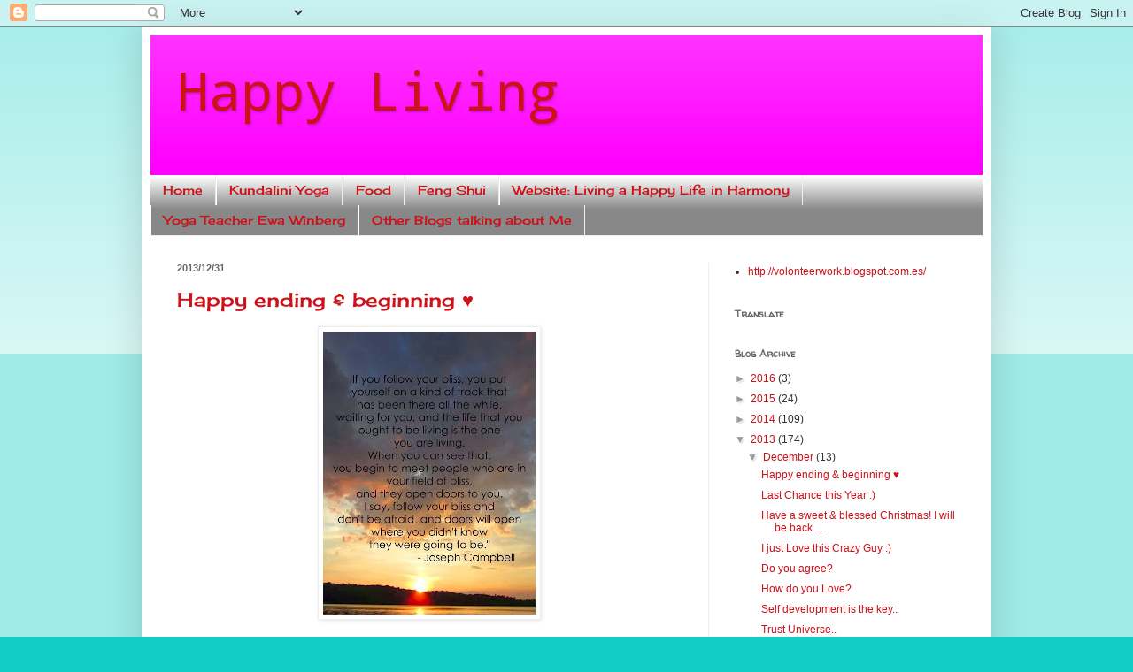

--- FILE ---
content_type: text/html; charset=UTF-8
request_url: https://ewawinberg.blogspot.com/2013/
body_size: 29339
content:
<!DOCTYPE html>
<html class='v2' dir='ltr' lang='en-GB'>
<head>
<link href='https://www.blogger.com/static/v1/widgets/335934321-css_bundle_v2.css' rel='stylesheet' type='text/css'/>
<meta content='width=1100' name='viewport'/>
<meta content='text/html; charset=UTF-8' http-equiv='Content-Type'/>
<meta content='blogger' name='generator'/>
<link href='https://ewawinberg.blogspot.com/favicon.ico' rel='icon' type='image/x-icon'/>
<link href='http://ewawinberg.blogspot.com/2013/' rel='canonical'/>
<link rel="alternate" type="application/atom+xml" title="Happy Living - Atom" href="https://ewawinberg.blogspot.com/feeds/posts/default" />
<link rel="alternate" type="application/rss+xml" title="Happy Living - RSS" href="https://ewawinberg.blogspot.com/feeds/posts/default?alt=rss" />
<link rel="service.post" type="application/atom+xml" title="Happy Living - Atom" href="https://www.blogger.com/feeds/8308023388351727516/posts/default" />
<!--Can't find substitution for tag [blog.ieCssRetrofitLinks]-->
<meta content='http://ewawinberg.blogspot.com/2013/' property='og:url'/>
<meta content='Happy Living' property='og:title'/>
<meta content='' property='og:description'/>
<title>Happy Living: 2013</title>
<style type='text/css'>@font-face{font-family:'Cherry Cream Soda';font-style:normal;font-weight:400;font-display:swap;src:url(//fonts.gstatic.com/s/cherrycreamsoda/v21/UMBIrOxBrW6w2FFyi9paG0fdVdRciQd9A98ZD47H.woff2)format('woff2');unicode-range:U+0000-00FF,U+0131,U+0152-0153,U+02BB-02BC,U+02C6,U+02DA,U+02DC,U+0304,U+0308,U+0329,U+2000-206F,U+20AC,U+2122,U+2191,U+2193,U+2212,U+2215,U+FEFF,U+FFFD;}@font-face{font-family:'Droid Sans Mono';font-style:normal;font-weight:400;font-display:swap;src:url(//fonts.gstatic.com/s/droidsansmono/v21/6NUO8FuJNQ2MbkrZ5-J8lKFrp7pRef2rUGIW9g.woff2)format('woff2');unicode-range:U+0000-00FF,U+0131,U+0152-0153,U+02BB-02BC,U+02C6,U+02DA,U+02DC,U+0304,U+0308,U+0329,U+2000-206F,U+20AC,U+2122,U+2191,U+2193,U+2212,U+2215,U+FEFF,U+FFFD;}@font-face{font-family:'Walter Turncoat';font-style:normal;font-weight:400;font-display:swap;src:url(//fonts.gstatic.com/s/walterturncoat/v24/snfys0Gs98ln43n0d-14ULoToe6LZxecYZVfqA.woff2)format('woff2');unicode-range:U+0000-00FF,U+0131,U+0152-0153,U+02BB-02BC,U+02C6,U+02DA,U+02DC,U+0304,U+0308,U+0329,U+2000-206F,U+20AC,U+2122,U+2191,U+2193,U+2212,U+2215,U+FEFF,U+FFFD;}</style>
<style id='page-skin-1' type='text/css'><!--
/*
-----------------------------------------------
Blogger Template Style
Name:     Simple
Designer: Blogger
URL:      www.blogger.com
----------------------------------------------- */
/* Content
----------------------------------------------- */
body {
font: normal normal 12px Verdana, Geneva, sans-serif;
color: #333030;
background: #11ccc3 none repeat scroll top left;
padding: 0 40px 40px 40px;
}
html body .region-inner {
min-width: 0;
max-width: 100%;
width: auto;
}
h2 {
font-size: 22px;
}
a:link {
text-decoration:none;
color: #cc1119;
}
a:visited {
text-decoration:none;
color: #888888;
}
a:hover {
text-decoration:underline;
color: #ff00ff;
}
.body-fauxcolumn-outer .fauxcolumn-inner {
background: transparent url(https://resources.blogblog.com/blogblog/data/1kt/simple/body_gradient_tile_light.png) repeat scroll top left;
_background-image: none;
}
.body-fauxcolumn-outer .cap-top {
position: absolute;
z-index: 1;
height: 400px;
width: 100%;
}
.body-fauxcolumn-outer .cap-top .cap-left {
width: 100%;
background: transparent url(https://resources.blogblog.com/blogblog/data/1kt/simple/gradients_light.png) repeat-x scroll top left;
_background-image: none;
}
.content-outer {
-moz-box-shadow: 0 0 40px rgba(0, 0, 0, .15);
-webkit-box-shadow: 0 0 5px rgba(0, 0, 0, .15);
-goog-ms-box-shadow: 0 0 10px #333333;
box-shadow: 0 0 40px rgba(0, 0, 0, .15);
margin-bottom: 1px;
}
.content-inner {
padding: 10px 10px;
}
.content-inner {
background-color: #ffffff;
}
/* Header
----------------------------------------------- */
.header-outer {
background: #ff00ff url(//www.blogblog.com/1kt/simple/gradients_light.png) repeat-x scroll 0 -400px;
_background-image: none;
}
.Header h1 {
font: normal normal 60px Droid Sans Mono;
color: #cc1119;
text-shadow: 1px 2px 3px rgba(0, 0, 0, .2);
}
.Header h1 a {
color: #cc1119;
}
.Header .description {
font-size: 140%;
color: #ffffff;
}
.header-inner .Header .titlewrapper {
padding: 22px 30px;
}
.header-inner .Header .descriptionwrapper {
padding: 0 30px;
}
/* Tabs
----------------------------------------------- */
.tabs-inner .section:first-child {
border-top: 0 solid #eeeeee;
}
.tabs-inner .section:first-child ul {
margin-top: -0;
border-top: 0 solid #eeeeee;
border-left: 0 solid #eeeeee;
border-right: 0 solid #eeeeee;
}
.tabs-inner .widget ul {
background: #888888 url(https://resources.blogblog.com/blogblog/data/1kt/simple/gradients_light.png) repeat-x scroll 0 -800px;
_background-image: none;
border-bottom: 1px solid #eeeeee;
margin-top: 0;
margin-left: -30px;
margin-right: -30px;
}
.tabs-inner .widget li a {
display: inline-block;
padding: .6em 1em;
font: normal normal 14px Cherry Cream Soda;
color: #cc1119;
border-left: 1px solid #ffffff;
border-right: 1px solid #eeeeee;
}
.tabs-inner .widget li:first-child a {
border-left: none;
}
.tabs-inner .widget li.selected a, .tabs-inner .widget li a:hover {
color: #ff00ff;
background-color: #999999;
text-decoration: none;
}
/* Columns
----------------------------------------------- */
.main-outer {
border-top: 0 solid #eeeeee;
}
.fauxcolumn-left-outer .fauxcolumn-inner {
border-right: 1px solid #eeeeee;
}
.fauxcolumn-right-outer .fauxcolumn-inner {
border-left: 1px solid #eeeeee;
}
/* Headings
----------------------------------------------- */
div.widget > h2,
div.widget h2.title {
margin: 0 0 1em 0;
font: normal bold 11px Walter Turncoat;
color: #666666;
}
/* Widgets
----------------------------------------------- */
.widget .zippy {
color: #999999;
text-shadow: 2px 2px 1px rgba(0, 0, 0, .1);
}
.widget .popular-posts ul {
list-style: none;
}
/* Posts
----------------------------------------------- */
h2.date-header {
font: normal bold 11px Arial, Tahoma, Helvetica, FreeSans, sans-serif;
}
.date-header span {
background-color: transparent;
color: #666666;
padding: inherit;
letter-spacing: inherit;
margin: inherit;
}
.main-inner {
padding-top: 30px;
padding-bottom: 30px;
}
.main-inner .column-center-inner {
padding: 0 15px;
}
.main-inner .column-center-inner .section {
margin: 0 15px;
}
.post {
margin: 0 0 25px 0;
}
h3.post-title, .comments h4 {
font: normal normal 22px Cherry Cream Soda;
margin: .75em 0 0;
}
.post-body {
font-size: 110%;
line-height: 1.4;
position: relative;
}
.post-body img, .post-body .tr-caption-container, .Profile img, .Image img,
.BlogList .item-thumbnail img {
padding: 2px;
background: #ffffff;
border: 1px solid #eeeeee;
-moz-box-shadow: 1px 1px 5px rgba(0, 0, 0, .1);
-webkit-box-shadow: 1px 1px 5px rgba(0, 0, 0, .1);
box-shadow: 1px 1px 5px rgba(0, 0, 0, .1);
}
.post-body img, .post-body .tr-caption-container {
padding: 5px;
}
.post-body .tr-caption-container {
color: #333030;
}
.post-body .tr-caption-container img {
padding: 0;
background: transparent;
border: none;
-moz-box-shadow: 0 0 0 rgba(0, 0, 0, .1);
-webkit-box-shadow: 0 0 0 rgba(0, 0, 0, .1);
box-shadow: 0 0 0 rgba(0, 0, 0, .1);
}
.post-header {
margin: 0 0 1.5em;
line-height: 1.6;
font-size: 90%;
}
.post-footer {
margin: 20px -2px 0;
padding: 5px 10px;
color: #666666;
background-color: #f9f9f9;
border-bottom: 1px solid #eeeeee;
line-height: 1.6;
font-size: 90%;
}
#comments .comment-author {
padding-top: 1.5em;
border-top: 1px solid #eeeeee;
background-position: 0 1.5em;
}
#comments .comment-author:first-child {
padding-top: 0;
border-top: none;
}
.avatar-image-container {
margin: .2em 0 0;
}
#comments .avatar-image-container img {
border: 1px solid #eeeeee;
}
/* Comments
----------------------------------------------- */
.comments .comments-content .icon.blog-author {
background-repeat: no-repeat;
background-image: url([data-uri]);
}
.comments .comments-content .loadmore a {
border-top: 1px solid #999999;
border-bottom: 1px solid #999999;
}
.comments .comment-thread.inline-thread {
background-color: #f9f9f9;
}
.comments .continue {
border-top: 2px solid #999999;
}
/* Accents
---------------------------------------------- */
.section-columns td.columns-cell {
border-left: 1px solid #eeeeee;
}
.blog-pager {
background: transparent none no-repeat scroll top center;
}
.blog-pager-older-link, .home-link,
.blog-pager-newer-link {
background-color: #ffffff;
padding: 5px;
}
.footer-outer {
border-top: 0 dashed #bbbbbb;
}
/* Mobile
----------------------------------------------- */
body.mobile  {
background-size: auto;
}
.mobile .body-fauxcolumn-outer {
background: transparent none repeat scroll top left;
}
.mobile .body-fauxcolumn-outer .cap-top {
background-size: 100% auto;
}
.mobile .content-outer {
-webkit-box-shadow: 0 0 3px rgba(0, 0, 0, .15);
box-shadow: 0 0 3px rgba(0, 0, 0, .15);
}
.mobile .tabs-inner .widget ul {
margin-left: 0;
margin-right: 0;
}
.mobile .post {
margin: 0;
}
.mobile .main-inner .column-center-inner .section {
margin: 0;
}
.mobile .date-header span {
padding: 0.1em 10px;
margin: 0 -10px;
}
.mobile h3.post-title {
margin: 0;
}
.mobile .blog-pager {
background: transparent none no-repeat scroll top center;
}
.mobile .footer-outer {
border-top: none;
}
.mobile .main-inner, .mobile .footer-inner {
background-color: #ffffff;
}
.mobile-index-contents {
color: #333030;
}
.mobile-link-button {
background-color: #cc1119;
}
.mobile-link-button a:link, .mobile-link-button a:visited {
color: #999999;
}
.mobile .tabs-inner .section:first-child {
border-top: none;
}
.mobile .tabs-inner .PageList .widget-content {
background-color: #999999;
color: #ff00ff;
border-top: 1px solid #eeeeee;
border-bottom: 1px solid #eeeeee;
}
.mobile .tabs-inner .PageList .widget-content .pagelist-arrow {
border-left: 1px solid #eeeeee;
}

--></style>
<style id='template-skin-1' type='text/css'><!--
body {
min-width: 960px;
}
.content-outer, .content-fauxcolumn-outer, .region-inner {
min-width: 960px;
max-width: 960px;
_width: 960px;
}
.main-inner .columns {
padding-left: 0;
padding-right: 310px;
}
.main-inner .fauxcolumn-center-outer {
left: 0;
right: 310px;
/* IE6 does not respect left and right together */
_width: expression(this.parentNode.offsetWidth -
parseInt("0") -
parseInt("310px") + 'px');
}
.main-inner .fauxcolumn-left-outer {
width: 0;
}
.main-inner .fauxcolumn-right-outer {
width: 310px;
}
.main-inner .column-left-outer {
width: 0;
right: 100%;
margin-left: -0;
}
.main-inner .column-right-outer {
width: 310px;
margin-right: -310px;
}
#layout {
min-width: 0;
}
#layout .content-outer {
min-width: 0;
width: 800px;
}
#layout .region-inner {
min-width: 0;
width: auto;
}
body#layout div.add_widget {
padding: 8px;
}
body#layout div.add_widget a {
margin-left: 32px;
}
--></style>
<link href='https://www.blogger.com/dyn-css/authorization.css?targetBlogID=8308023388351727516&amp;zx=5687fa85-b607-41ab-b8d9-8fbf50bd30e7' media='none' onload='if(media!=&#39;all&#39;)media=&#39;all&#39;' rel='stylesheet'/><noscript><link href='https://www.blogger.com/dyn-css/authorization.css?targetBlogID=8308023388351727516&amp;zx=5687fa85-b607-41ab-b8d9-8fbf50bd30e7' rel='stylesheet'/></noscript>
<meta name='google-adsense-platform-account' content='ca-host-pub-1556223355139109'/>
<meta name='google-adsense-platform-domain' content='blogspot.com'/>

</head>
<body class='loading variant-bold'>
<div class='navbar section' id='navbar' name='Navbar'><div class='widget Navbar' data-version='1' id='Navbar1'><script type="text/javascript">
    function setAttributeOnload(object, attribute, val) {
      if(window.addEventListener) {
        window.addEventListener('load',
          function(){ object[attribute] = val; }, false);
      } else {
        window.attachEvent('onload', function(){ object[attribute] = val; });
      }
    }
  </script>
<div id="navbar-iframe-container"></div>
<script type="text/javascript" src="https://apis.google.com/js/platform.js"></script>
<script type="text/javascript">
      gapi.load("gapi.iframes:gapi.iframes.style.bubble", function() {
        if (gapi.iframes && gapi.iframes.getContext) {
          gapi.iframes.getContext().openChild({
              url: 'https://www.blogger.com/navbar/8308023388351727516?origin\x3dhttps://ewawinberg.blogspot.com',
              where: document.getElementById("navbar-iframe-container"),
              id: "navbar-iframe"
          });
        }
      });
    </script><script type="text/javascript">
(function() {
var script = document.createElement('script');
script.type = 'text/javascript';
script.src = '//pagead2.googlesyndication.com/pagead/js/google_top_exp.js';
var head = document.getElementsByTagName('head')[0];
if (head) {
head.appendChild(script);
}})();
</script>
</div></div>
<div class='body-fauxcolumns'>
<div class='fauxcolumn-outer body-fauxcolumn-outer'>
<div class='cap-top'>
<div class='cap-left'></div>
<div class='cap-right'></div>
</div>
<div class='fauxborder-left'>
<div class='fauxborder-right'></div>
<div class='fauxcolumn-inner'>
</div>
</div>
<div class='cap-bottom'>
<div class='cap-left'></div>
<div class='cap-right'></div>
</div>
</div>
</div>
<div class='content'>
<div class='content-fauxcolumns'>
<div class='fauxcolumn-outer content-fauxcolumn-outer'>
<div class='cap-top'>
<div class='cap-left'></div>
<div class='cap-right'></div>
</div>
<div class='fauxborder-left'>
<div class='fauxborder-right'></div>
<div class='fauxcolumn-inner'>
</div>
</div>
<div class='cap-bottom'>
<div class='cap-left'></div>
<div class='cap-right'></div>
</div>
</div>
</div>
<div class='content-outer'>
<div class='content-cap-top cap-top'>
<div class='cap-left'></div>
<div class='cap-right'></div>
</div>
<div class='fauxborder-left content-fauxborder-left'>
<div class='fauxborder-right content-fauxborder-right'></div>
<div class='content-inner'>
<header>
<div class='header-outer'>
<div class='header-cap-top cap-top'>
<div class='cap-left'></div>
<div class='cap-right'></div>
</div>
<div class='fauxborder-left header-fauxborder-left'>
<div class='fauxborder-right header-fauxborder-right'></div>
<div class='region-inner header-inner'>
<div class='header section' id='header' name='Header'><div class='widget Header' data-version='1' id='Header1'>
<div id='header-inner'>
<div class='titlewrapper'>
<h1 class='title'>
<a href='https://ewawinberg.blogspot.com/'>
Happy Living
</a>
</h1>
</div>
<div class='descriptionwrapper'>
<p class='description'><span>
</span></p>
</div>
</div>
</div></div>
</div>
</div>
<div class='header-cap-bottom cap-bottom'>
<div class='cap-left'></div>
<div class='cap-right'></div>
</div>
</div>
</header>
<div class='tabs-outer'>
<div class='tabs-cap-top cap-top'>
<div class='cap-left'></div>
<div class='cap-right'></div>
</div>
<div class='fauxborder-left tabs-fauxborder-left'>
<div class='fauxborder-right tabs-fauxborder-right'></div>
<div class='region-inner tabs-inner'>
<div class='tabs section' id='crosscol' name='Cross-column'><div class='widget PageList' data-version='1' id='PageList1'>
<h2>Sidor</h2>
<div class='widget-content'>
<ul>
<li>
<a href='https://ewawinberg.blogspot.com/'>Home</a>
</li>
<li>
<a href='https://ewawinberg.blogspot.com/p/blog-page.html'>Kundalini Yoga</a>
</li>
<li>
<a href='https://ewawinberg.blogspot.com/p/food.html'>Food</a>
</li>
<li>
<a href='https://ewawinberg.blogspot.com/p/feng-fu.html'>Feng Shui</a>
</li>
<li>
<a href='http://happylife.n.nu'>Website: Living a Happy Life in Harmony</a>
</li>
<li>
<a href='http://ewawinberg.com'>Yoga Teacher Ewa Winberg</a>
</li>
<li>
<a href='https://ewawinberg.blogspot.com/p/other-blogs-talking-about-me.html'>Other Blogs talking about Me</a>
</li>
</ul>
<div class='clear'></div>
</div>
</div></div>
<div class='tabs no-items section' id='crosscol-overflow' name='Cross-Column 2'></div>
</div>
</div>
<div class='tabs-cap-bottom cap-bottom'>
<div class='cap-left'></div>
<div class='cap-right'></div>
</div>
</div>
<div class='main-outer'>
<div class='main-cap-top cap-top'>
<div class='cap-left'></div>
<div class='cap-right'></div>
</div>
<div class='fauxborder-left main-fauxborder-left'>
<div class='fauxborder-right main-fauxborder-right'></div>
<div class='region-inner main-inner'>
<div class='columns fauxcolumns'>
<div class='fauxcolumn-outer fauxcolumn-center-outer'>
<div class='cap-top'>
<div class='cap-left'></div>
<div class='cap-right'></div>
</div>
<div class='fauxborder-left'>
<div class='fauxborder-right'></div>
<div class='fauxcolumn-inner'>
</div>
</div>
<div class='cap-bottom'>
<div class='cap-left'></div>
<div class='cap-right'></div>
</div>
</div>
<div class='fauxcolumn-outer fauxcolumn-left-outer'>
<div class='cap-top'>
<div class='cap-left'></div>
<div class='cap-right'></div>
</div>
<div class='fauxborder-left'>
<div class='fauxborder-right'></div>
<div class='fauxcolumn-inner'>
</div>
</div>
<div class='cap-bottom'>
<div class='cap-left'></div>
<div class='cap-right'></div>
</div>
</div>
<div class='fauxcolumn-outer fauxcolumn-right-outer'>
<div class='cap-top'>
<div class='cap-left'></div>
<div class='cap-right'></div>
</div>
<div class='fauxborder-left'>
<div class='fauxborder-right'></div>
<div class='fauxcolumn-inner'>
</div>
</div>
<div class='cap-bottom'>
<div class='cap-left'></div>
<div class='cap-right'></div>
</div>
</div>
<!-- corrects IE6 width calculation -->
<div class='columns-inner'>
<div class='column-center-outer'>
<div class='column-center-inner'>
<div class='main section' id='main' name='Main'><div class='widget Blog' data-version='1' id='Blog1'>
<div class='blog-posts hfeed'>

          <div class="date-outer">
        
<h2 class='date-header'><span>2013/12/31</span></h2>

          <div class="date-posts">
        
<div class='post-outer'>
<div class='post hentry uncustomized-post-template' itemprop='blogPost' itemscope='itemscope' itemtype='http://schema.org/BlogPosting'>
<meta content='https://blogger.googleusercontent.com/img/b/R29vZ2xl/AVvXsEg2y3_7ligGAMgalI6WU7BNBBHJXMaqg_164UrepM5dFzPRytGutZKXARDgS69Ztg0VQWQTn_YtKo1YQdtSCFGGD4l2m6MpGZV6mpm1YzZS4qfqLpIJd4pxAJ3Pk8fzRcU-7Qz188aKv0A/s320/IMG_15575920427524.jpeg' itemprop='image_url'/>
<meta content='8308023388351727516' itemprop='blogId'/>
<meta content='1077092099296580424' itemprop='postId'/>
<a name='1077092099296580424'></a>
<h3 class='post-title entry-title' itemprop='name'>
<a href='https://ewawinberg.blogspot.com/2013/12/happy-ending-beginning.html'>Happy ending & beginning &#9829;</a>
</h3>
<div class='post-header'>
<div class='post-header-line-1'></div>
</div>
<div class='post-body entry-content' id='post-body-1077092099296580424' itemprop='description articleBody'>
<div dir="ltr" style="text-align: left;" trbidi="on">
<div class="separator" style="clear: both; text-align: center;">
<a href="https://blogger.googleusercontent.com/img/b/R29vZ2xl/AVvXsEg2y3_7ligGAMgalI6WU7BNBBHJXMaqg_164UrepM5dFzPRytGutZKXARDgS69Ztg0VQWQTn_YtKo1YQdtSCFGGD4l2m6MpGZV6mpm1YzZS4qfqLpIJd4pxAJ3Pk8fzRcU-7Qz188aKv0A/s1600/IMG_15575920427524.jpeg" imageanchor="1" style="margin-left: 1em; margin-right: 1em;"><img border="0" height="320" src="https://blogger.googleusercontent.com/img/b/R29vZ2xl/AVvXsEg2y3_7ligGAMgalI6WU7BNBBHJXMaqg_164UrepM5dFzPRytGutZKXARDgS69Ztg0VQWQTn_YtKo1YQdtSCFGGD4l2m6MpGZV6mpm1YzZS4qfqLpIJd4pxAJ3Pk8fzRcU-7Qz188aKv0A/s320/IMG_15575920427524.jpeg" width="240" /></a></div>
<br /></div>
<div style='clear: both;'></div>
</div>
<div class='post-footer'>
<div class='post-footer-line post-footer-line-1'>
<span class='post-author vcard'>
Posted by
<span class='fn' itemprop='author' itemscope='itemscope' itemtype='http://schema.org/Person'>
<meta content='https://www.blogger.com/profile/00948817023859211752' itemprop='url'/>
<a class='g-profile' href='https://www.blogger.com/profile/00948817023859211752' rel='author' title='author profile'>
<span itemprop='name'>Unknown</span>
</a>
</span>
</span>
<span class='post-timestamp'>
at
<meta content='http://ewawinberg.blogspot.com/2013/12/happy-ending-beginning.html' itemprop='url'/>
<a class='timestamp-link' href='https://ewawinberg.blogspot.com/2013/12/happy-ending-beginning.html' rel='bookmark' title='permanent link'><abbr class='published' itemprop='datePublished' title='2013-12-31T16:31:00+01:00'>16:31</abbr></a>
</span>
<span class='post-comment-link'>
<a class='comment-link' href='https://ewawinberg.blogspot.com/2013/12/happy-ending-beginning.html#comment-form' onclick=''>
No comments:
  </a>
</span>
<span class='post-icons'>
<span class='item-control blog-admin pid-1650273453'>
<a href='https://www.blogger.com/post-edit.g?blogID=8308023388351727516&postID=1077092099296580424&from=pencil' title='Edit Post'>
<img alt='' class='icon-action' height='18' src='https://resources.blogblog.com/img/icon18_edit_allbkg.gif' width='18'/>
</a>
</span>
</span>
<div class='post-share-buttons goog-inline-block'>
<a class='goog-inline-block share-button sb-email' href='https://www.blogger.com/share-post.g?blogID=8308023388351727516&postID=1077092099296580424&target=email' target='_blank' title='Email This'><span class='share-button-link-text'>Email This</span></a><a class='goog-inline-block share-button sb-blog' href='https://www.blogger.com/share-post.g?blogID=8308023388351727516&postID=1077092099296580424&target=blog' onclick='window.open(this.href, "_blank", "height=270,width=475"); return false;' target='_blank' title='BlogThis!'><span class='share-button-link-text'>BlogThis!</span></a><a class='goog-inline-block share-button sb-twitter' href='https://www.blogger.com/share-post.g?blogID=8308023388351727516&postID=1077092099296580424&target=twitter' target='_blank' title='Share to X'><span class='share-button-link-text'>Share to X</span></a><a class='goog-inline-block share-button sb-facebook' href='https://www.blogger.com/share-post.g?blogID=8308023388351727516&postID=1077092099296580424&target=facebook' onclick='window.open(this.href, "_blank", "height=430,width=640"); return false;' target='_blank' title='Share to Facebook'><span class='share-button-link-text'>Share to Facebook</span></a><a class='goog-inline-block share-button sb-pinterest' href='https://www.blogger.com/share-post.g?blogID=8308023388351727516&postID=1077092099296580424&target=pinterest' target='_blank' title='Share to Pinterest'><span class='share-button-link-text'>Share to Pinterest</span></a>
</div>
</div>
<div class='post-footer-line post-footer-line-2'>
<span class='post-labels'>
Labels:
<a href='https://ewawinberg.blogspot.com/search/label/Feng%20Shui' rel='tag'>Feng Shui</a>,
<a href='https://ewawinberg.blogspot.com/search/label/Food' rel='tag'>Food</a>,
<a href='https://ewawinberg.blogspot.com/search/label/Wise%20words%20from%20wise%20people' rel='tag'>Wise words from wise people</a>,
<a href='https://ewawinberg.blogspot.com/search/label/Yoga' rel='tag'>Yoga</a>
</span>
</div>
<div class='post-footer-line post-footer-line-3'>
<span class='post-location'>
</span>
</div>
</div>
</div>
</div>

          </div></div>
        

          <div class="date-outer">
        
<h2 class='date-header'><span>2013/12/30</span></h2>

          <div class="date-posts">
        
<div class='post-outer'>
<div class='post hentry uncustomized-post-template' itemprop='blogPost' itemscope='itemscope' itemtype='http://schema.org/BlogPosting'>
<meta content='https://blogger.googleusercontent.com/img/b/R29vZ2xl/AVvXsEhA4fpsfXbkFjTlvfPVvFLnvNxGIyBS77jsiZ_pDGAN2SWvvbp0UT5TKbaKZSSa7bGmRWnk9XiXUTdlxFatImtHm04rW0w4YGK1Qh1ld_pqokp91QW7RQ8ud8houafbkKir3CYknlsPlw0/s320/1515051_10152111509360817_1441514359_n.jpg' itemprop='image_url'/>
<meta content='8308023388351727516' itemprop='blogId'/>
<meta content='4606339322842970870' itemprop='postId'/>
<a name='4606339322842970870'></a>
<h3 class='post-title entry-title' itemprop='name'>
<a href='https://ewawinberg.blogspot.com/2013/12/last-chance-this-year.html'>Last Chance this Year :)</a>
</h3>
<div class='post-header'>
<div class='post-header-line-1'></div>
</div>
<div class='post-body entry-content' id='post-body-4606339322842970870' itemprop='description articleBody'>
<div dir="ltr" style="text-align: left;" trbidi="on">
<div class="separator" style="clear: both; text-align: center;">
<a href="https://blogger.googleusercontent.com/img/b/R29vZ2xl/AVvXsEhA4fpsfXbkFjTlvfPVvFLnvNxGIyBS77jsiZ_pDGAN2SWvvbp0UT5TKbaKZSSa7bGmRWnk9XiXUTdlxFatImtHm04rW0w4YGK1Qh1ld_pqokp91QW7RQ8ud8houafbkKir3CYknlsPlw0/s1600/1515051_10152111509360817_1441514359_n.jpg" imageanchor="1" style="margin-left: 1em; margin-right: 1em;"><img border="0" height="320" src="https://blogger.googleusercontent.com/img/b/R29vZ2xl/AVvXsEhA4fpsfXbkFjTlvfPVvFLnvNxGIyBS77jsiZ_pDGAN2SWvvbp0UT5TKbaKZSSa7bGmRWnk9XiXUTdlxFatImtHm04rW0w4YGK1Qh1ld_pqokp91QW7RQ8ud8houafbkKir3CYknlsPlw0/s320/1515051_10152111509360817_1441514359_n.jpg" width="320" /></a></div>
<br /></div>
<div style='clear: both;'></div>
</div>
<div class='post-footer'>
<div class='post-footer-line post-footer-line-1'>
<span class='post-author vcard'>
Posted by
<span class='fn' itemprop='author' itemscope='itemscope' itemtype='http://schema.org/Person'>
<meta content='https://www.blogger.com/profile/00948817023859211752' itemprop='url'/>
<a class='g-profile' href='https://www.blogger.com/profile/00948817023859211752' rel='author' title='author profile'>
<span itemprop='name'>Unknown</span>
</a>
</span>
</span>
<span class='post-timestamp'>
at
<meta content='http://ewawinberg.blogspot.com/2013/12/last-chance-this-year.html' itemprop='url'/>
<a class='timestamp-link' href='https://ewawinberg.blogspot.com/2013/12/last-chance-this-year.html' rel='bookmark' title='permanent link'><abbr class='published' itemprop='datePublished' title='2013-12-30T09:29:00+01:00'>09:29</abbr></a>
</span>
<span class='post-comment-link'>
<a class='comment-link' href='https://ewawinberg.blogspot.com/2013/12/last-chance-this-year.html#comment-form' onclick=''>
No comments:
  </a>
</span>
<span class='post-icons'>
<span class='item-control blog-admin pid-1650273453'>
<a href='https://www.blogger.com/post-edit.g?blogID=8308023388351727516&postID=4606339322842970870&from=pencil' title='Edit Post'>
<img alt='' class='icon-action' height='18' src='https://resources.blogblog.com/img/icon18_edit_allbkg.gif' width='18'/>
</a>
</span>
</span>
<div class='post-share-buttons goog-inline-block'>
<a class='goog-inline-block share-button sb-email' href='https://www.blogger.com/share-post.g?blogID=8308023388351727516&postID=4606339322842970870&target=email' target='_blank' title='Email This'><span class='share-button-link-text'>Email This</span></a><a class='goog-inline-block share-button sb-blog' href='https://www.blogger.com/share-post.g?blogID=8308023388351727516&postID=4606339322842970870&target=blog' onclick='window.open(this.href, "_blank", "height=270,width=475"); return false;' target='_blank' title='BlogThis!'><span class='share-button-link-text'>BlogThis!</span></a><a class='goog-inline-block share-button sb-twitter' href='https://www.blogger.com/share-post.g?blogID=8308023388351727516&postID=4606339322842970870&target=twitter' target='_blank' title='Share to X'><span class='share-button-link-text'>Share to X</span></a><a class='goog-inline-block share-button sb-facebook' href='https://www.blogger.com/share-post.g?blogID=8308023388351727516&postID=4606339322842970870&target=facebook' onclick='window.open(this.href, "_blank", "height=430,width=640"); return false;' target='_blank' title='Share to Facebook'><span class='share-button-link-text'>Share to Facebook</span></a><a class='goog-inline-block share-button sb-pinterest' href='https://www.blogger.com/share-post.g?blogID=8308023388351727516&postID=4606339322842970870&target=pinterest' target='_blank' title='Share to Pinterest'><span class='share-button-link-text'>Share to Pinterest</span></a>
</div>
</div>
<div class='post-footer-line post-footer-line-2'>
<span class='post-labels'>
Labels:
<a href='https://ewawinberg.blogspot.com/search/label/Feng%20Shui' rel='tag'>Feng Shui</a>,
<a href='https://ewawinberg.blogspot.com/search/label/Food' rel='tag'>Food</a>,
<a href='https://ewawinberg.blogspot.com/search/label/Wise%20words%20from%20wise%20people' rel='tag'>Wise words from wise people</a>,
<a href='https://ewawinberg.blogspot.com/search/label/Yoga' rel='tag'>Yoga</a>
</span>
</div>
<div class='post-footer-line post-footer-line-3'>
<span class='post-location'>
</span>
</div>
</div>
</div>
</div>

          </div></div>
        

          <div class="date-outer">
        
<h2 class='date-header'><span>2013/12/24</span></h2>

          <div class="date-posts">
        
<div class='post-outer'>
<div class='post hentry uncustomized-post-template' itemprop='blogPost' itemscope='itemscope' itemtype='http://schema.org/BlogPosting'>
<meta content='https://blogger.googleusercontent.com/img/b/R29vZ2xl/AVvXsEhEhgaJ63lk1lUXyfa5KM0t_7fIApdeaobfpbSbiv1eSaTE5LxuaMu4FMGjBGTmRDECHur6aeeIpV-AvJ3KVS2Lo8vGDOV6bJF-6oUVI7IwQBXdKha1sQXAfdhyuehueNEgqRM2YBjQZ_E/s320/IMG_7337393110985.jpeg' itemprop='image_url'/>
<meta content='8308023388351727516' itemprop='blogId'/>
<meta content='2119937422612734599' itemprop='postId'/>
<a name='2119937422612734599'></a>
<div class='post-header'>
<div class='post-header-line-1'></div>
</div>
<div class='post-body entry-content' id='post-body-2119937422612734599' itemprop='description articleBody'>
<div dir="ltr" style="text-align: left;" trbidi="on">
<span style="color: #444444; font-family: Verdana, sans-serif;">Have a sweet &amp; blessed Christmas! I will be back in Barcelona in January - until then, remember to breathe :)</span><br />
<span style="color: #444444; font-family: Verdana, sans-serif;"><br /></span>
<div class="separator" style="clear: both; text-align: center;">
<a href="https://blogger.googleusercontent.com/img/b/R29vZ2xl/AVvXsEhEhgaJ63lk1lUXyfa5KM0t_7fIApdeaobfpbSbiv1eSaTE5LxuaMu4FMGjBGTmRDECHur6aeeIpV-AvJ3KVS2Lo8vGDOV6bJF-6oUVI7IwQBXdKha1sQXAfdhyuehueNEgqRM2YBjQZ_E/s1600/IMG_7337393110985.jpeg" imageanchor="1" style="margin-left: 1em; margin-right: 1em;"><img border="0" height="319" src="https://blogger.googleusercontent.com/img/b/R29vZ2xl/AVvXsEhEhgaJ63lk1lUXyfa5KM0t_7fIApdeaobfpbSbiv1eSaTE5LxuaMu4FMGjBGTmRDECHur6aeeIpV-AvJ3KVS2Lo8vGDOV6bJF-6oUVI7IwQBXdKha1sQXAfdhyuehueNEgqRM2YBjQZ_E/s320/IMG_7337393110985.jpeg" width="320" /></a></div>
<span style="color: #444444; font-family: Verdana, sans-serif;"><br /></span>
<span style="color: #444444; font-family: Verdana, sans-serif;"><br /></span>
</div>
<div style='clear: both;'></div>
</div>
<div class='post-footer'>
<div class='post-footer-line post-footer-line-1'>
<span class='post-author vcard'>
Posted by
<span class='fn' itemprop='author' itemscope='itemscope' itemtype='http://schema.org/Person'>
<meta content='https://www.blogger.com/profile/00948817023859211752' itemprop='url'/>
<a class='g-profile' href='https://www.blogger.com/profile/00948817023859211752' rel='author' title='author profile'>
<span itemprop='name'>Unknown</span>
</a>
</span>
</span>
<span class='post-timestamp'>
at
<meta content='http://ewawinberg.blogspot.com/2013/12/blog-post.html' itemprop='url'/>
<a class='timestamp-link' href='https://ewawinberg.blogspot.com/2013/12/blog-post.html' rel='bookmark' title='permanent link'><abbr class='published' itemprop='datePublished' title='2013-12-24T15:11:00+01:00'>15:11</abbr></a>
</span>
<span class='post-comment-link'>
<a class='comment-link' href='https://ewawinberg.blogspot.com/2013/12/blog-post.html#comment-form' onclick=''>
No comments:
  </a>
</span>
<span class='post-icons'>
<span class='item-control blog-admin pid-1650273453'>
<a href='https://www.blogger.com/post-edit.g?blogID=8308023388351727516&postID=2119937422612734599&from=pencil' title='Edit Post'>
<img alt='' class='icon-action' height='18' src='https://resources.blogblog.com/img/icon18_edit_allbkg.gif' width='18'/>
</a>
</span>
</span>
<div class='post-share-buttons goog-inline-block'>
<a class='goog-inline-block share-button sb-email' href='https://www.blogger.com/share-post.g?blogID=8308023388351727516&postID=2119937422612734599&target=email' target='_blank' title='Email This'><span class='share-button-link-text'>Email This</span></a><a class='goog-inline-block share-button sb-blog' href='https://www.blogger.com/share-post.g?blogID=8308023388351727516&postID=2119937422612734599&target=blog' onclick='window.open(this.href, "_blank", "height=270,width=475"); return false;' target='_blank' title='BlogThis!'><span class='share-button-link-text'>BlogThis!</span></a><a class='goog-inline-block share-button sb-twitter' href='https://www.blogger.com/share-post.g?blogID=8308023388351727516&postID=2119937422612734599&target=twitter' target='_blank' title='Share to X'><span class='share-button-link-text'>Share to X</span></a><a class='goog-inline-block share-button sb-facebook' href='https://www.blogger.com/share-post.g?blogID=8308023388351727516&postID=2119937422612734599&target=facebook' onclick='window.open(this.href, "_blank", "height=430,width=640"); return false;' target='_blank' title='Share to Facebook'><span class='share-button-link-text'>Share to Facebook</span></a><a class='goog-inline-block share-button sb-pinterest' href='https://www.blogger.com/share-post.g?blogID=8308023388351727516&postID=2119937422612734599&target=pinterest' target='_blank' title='Share to Pinterest'><span class='share-button-link-text'>Share to Pinterest</span></a>
</div>
</div>
<div class='post-footer-line post-footer-line-2'>
<span class='post-labels'>
Labels:
<a href='https://ewawinberg.blogspot.com/search/label/Feng%20Shui' rel='tag'>Feng Shui</a>,
<a href='https://ewawinberg.blogspot.com/search/label/Food' rel='tag'>Food</a>,
<a href='https://ewawinberg.blogspot.com/search/label/Wise%20words%20from%20wise%20people' rel='tag'>Wise words from wise people</a>,
<a href='https://ewawinberg.blogspot.com/search/label/Yoga' rel='tag'>Yoga</a>
</span>
</div>
<div class='post-footer-line post-footer-line-3'>
<span class='post-location'>
</span>
</div>
</div>
</div>
</div>

          </div></div>
        

          <div class="date-outer">
        
<h2 class='date-header'><span>2013/12/16</span></h2>

          <div class="date-posts">
        
<div class='post-outer'>
<div class='post hentry uncustomized-post-template' itemprop='blogPost' itemscope='itemscope' itemtype='http://schema.org/BlogPosting'>
<meta content='http://img.youtube.com/vi/PTp9qGZ0Y_E/0.jpg' itemprop='image_url'/>
<meta content='8308023388351727516' itemprop='blogId'/>
<meta content='1218893017923855722' itemprop='postId'/>
<a name='1218893017923855722'></a>
<h3 class='post-title entry-title' itemprop='name'>
<a href='https://ewawinberg.blogspot.com/2013/12/i-just-love-this-crazy-guy.html'>I just Love this Crazy Guy :)</a>
</h3>
<div class='post-header'>
<div class='post-header-line-1'></div>
</div>
<div class='post-body entry-content' id='post-body-1218893017923855722' itemprop='description articleBody'>
<div dir="ltr" style="text-align: left;" trbidi="on">
<div class="separator" style="clear: both; text-align: center;">
<br /></div>
<iframe allowfullscreen="allowfullscreen" frameborder="0" height="266" mozallowfullscreen="mozallowfullscreen" src="https://www.youtube.com/embed/PTp9qGZ0Y_E?feature=player_embedded" webkitallowfullscreen="webkitallowfullscreen" width="320"></iframe><br />
<br /></div>
<div style='clear: both;'></div>
</div>
<div class='post-footer'>
<div class='post-footer-line post-footer-line-1'>
<span class='post-author vcard'>
Posted by
<span class='fn' itemprop='author' itemscope='itemscope' itemtype='http://schema.org/Person'>
<meta content='https://www.blogger.com/profile/00948817023859211752' itemprop='url'/>
<a class='g-profile' href='https://www.blogger.com/profile/00948817023859211752' rel='author' title='author profile'>
<span itemprop='name'>Unknown</span>
</a>
</span>
</span>
<span class='post-timestamp'>
at
<meta content='http://ewawinberg.blogspot.com/2013/12/i-just-love-this-crazy-guy.html' itemprop='url'/>
<a class='timestamp-link' href='https://ewawinberg.blogspot.com/2013/12/i-just-love-this-crazy-guy.html' rel='bookmark' title='permanent link'><abbr class='published' itemprop='datePublished' title='2013-12-16T10:54:00+01:00'>10:54</abbr></a>
</span>
<span class='post-comment-link'>
<a class='comment-link' href='https://ewawinberg.blogspot.com/2013/12/i-just-love-this-crazy-guy.html#comment-form' onclick=''>
No comments:
  </a>
</span>
<span class='post-icons'>
<span class='item-control blog-admin pid-1650273453'>
<a href='https://www.blogger.com/post-edit.g?blogID=8308023388351727516&postID=1218893017923855722&from=pencil' title='Edit Post'>
<img alt='' class='icon-action' height='18' src='https://resources.blogblog.com/img/icon18_edit_allbkg.gif' width='18'/>
</a>
</span>
</span>
<div class='post-share-buttons goog-inline-block'>
<a class='goog-inline-block share-button sb-email' href='https://www.blogger.com/share-post.g?blogID=8308023388351727516&postID=1218893017923855722&target=email' target='_blank' title='Email This'><span class='share-button-link-text'>Email This</span></a><a class='goog-inline-block share-button sb-blog' href='https://www.blogger.com/share-post.g?blogID=8308023388351727516&postID=1218893017923855722&target=blog' onclick='window.open(this.href, "_blank", "height=270,width=475"); return false;' target='_blank' title='BlogThis!'><span class='share-button-link-text'>BlogThis!</span></a><a class='goog-inline-block share-button sb-twitter' href='https://www.blogger.com/share-post.g?blogID=8308023388351727516&postID=1218893017923855722&target=twitter' target='_blank' title='Share to X'><span class='share-button-link-text'>Share to X</span></a><a class='goog-inline-block share-button sb-facebook' href='https://www.blogger.com/share-post.g?blogID=8308023388351727516&postID=1218893017923855722&target=facebook' onclick='window.open(this.href, "_blank", "height=430,width=640"); return false;' target='_blank' title='Share to Facebook'><span class='share-button-link-text'>Share to Facebook</span></a><a class='goog-inline-block share-button sb-pinterest' href='https://www.blogger.com/share-post.g?blogID=8308023388351727516&postID=1218893017923855722&target=pinterest' target='_blank' title='Share to Pinterest'><span class='share-button-link-text'>Share to Pinterest</span></a>
</div>
</div>
<div class='post-footer-line post-footer-line-2'>
<span class='post-labels'>
Labels:
<a href='https://ewawinberg.blogspot.com/search/label/Wise%20words%20from%20wise%20people' rel='tag'>Wise words from wise people</a>,
<a href='https://ewawinberg.blogspot.com/search/label/Yoga' rel='tag'>Yoga</a>
</span>
</div>
<div class='post-footer-line post-footer-line-3'>
<span class='post-location'>
</span>
</div>
</div>
</div>
</div>

          </div></div>
        

          <div class="date-outer">
        
<h2 class='date-header'><span>2013/12/15</span></h2>

          <div class="date-posts">
        
<div class='post-outer'>
<div class='post hentry uncustomized-post-template' itemprop='blogPost' itemscope='itemscope' itemtype='http://schema.org/BlogPosting'>
<meta content='https://blogger.googleusercontent.com/img/b/R29vZ2xl/AVvXsEjQ5SzpntikEmyZwRHgL7Wp9TC6pSCWMf18RzFo3c848CaNpXRt9DhSOwhO2rS3x7P7_TyXUMahcyWh9AYCfEcu6xmT_pWSmqgOE9NeMJ9XfugRBTkgFTjW_1ihDxZGDJz7f4gHSQ1cl54/s320/IMG_74198170776626.jpeg' itemprop='image_url'/>
<meta content='8308023388351727516' itemprop='blogId'/>
<meta content='8738416995009671296' itemprop='postId'/>
<a name='8738416995009671296'></a>
<h3 class='post-title entry-title' itemprop='name'>
<a href='https://ewawinberg.blogspot.com/2013/12/do-you-agree.html'>Do you agree?</a>
</h3>
<div class='post-header'>
<div class='post-header-line-1'></div>
</div>
<div class='post-body entry-content' id='post-body-8738416995009671296' itemprop='description articleBody'>
<div dir="ltr" style="text-align: left;" trbidi="on">
<div class="separator" style="clear: both; text-align: center;">
<a href="https://blogger.googleusercontent.com/img/b/R29vZ2xl/AVvXsEjQ5SzpntikEmyZwRHgL7Wp9TC6pSCWMf18RzFo3c848CaNpXRt9DhSOwhO2rS3x7P7_TyXUMahcyWh9AYCfEcu6xmT_pWSmqgOE9NeMJ9XfugRBTkgFTjW_1ihDxZGDJz7f4gHSQ1cl54/s1600/IMG_74198170776626.jpeg" imageanchor="1" style="margin-left: 1em; margin-right: 1em;"><img border="0" height="320" src="https://blogger.googleusercontent.com/img/b/R29vZ2xl/AVvXsEjQ5SzpntikEmyZwRHgL7Wp9TC6pSCWMf18RzFo3c848CaNpXRt9DhSOwhO2rS3x7P7_TyXUMahcyWh9AYCfEcu6xmT_pWSmqgOE9NeMJ9XfugRBTkgFTjW_1ihDxZGDJz7f4gHSQ1cl54/s320/IMG_74198170776626.jpeg" width="320" /></a></div>
<br /></div>
<div style='clear: both;'></div>
</div>
<div class='post-footer'>
<div class='post-footer-line post-footer-line-1'>
<span class='post-author vcard'>
Posted by
<span class='fn' itemprop='author' itemscope='itemscope' itemtype='http://schema.org/Person'>
<meta content='https://www.blogger.com/profile/00948817023859211752' itemprop='url'/>
<a class='g-profile' href='https://www.blogger.com/profile/00948817023859211752' rel='author' title='author profile'>
<span itemprop='name'>Unknown</span>
</a>
</span>
</span>
<span class='post-timestamp'>
at
<meta content='http://ewawinberg.blogspot.com/2013/12/do-you-agree.html' itemprop='url'/>
<a class='timestamp-link' href='https://ewawinberg.blogspot.com/2013/12/do-you-agree.html' rel='bookmark' title='permanent link'><abbr class='published' itemprop='datePublished' title='2013-12-15T15:39:00+01:00'>15:39</abbr></a>
</span>
<span class='post-comment-link'>
<a class='comment-link' href='https://ewawinberg.blogspot.com/2013/12/do-you-agree.html#comment-form' onclick=''>
No comments:
  </a>
</span>
<span class='post-icons'>
<span class='item-control blog-admin pid-1650273453'>
<a href='https://www.blogger.com/post-edit.g?blogID=8308023388351727516&postID=8738416995009671296&from=pencil' title='Edit Post'>
<img alt='' class='icon-action' height='18' src='https://resources.blogblog.com/img/icon18_edit_allbkg.gif' width='18'/>
</a>
</span>
</span>
<div class='post-share-buttons goog-inline-block'>
<a class='goog-inline-block share-button sb-email' href='https://www.blogger.com/share-post.g?blogID=8308023388351727516&postID=8738416995009671296&target=email' target='_blank' title='Email This'><span class='share-button-link-text'>Email This</span></a><a class='goog-inline-block share-button sb-blog' href='https://www.blogger.com/share-post.g?blogID=8308023388351727516&postID=8738416995009671296&target=blog' onclick='window.open(this.href, "_blank", "height=270,width=475"); return false;' target='_blank' title='BlogThis!'><span class='share-button-link-text'>BlogThis!</span></a><a class='goog-inline-block share-button sb-twitter' href='https://www.blogger.com/share-post.g?blogID=8308023388351727516&postID=8738416995009671296&target=twitter' target='_blank' title='Share to X'><span class='share-button-link-text'>Share to X</span></a><a class='goog-inline-block share-button sb-facebook' href='https://www.blogger.com/share-post.g?blogID=8308023388351727516&postID=8738416995009671296&target=facebook' onclick='window.open(this.href, "_blank", "height=430,width=640"); return false;' target='_blank' title='Share to Facebook'><span class='share-button-link-text'>Share to Facebook</span></a><a class='goog-inline-block share-button sb-pinterest' href='https://www.blogger.com/share-post.g?blogID=8308023388351727516&postID=8738416995009671296&target=pinterest' target='_blank' title='Share to Pinterest'><span class='share-button-link-text'>Share to Pinterest</span></a>
</div>
</div>
<div class='post-footer-line post-footer-line-2'>
<span class='post-labels'>
Labels:
<a href='https://ewawinberg.blogspot.com/search/label/Wise%20words%20from%20wise%20people' rel='tag'>Wise words from wise people</a>,
<a href='https://ewawinberg.blogspot.com/search/label/Yoga' rel='tag'>Yoga</a>
</span>
</div>
<div class='post-footer-line post-footer-line-3'>
<span class='post-location'>
</span>
</div>
</div>
</div>
</div>

          </div></div>
        

          <div class="date-outer">
        
<h2 class='date-header'><span>2013/12/12</span></h2>

          <div class="date-posts">
        
<div class='post-outer'>
<div class='post hentry uncustomized-post-template' itemprop='blogPost' itemscope='itemscope' itemtype='http://schema.org/BlogPosting'>
<meta content='https://blogger.googleusercontent.com/img/b/R29vZ2xl/AVvXsEif3HLnnK1neM7ZEc-VFCEaozeKR9hSr-roDBSghMNpdAoX386C1YJtaAHxPE7eSUsgWZGB6EVkxmlu543Bt0OWwlgqf0q-so0cAvdzXQ_jJy4UXkEuMQPljSzix0xcUpUEMoAFr_nDlsE/s320/IMG_30303991942138.jpeg' itemprop='image_url'/>
<meta content='8308023388351727516' itemprop='blogId'/>
<meta content='353222974787099934' itemprop='postId'/>
<a name='353222974787099934'></a>
<h3 class='post-title entry-title' itemprop='name'>
<a href='https://ewawinberg.blogspot.com/2013/12/how-do-you-love.html'>How do you Love?</a>
</h3>
<div class='post-header'>
<div class='post-header-line-1'></div>
</div>
<div class='post-body entry-content' id='post-body-353222974787099934' itemprop='description articleBody'>
<div dir="ltr" style="text-align: left;" trbidi="on">
<div class="separator" style="clear: both; text-align: center;">
<a href="https://blogger.googleusercontent.com/img/b/R29vZ2xl/AVvXsEif3HLnnK1neM7ZEc-VFCEaozeKR9hSr-roDBSghMNpdAoX386C1YJtaAHxPE7eSUsgWZGB6EVkxmlu543Bt0OWwlgqf0q-so0cAvdzXQ_jJy4UXkEuMQPljSzix0xcUpUEMoAFr_nDlsE/s1600/IMG_30303991942138.jpeg" imageanchor="1" style="margin-left: 1em; margin-right: 1em;"><img border="0" height="318" src="https://blogger.googleusercontent.com/img/b/R29vZ2xl/AVvXsEif3HLnnK1neM7ZEc-VFCEaozeKR9hSr-roDBSghMNpdAoX386C1YJtaAHxPE7eSUsgWZGB6EVkxmlu543Bt0OWwlgqf0q-so0cAvdzXQ_jJy4UXkEuMQPljSzix0xcUpUEMoAFr_nDlsE/s320/IMG_30303991942138.jpeg" width="320" /></a></div>
<br /></div>
<div style='clear: both;'></div>
</div>
<div class='post-footer'>
<div class='post-footer-line post-footer-line-1'>
<span class='post-author vcard'>
Posted by
<span class='fn' itemprop='author' itemscope='itemscope' itemtype='http://schema.org/Person'>
<meta content='https://www.blogger.com/profile/00948817023859211752' itemprop='url'/>
<a class='g-profile' href='https://www.blogger.com/profile/00948817023859211752' rel='author' title='author profile'>
<span itemprop='name'>Unknown</span>
</a>
</span>
</span>
<span class='post-timestamp'>
at
<meta content='http://ewawinberg.blogspot.com/2013/12/how-do-you-love.html' itemprop='url'/>
<a class='timestamp-link' href='https://ewawinberg.blogspot.com/2013/12/how-do-you-love.html' rel='bookmark' title='permanent link'><abbr class='published' itemprop='datePublished' title='2013-12-12T11:54:00+01:00'>11:54</abbr></a>
</span>
<span class='post-comment-link'>
<a class='comment-link' href='https://ewawinberg.blogspot.com/2013/12/how-do-you-love.html#comment-form' onclick=''>
No comments:
  </a>
</span>
<span class='post-icons'>
<span class='item-control blog-admin pid-1650273453'>
<a href='https://www.blogger.com/post-edit.g?blogID=8308023388351727516&postID=353222974787099934&from=pencil' title='Edit Post'>
<img alt='' class='icon-action' height='18' src='https://resources.blogblog.com/img/icon18_edit_allbkg.gif' width='18'/>
</a>
</span>
</span>
<div class='post-share-buttons goog-inline-block'>
<a class='goog-inline-block share-button sb-email' href='https://www.blogger.com/share-post.g?blogID=8308023388351727516&postID=353222974787099934&target=email' target='_blank' title='Email This'><span class='share-button-link-text'>Email This</span></a><a class='goog-inline-block share-button sb-blog' href='https://www.blogger.com/share-post.g?blogID=8308023388351727516&postID=353222974787099934&target=blog' onclick='window.open(this.href, "_blank", "height=270,width=475"); return false;' target='_blank' title='BlogThis!'><span class='share-button-link-text'>BlogThis!</span></a><a class='goog-inline-block share-button sb-twitter' href='https://www.blogger.com/share-post.g?blogID=8308023388351727516&postID=353222974787099934&target=twitter' target='_blank' title='Share to X'><span class='share-button-link-text'>Share to X</span></a><a class='goog-inline-block share-button sb-facebook' href='https://www.blogger.com/share-post.g?blogID=8308023388351727516&postID=353222974787099934&target=facebook' onclick='window.open(this.href, "_blank", "height=430,width=640"); return false;' target='_blank' title='Share to Facebook'><span class='share-button-link-text'>Share to Facebook</span></a><a class='goog-inline-block share-button sb-pinterest' href='https://www.blogger.com/share-post.g?blogID=8308023388351727516&postID=353222974787099934&target=pinterest' target='_blank' title='Share to Pinterest'><span class='share-button-link-text'>Share to Pinterest</span></a>
</div>
</div>
<div class='post-footer-line post-footer-line-2'>
<span class='post-labels'>
Labels:
<a href='https://ewawinberg.blogspot.com/search/label/Wise%20words%20from%20wise%20people' rel='tag'>Wise words from wise people</a>,
<a href='https://ewawinberg.blogspot.com/search/label/Yoga' rel='tag'>Yoga</a>
</span>
</div>
<div class='post-footer-line post-footer-line-3'>
<span class='post-location'>
</span>
</div>
</div>
</div>
</div>

          </div></div>
        

          <div class="date-outer">
        
<h2 class='date-header'><span>2013/12/09</span></h2>

          <div class="date-posts">
        
<div class='post-outer'>
<div class='post hentry uncustomized-post-template' itemprop='blogPost' itemscope='itemscope' itemtype='http://schema.org/BlogPosting'>
<meta content='https://blogger.googleusercontent.com/img/b/R29vZ2xl/AVvXsEgAIorzdrh2ift1a0vp1z-_JNvnZtWoknNy9CTq9vdT_x5P4bkS7OCFAm_UFvJRm_U5891D-uWVSXgX0uGlSO8S2H_nDFNB3en5AD_vAztSO2hqbHvUorCpCQfRR2rMZhAoGBJyTDuxQmo/s320/598945_10200338679543395_1428970572_n.jpg' itemprop='image_url'/>
<meta content='8308023388351727516' itemprop='blogId'/>
<meta content='4304959761743515552' itemprop='postId'/>
<a name='4304959761743515552'></a>
<h3 class='post-title entry-title' itemprop='name'>
<a href='https://ewawinberg.blogspot.com/2013/12/self-development-is-key.html'>Self development is the key..</a>
</h3>
<div class='post-header'>
<div class='post-header-line-1'></div>
</div>
<div class='post-body entry-content' id='post-body-4304959761743515552' itemprop='description articleBody'>
<div dir="ltr" style="text-align: left;" trbidi="on">
<div class="separator" style="clear: both; text-align: center;">
<a href="https://blogger.googleusercontent.com/img/b/R29vZ2xl/AVvXsEgAIorzdrh2ift1a0vp1z-_JNvnZtWoknNy9CTq9vdT_x5P4bkS7OCFAm_UFvJRm_U5891D-uWVSXgX0uGlSO8S2H_nDFNB3en5AD_vAztSO2hqbHvUorCpCQfRR2rMZhAoGBJyTDuxQmo/s1600/598945_10200338679543395_1428970572_n.jpg" imageanchor="1" style="margin-left: 1em; margin-right: 1em;"><img border="0" height="218" src="https://blogger.googleusercontent.com/img/b/R29vZ2xl/AVvXsEgAIorzdrh2ift1a0vp1z-_JNvnZtWoknNy9CTq9vdT_x5P4bkS7OCFAm_UFvJRm_U5891D-uWVSXgX0uGlSO8S2H_nDFNB3en5AD_vAztSO2hqbHvUorCpCQfRR2rMZhAoGBJyTDuxQmo/s320/598945_10200338679543395_1428970572_n.jpg" width="320" /></a></div>
<br /></div>
<div style='clear: both;'></div>
</div>
<div class='post-footer'>
<div class='post-footer-line post-footer-line-1'>
<span class='post-author vcard'>
Posted by
<span class='fn' itemprop='author' itemscope='itemscope' itemtype='http://schema.org/Person'>
<meta content='https://www.blogger.com/profile/00948817023859211752' itemprop='url'/>
<a class='g-profile' href='https://www.blogger.com/profile/00948817023859211752' rel='author' title='author profile'>
<span itemprop='name'>Unknown</span>
</a>
</span>
</span>
<span class='post-timestamp'>
at
<meta content='http://ewawinberg.blogspot.com/2013/12/self-development-is-key.html' itemprop='url'/>
<a class='timestamp-link' href='https://ewawinberg.blogspot.com/2013/12/self-development-is-key.html' rel='bookmark' title='permanent link'><abbr class='published' itemprop='datePublished' title='2013-12-09T23:20:00+01:00'>23:20</abbr></a>
</span>
<span class='post-comment-link'>
<a class='comment-link' href='https://ewawinberg.blogspot.com/2013/12/self-development-is-key.html#comment-form' onclick=''>
No comments:
  </a>
</span>
<span class='post-icons'>
<span class='item-control blog-admin pid-1650273453'>
<a href='https://www.blogger.com/post-edit.g?blogID=8308023388351727516&postID=4304959761743515552&from=pencil' title='Edit Post'>
<img alt='' class='icon-action' height='18' src='https://resources.blogblog.com/img/icon18_edit_allbkg.gif' width='18'/>
</a>
</span>
</span>
<div class='post-share-buttons goog-inline-block'>
<a class='goog-inline-block share-button sb-email' href='https://www.blogger.com/share-post.g?blogID=8308023388351727516&postID=4304959761743515552&target=email' target='_blank' title='Email This'><span class='share-button-link-text'>Email This</span></a><a class='goog-inline-block share-button sb-blog' href='https://www.blogger.com/share-post.g?blogID=8308023388351727516&postID=4304959761743515552&target=blog' onclick='window.open(this.href, "_blank", "height=270,width=475"); return false;' target='_blank' title='BlogThis!'><span class='share-button-link-text'>BlogThis!</span></a><a class='goog-inline-block share-button sb-twitter' href='https://www.blogger.com/share-post.g?blogID=8308023388351727516&postID=4304959761743515552&target=twitter' target='_blank' title='Share to X'><span class='share-button-link-text'>Share to X</span></a><a class='goog-inline-block share-button sb-facebook' href='https://www.blogger.com/share-post.g?blogID=8308023388351727516&postID=4304959761743515552&target=facebook' onclick='window.open(this.href, "_blank", "height=430,width=640"); return false;' target='_blank' title='Share to Facebook'><span class='share-button-link-text'>Share to Facebook</span></a><a class='goog-inline-block share-button sb-pinterest' href='https://www.blogger.com/share-post.g?blogID=8308023388351727516&postID=4304959761743515552&target=pinterest' target='_blank' title='Share to Pinterest'><span class='share-button-link-text'>Share to Pinterest</span></a>
</div>
</div>
<div class='post-footer-line post-footer-line-2'>
<span class='post-labels'>
Labels:
<a href='https://ewawinberg.blogspot.com/search/label/Wise%20words%20from%20wise%20people' rel='tag'>Wise words from wise people</a>,
<a href='https://ewawinberg.blogspot.com/search/label/Yoga' rel='tag'>Yoga</a>
</span>
</div>
<div class='post-footer-line post-footer-line-3'>
<span class='post-location'>
</span>
</div>
</div>
</div>
</div>

          </div></div>
        

          <div class="date-outer">
        
<h2 class='date-header'><span>2013/12/07</span></h2>

          <div class="date-posts">
        
<div class='post-outer'>
<div class='post hentry uncustomized-post-template' itemprop='blogPost' itemscope='itemscope' itemtype='http://schema.org/BlogPosting'>
<meta content='https://blogger.googleusercontent.com/img/b/R29vZ2xl/AVvXsEjDATyg23hJg4HCPODQ4SFw0DLX6_4d3Xa3Vy41uE5SdlUVg1lkJaSf6E0ioLaK9TxYTdi2NI8zG1MLOfMjoBBBG8GxOxahSJEaF4ZCqyckVleIJAu4Ry1w5_sd5MjU557jyXHQMqgASqg/s320/1477894_545286352231361_1443478753_n.jpg' itemprop='image_url'/>
<meta content='8308023388351727516' itemprop='blogId'/>
<meta content='1818387223936598312' itemprop='postId'/>
<a name='1818387223936598312'></a>
<h3 class='post-title entry-title' itemprop='name'>
<a href='https://ewawinberg.blogspot.com/2013/12/trust-universe.html'>Trust Universe..</a>
</h3>
<div class='post-header'>
<div class='post-header-line-1'></div>
</div>
<div class='post-body entry-content' id='post-body-1818387223936598312' itemprop='description articleBody'>
<div dir="ltr" style="text-align: left;" trbidi="on">
<span style="font-size: small;"><span style="color: #444444;"><span style="font-family: Verdana,sans-serif;">..If things are meant to be..they will be.. <span class="userContent">&#9829;</span></span></span></span><span class="userContent"><span style="font-size: small;"><span style="color: #444444;"><span style="font-family: Verdana,sans-serif;"><span class="userContent">&#9829;</span></span></span></span></span><br />
<br />
<div class="separator" style="clear: both; text-align: center;">
<a href="https://blogger.googleusercontent.com/img/b/R29vZ2xl/AVvXsEjDATyg23hJg4HCPODQ4SFw0DLX6_4d3Xa3Vy41uE5SdlUVg1lkJaSf6E0ioLaK9TxYTdi2NI8zG1MLOfMjoBBBG8GxOxahSJEaF4ZCqyckVleIJAu4Ry1w5_sd5MjU557jyXHQMqgASqg/s1600/1477894_545286352231361_1443478753_n.jpg" imageanchor="1" style="margin-left: 1em; margin-right: 1em;"><img border="0" height="320" src="https://blogger.googleusercontent.com/img/b/R29vZ2xl/AVvXsEjDATyg23hJg4HCPODQ4SFw0DLX6_4d3Xa3Vy41uE5SdlUVg1lkJaSf6E0ioLaK9TxYTdi2NI8zG1MLOfMjoBBBG8GxOxahSJEaF4ZCqyckVleIJAu4Ry1w5_sd5MjU557jyXHQMqgASqg/s320/1477894_545286352231361_1443478753_n.jpg" width="320" /></a></div>
<span class="userContent"><span style="font-size: small;"><span style="color: #444444;"><span style="font-family: Verdana,sans-serif;"><span class="userContent">&nbsp;</span></span></span></span> </span></div>
<div style='clear: both;'></div>
</div>
<div class='post-footer'>
<div class='post-footer-line post-footer-line-1'>
<span class='post-author vcard'>
Posted by
<span class='fn' itemprop='author' itemscope='itemscope' itemtype='http://schema.org/Person'>
<meta content='https://www.blogger.com/profile/00948817023859211752' itemprop='url'/>
<a class='g-profile' href='https://www.blogger.com/profile/00948817023859211752' rel='author' title='author profile'>
<span itemprop='name'>Unknown</span>
</a>
</span>
</span>
<span class='post-timestamp'>
at
<meta content='http://ewawinberg.blogspot.com/2013/12/trust-universe.html' itemprop='url'/>
<a class='timestamp-link' href='https://ewawinberg.blogspot.com/2013/12/trust-universe.html' rel='bookmark' title='permanent link'><abbr class='published' itemprop='datePublished' title='2013-12-07T20:07:00+01:00'>20:07</abbr></a>
</span>
<span class='post-comment-link'>
<a class='comment-link' href='https://ewawinberg.blogspot.com/2013/12/trust-universe.html#comment-form' onclick=''>
No comments:
  </a>
</span>
<span class='post-icons'>
<span class='item-control blog-admin pid-1650273453'>
<a href='https://www.blogger.com/post-edit.g?blogID=8308023388351727516&postID=1818387223936598312&from=pencil' title='Edit Post'>
<img alt='' class='icon-action' height='18' src='https://resources.blogblog.com/img/icon18_edit_allbkg.gif' width='18'/>
</a>
</span>
</span>
<div class='post-share-buttons goog-inline-block'>
<a class='goog-inline-block share-button sb-email' href='https://www.blogger.com/share-post.g?blogID=8308023388351727516&postID=1818387223936598312&target=email' target='_blank' title='Email This'><span class='share-button-link-text'>Email This</span></a><a class='goog-inline-block share-button sb-blog' href='https://www.blogger.com/share-post.g?blogID=8308023388351727516&postID=1818387223936598312&target=blog' onclick='window.open(this.href, "_blank", "height=270,width=475"); return false;' target='_blank' title='BlogThis!'><span class='share-button-link-text'>BlogThis!</span></a><a class='goog-inline-block share-button sb-twitter' href='https://www.blogger.com/share-post.g?blogID=8308023388351727516&postID=1818387223936598312&target=twitter' target='_blank' title='Share to X'><span class='share-button-link-text'>Share to X</span></a><a class='goog-inline-block share-button sb-facebook' href='https://www.blogger.com/share-post.g?blogID=8308023388351727516&postID=1818387223936598312&target=facebook' onclick='window.open(this.href, "_blank", "height=430,width=640"); return false;' target='_blank' title='Share to Facebook'><span class='share-button-link-text'>Share to Facebook</span></a><a class='goog-inline-block share-button sb-pinterest' href='https://www.blogger.com/share-post.g?blogID=8308023388351727516&postID=1818387223936598312&target=pinterest' target='_blank' title='Share to Pinterest'><span class='share-button-link-text'>Share to Pinterest</span></a>
</div>
</div>
<div class='post-footer-line post-footer-line-2'>
<span class='post-labels'>
Labels:
<a href='https://ewawinberg.blogspot.com/search/label/Wise%20words%20from%20wise%20people' rel='tag'>Wise words from wise people</a>,
<a href='https://ewawinberg.blogspot.com/search/label/Yoga' rel='tag'>Yoga</a>
</span>
</div>
<div class='post-footer-line post-footer-line-3'>
<span class='post-location'>
</span>
</div>
</div>
</div>
</div>

          </div></div>
        

          <div class="date-outer">
        
<h2 class='date-header'><span>2013/12/06</span></h2>

          <div class="date-posts">
        
<div class='post-outer'>
<div class='post hentry uncustomized-post-template' itemprop='blogPost' itemscope='itemscope' itemtype='http://schema.org/BlogPosting'>
<meta content='https://blogger.googleusercontent.com/img/b/R29vZ2xl/AVvXsEhtFVFTRAzfANw1YQA3za72GKoJYdCg6epI5r4Ma0gLACxCs8Mn2aw_anF8KM8ATpWH4DXF6mrSVJn1VgnTC6aVFAjsXf48kclYzHilH5E8p3FVxmZtJ-faYjPN6S-akOphCIf5dkt54yc/s320/543946_10152134068309750_813949844_n.jpg' itemprop='image_url'/>
<meta content='8308023388351727516' itemprop='blogId'/>
<meta content='8771785404838443119' itemprop='postId'/>
<a name='8771785404838443119'></a>
<h3 class='post-title entry-title' itemprop='name'>
<a href='https://ewawinberg.blogspot.com/2013/12/travel-in-peace-beautiful-soul.html'>Travel in Peace Beautiful Soul &#9829;</a>
</h3>
<div class='post-header'>
<div class='post-header-line-1'></div>
</div>
<div class='post-body entry-content' id='post-body-8771785404838443119' itemprop='description articleBody'>
<div dir="ltr" style="text-align: left;" trbidi="on">
<div class="separator" style="clear: both; text-align: center;">
<a href="https://blogger.googleusercontent.com/img/b/R29vZ2xl/AVvXsEhtFVFTRAzfANw1YQA3za72GKoJYdCg6epI5r4Ma0gLACxCs8Mn2aw_anF8KM8ATpWH4DXF6mrSVJn1VgnTC6aVFAjsXf48kclYzHilH5E8p3FVxmZtJ-faYjPN6S-akOphCIf5dkt54yc/s1600/543946_10152134068309750_813949844_n.jpg" imageanchor="1" style="margin-left: 1em; margin-right: 1em;"><img border="0" height="320" src="https://blogger.googleusercontent.com/img/b/R29vZ2xl/AVvXsEhtFVFTRAzfANw1YQA3za72GKoJYdCg6epI5r4Ma0gLACxCs8Mn2aw_anF8KM8ATpWH4DXF6mrSVJn1VgnTC6aVFAjsXf48kclYzHilH5E8p3FVxmZtJ-faYjPN6S-akOphCIf5dkt54yc/s320/543946_10152134068309750_813949844_n.jpg" width="320" /></a></div>
<br /></div>
<div style='clear: both;'></div>
</div>
<div class='post-footer'>
<div class='post-footer-line post-footer-line-1'>
<span class='post-author vcard'>
Posted by
<span class='fn' itemprop='author' itemscope='itemscope' itemtype='http://schema.org/Person'>
<meta content='https://www.blogger.com/profile/00948817023859211752' itemprop='url'/>
<a class='g-profile' href='https://www.blogger.com/profile/00948817023859211752' rel='author' title='author profile'>
<span itemprop='name'>Unknown</span>
</a>
</span>
</span>
<span class='post-timestamp'>
at
<meta content='http://ewawinberg.blogspot.com/2013/12/travel-in-peace-beautiful-soul.html' itemprop='url'/>
<a class='timestamp-link' href='https://ewawinberg.blogspot.com/2013/12/travel-in-peace-beautiful-soul.html' rel='bookmark' title='permanent link'><abbr class='published' itemprop='datePublished' title='2013-12-06T09:50:00+01:00'>09:50</abbr></a>
</span>
<span class='post-comment-link'>
<a class='comment-link' href='https://ewawinberg.blogspot.com/2013/12/travel-in-peace-beautiful-soul.html#comment-form' onclick=''>
No comments:
  </a>
</span>
<span class='post-icons'>
<span class='item-control blog-admin pid-1650273453'>
<a href='https://www.blogger.com/post-edit.g?blogID=8308023388351727516&postID=8771785404838443119&from=pencil' title='Edit Post'>
<img alt='' class='icon-action' height='18' src='https://resources.blogblog.com/img/icon18_edit_allbkg.gif' width='18'/>
</a>
</span>
</span>
<div class='post-share-buttons goog-inline-block'>
<a class='goog-inline-block share-button sb-email' href='https://www.blogger.com/share-post.g?blogID=8308023388351727516&postID=8771785404838443119&target=email' target='_blank' title='Email This'><span class='share-button-link-text'>Email This</span></a><a class='goog-inline-block share-button sb-blog' href='https://www.blogger.com/share-post.g?blogID=8308023388351727516&postID=8771785404838443119&target=blog' onclick='window.open(this.href, "_blank", "height=270,width=475"); return false;' target='_blank' title='BlogThis!'><span class='share-button-link-text'>BlogThis!</span></a><a class='goog-inline-block share-button sb-twitter' href='https://www.blogger.com/share-post.g?blogID=8308023388351727516&postID=8771785404838443119&target=twitter' target='_blank' title='Share to X'><span class='share-button-link-text'>Share to X</span></a><a class='goog-inline-block share-button sb-facebook' href='https://www.blogger.com/share-post.g?blogID=8308023388351727516&postID=8771785404838443119&target=facebook' onclick='window.open(this.href, "_blank", "height=430,width=640"); return false;' target='_blank' title='Share to Facebook'><span class='share-button-link-text'>Share to Facebook</span></a><a class='goog-inline-block share-button sb-pinterest' href='https://www.blogger.com/share-post.g?blogID=8308023388351727516&postID=8771785404838443119&target=pinterest' target='_blank' title='Share to Pinterest'><span class='share-button-link-text'>Share to Pinterest</span></a>
</div>
</div>
<div class='post-footer-line post-footer-line-2'>
<span class='post-labels'>
Labels:
<a href='https://ewawinberg.blogspot.com/search/label/Wise%20words%20from%20wise%20people' rel='tag'>Wise words from wise people</a>,
<a href='https://ewawinberg.blogspot.com/search/label/Yoga' rel='tag'>Yoga</a>
</span>
</div>
<div class='post-footer-line post-footer-line-3'>
<span class='post-location'>
</span>
</div>
</div>
</div>
</div>

          </div></div>
        

          <div class="date-outer">
        
<h2 class='date-header'><span>2013/12/05</span></h2>

          <div class="date-posts">
        
<div class='post-outer'>
<div class='post hentry uncustomized-post-template' itemprop='blogPost' itemscope='itemscope' itemtype='http://schema.org/BlogPosting'>
<meta content='8308023388351727516' itemprop='blogId'/>
<meta content='2057762263883560307' itemprop='postId'/>
<a name='2057762263883560307'></a>
<h3 class='post-title entry-title' itemprop='name'>
<a href='https://ewawinberg.blogspot.com/2013/12/seek-and-find-barriers-within-yourself.html'>Seek and find the barriers within yourself..</a>
</h3>
<div class='post-header'>
<div class='post-header-line-1'></div>
</div>
<div class='post-body entry-content' id='post-body-2057762263883560307' itemprop='description articleBody'>
<div dir="ltr" style="text-align: left;" trbidi="on">
<span style="color: #444444;"><span style="font-family: Verdana,sans-serif;"><span style="font-size: small;"><span>According to the Sufi master Rumi, &#8220;Our task is not to seek for 
love, but merely to seek and find all the barriers within yourself that 
you have built against it.&#8221; When we approach our human relationships in 
this way, we welcome our pain, w<span class="text_exposed_show">e commit to feeling and not avoiding.<br /> <br />
 The average person uses their relationship or longs for a lover or 
partner to avoid feeling feelings and to fill up the holes and places of
 emptiness. In the old paradigm of sexual partnership, one would leave 
when the shadow of their partner would begin to arise, we would either 
escape, avoid, deny or quite simply go emotionally numb. This avoidance 
of feeling, has a detrimental affect and actually blocks and stagnates 
our life energy, dimming down our innate effervescent joy for life. In a
 sacred tantric relationship we welcome these emotions in ourselves and 
in our partner and we learn to hold the space for each other to feel and
 to heal the wounds of love.<br /> <br /> - <span style="color: #666666;">Leyolah Antara from <a data-hovercard="/ajax/hovercard/page.php?id=531604516886838&amp;extragetparams=%7B%22directed_target_id%22%3A0%7D" href="https://www.facebook.com/KundaliniDanceAlchemy?directed_target_id=0" id="js_110">Kundalini Dance</a> a guidebook for Ecstatic Awakening</span></span></span></span></span></span></div>
<div style='clear: both;'></div>
</div>
<div class='post-footer'>
<div class='post-footer-line post-footer-line-1'>
<span class='post-author vcard'>
Posted by
<span class='fn' itemprop='author' itemscope='itemscope' itemtype='http://schema.org/Person'>
<meta content='https://www.blogger.com/profile/00948817023859211752' itemprop='url'/>
<a class='g-profile' href='https://www.blogger.com/profile/00948817023859211752' rel='author' title='author profile'>
<span itemprop='name'>Unknown</span>
</a>
</span>
</span>
<span class='post-timestamp'>
at
<meta content='http://ewawinberg.blogspot.com/2013/12/seek-and-find-barriers-within-yourself.html' itemprop='url'/>
<a class='timestamp-link' href='https://ewawinberg.blogspot.com/2013/12/seek-and-find-barriers-within-yourself.html' rel='bookmark' title='permanent link'><abbr class='published' itemprop='datePublished' title='2013-12-05T22:39:00+01:00'>22:39</abbr></a>
</span>
<span class='post-comment-link'>
<a class='comment-link' href='https://ewawinberg.blogspot.com/2013/12/seek-and-find-barriers-within-yourself.html#comment-form' onclick=''>
No comments:
  </a>
</span>
<span class='post-icons'>
<span class='item-control blog-admin pid-1650273453'>
<a href='https://www.blogger.com/post-edit.g?blogID=8308023388351727516&postID=2057762263883560307&from=pencil' title='Edit Post'>
<img alt='' class='icon-action' height='18' src='https://resources.blogblog.com/img/icon18_edit_allbkg.gif' width='18'/>
</a>
</span>
</span>
<div class='post-share-buttons goog-inline-block'>
<a class='goog-inline-block share-button sb-email' href='https://www.blogger.com/share-post.g?blogID=8308023388351727516&postID=2057762263883560307&target=email' target='_blank' title='Email This'><span class='share-button-link-text'>Email This</span></a><a class='goog-inline-block share-button sb-blog' href='https://www.blogger.com/share-post.g?blogID=8308023388351727516&postID=2057762263883560307&target=blog' onclick='window.open(this.href, "_blank", "height=270,width=475"); return false;' target='_blank' title='BlogThis!'><span class='share-button-link-text'>BlogThis!</span></a><a class='goog-inline-block share-button sb-twitter' href='https://www.blogger.com/share-post.g?blogID=8308023388351727516&postID=2057762263883560307&target=twitter' target='_blank' title='Share to X'><span class='share-button-link-text'>Share to X</span></a><a class='goog-inline-block share-button sb-facebook' href='https://www.blogger.com/share-post.g?blogID=8308023388351727516&postID=2057762263883560307&target=facebook' onclick='window.open(this.href, "_blank", "height=430,width=640"); return false;' target='_blank' title='Share to Facebook'><span class='share-button-link-text'>Share to Facebook</span></a><a class='goog-inline-block share-button sb-pinterest' href='https://www.blogger.com/share-post.g?blogID=8308023388351727516&postID=2057762263883560307&target=pinterest' target='_blank' title='Share to Pinterest'><span class='share-button-link-text'>Share to Pinterest</span></a>
</div>
</div>
<div class='post-footer-line post-footer-line-2'>
<span class='post-labels'>
Labels:
<a href='https://ewawinberg.blogspot.com/search/label/Wise%20words%20from%20wise%20people' rel='tag'>Wise words from wise people</a>,
<a href='https://ewawinberg.blogspot.com/search/label/Yoga' rel='tag'>Yoga</a>
</span>
</div>
<div class='post-footer-line post-footer-line-3'>
<span class='post-location'>
</span>
</div>
</div>
</div>
</div>

          </div></div>
        

          <div class="date-outer">
        
<h2 class='date-header'><span>2013/12/04</span></h2>

          <div class="date-posts">
        
<div class='post-outer'>
<div class='post hentry uncustomized-post-template' itemprop='blogPost' itemscope='itemscope' itemtype='http://schema.org/BlogPosting'>
<meta content='https://blogger.googleusercontent.com/img/b/R29vZ2xl/AVvXsEg9vXw4yApbO3_6OTqhHw9MRBAEdtzQiwBTrlMMrPcJzgjcNw_gF3wmhHeNbMBcGIwvOMFyiH4Cu6lkx6AvxQK_iNj4Oeypmf8Mh-IOyK78KNxSuTti_wwd7vVrDK8Ema3hG1gQr9F9JHc/s320/3314.jpg' itemprop='image_url'/>
<meta content='8308023388351727516' itemprop='blogId'/>
<meta content='1258231361088621111' itemprop='postId'/>
<a name='1258231361088621111'></a>
<h3 class='post-title entry-title' itemprop='name'>
<a href='https://ewawinberg.blogspot.com/2013/12/you-are-smart-you-are-beautiful-you-are.html'>You are Smart, You are Beautiful & You are Loved</a>
</h3>
<div class='post-header'>
<div class='post-header-line-1'></div>
</div>
<div class='post-body entry-content' id='post-body-1258231361088621111' itemprop='description articleBody'>
<div dir="ltr" style="text-align: left;" trbidi="on">
<div>
<span style="color: #444444;"><span style="font-family: Verdana,sans-serif;"><span style="font-size: small;"><span><span><span><span>"You've got to get up every morning with a smile on your face </span><span>&amp; show the world all the love in your heart&nbsp;</span><br /><span>Then people gonna treat you better, </span><span>You&#8217;re gonna find, yes you will&nbsp;</span><br /><span>That you're beautiful as you feel". </span></span></span></span></span></span></span></div>
<span style="color: #444444;"><span style="font-family: Verdana,sans-serif;"><span style="font-size: small;">
<span>
</span><span><span><span><span><span>- Carole King</span></span></span></span></span></span></span></span><br />
<br />
<br />
<div class="separator" style="clear: both; text-align: center;">
<a href="https://blogger.googleusercontent.com/img/b/R29vZ2xl/AVvXsEg9vXw4yApbO3_6OTqhHw9MRBAEdtzQiwBTrlMMrPcJzgjcNw_gF3wmhHeNbMBcGIwvOMFyiH4Cu6lkx6AvxQK_iNj4Oeypmf8Mh-IOyK78KNxSuTti_wwd7vVrDK8Ema3hG1gQr9F9JHc/s1600/3314.jpg" imageanchor="1" style="margin-left: 1em; margin-right: 1em;"><img border="0" height="297" src="https://blogger.googleusercontent.com/img/b/R29vZ2xl/AVvXsEg9vXw4yApbO3_6OTqhHw9MRBAEdtzQiwBTrlMMrPcJzgjcNw_gF3wmhHeNbMBcGIwvOMFyiH4Cu6lkx6AvxQK_iNj4Oeypmf8Mh-IOyK78KNxSuTti_wwd7vVrDK8Ema3hG1gQr9F9JHc/s320/3314.jpg" width="320" /></a></div>
</div>
<div style='clear: both;'></div>
</div>
<div class='post-footer'>
<div class='post-footer-line post-footer-line-1'>
<span class='post-author vcard'>
Posted by
<span class='fn' itemprop='author' itemscope='itemscope' itemtype='http://schema.org/Person'>
<meta content='https://www.blogger.com/profile/00948817023859211752' itemprop='url'/>
<a class='g-profile' href='https://www.blogger.com/profile/00948817023859211752' rel='author' title='author profile'>
<span itemprop='name'>Unknown</span>
</a>
</span>
</span>
<span class='post-timestamp'>
at
<meta content='http://ewawinberg.blogspot.com/2013/12/you-are-smart-you-are-beautiful-you-are.html' itemprop='url'/>
<a class='timestamp-link' href='https://ewawinberg.blogspot.com/2013/12/you-are-smart-you-are-beautiful-you-are.html' rel='bookmark' title='permanent link'><abbr class='published' itemprop='datePublished' title='2013-12-04T10:42:00+01:00'>10:42</abbr></a>
</span>
<span class='post-comment-link'>
<a class='comment-link' href='https://ewawinberg.blogspot.com/2013/12/you-are-smart-you-are-beautiful-you-are.html#comment-form' onclick=''>
No comments:
  </a>
</span>
<span class='post-icons'>
<span class='item-control blog-admin pid-1650273453'>
<a href='https://www.blogger.com/post-edit.g?blogID=8308023388351727516&postID=1258231361088621111&from=pencil' title='Edit Post'>
<img alt='' class='icon-action' height='18' src='https://resources.blogblog.com/img/icon18_edit_allbkg.gif' width='18'/>
</a>
</span>
</span>
<div class='post-share-buttons goog-inline-block'>
<a class='goog-inline-block share-button sb-email' href='https://www.blogger.com/share-post.g?blogID=8308023388351727516&postID=1258231361088621111&target=email' target='_blank' title='Email This'><span class='share-button-link-text'>Email This</span></a><a class='goog-inline-block share-button sb-blog' href='https://www.blogger.com/share-post.g?blogID=8308023388351727516&postID=1258231361088621111&target=blog' onclick='window.open(this.href, "_blank", "height=270,width=475"); return false;' target='_blank' title='BlogThis!'><span class='share-button-link-text'>BlogThis!</span></a><a class='goog-inline-block share-button sb-twitter' href='https://www.blogger.com/share-post.g?blogID=8308023388351727516&postID=1258231361088621111&target=twitter' target='_blank' title='Share to X'><span class='share-button-link-text'>Share to X</span></a><a class='goog-inline-block share-button sb-facebook' href='https://www.blogger.com/share-post.g?blogID=8308023388351727516&postID=1258231361088621111&target=facebook' onclick='window.open(this.href, "_blank", "height=430,width=640"); return false;' target='_blank' title='Share to Facebook'><span class='share-button-link-text'>Share to Facebook</span></a><a class='goog-inline-block share-button sb-pinterest' href='https://www.blogger.com/share-post.g?blogID=8308023388351727516&postID=1258231361088621111&target=pinterest' target='_blank' title='Share to Pinterest'><span class='share-button-link-text'>Share to Pinterest</span></a>
</div>
</div>
<div class='post-footer-line post-footer-line-2'>
<span class='post-labels'>
Labels:
<a href='https://ewawinberg.blogspot.com/search/label/Wise%20words%20from%20wise%20people' rel='tag'>Wise words from wise people</a>,
<a href='https://ewawinberg.blogspot.com/search/label/Yoga' rel='tag'>Yoga</a>
</span>
</div>
<div class='post-footer-line post-footer-line-3'>
<span class='post-location'>
</span>
</div>
</div>
</div>
</div>

          </div></div>
        

          <div class="date-outer">
        
<h2 class='date-header'><span>2013/12/02</span></h2>

          <div class="date-posts">
        
<div class='post-outer'>
<div class='post hentry uncustomized-post-template' itemprop='blogPost' itemscope='itemscope' itemtype='http://schema.org/BlogPosting'>
<meta content='8308023388351727516' itemprop='blogId'/>
<meta content='4173194727903172270' itemprop='postId'/>
<a name='4173194727903172270'></a>
<h3 class='post-title entry-title' itemprop='name'>
<a href='https://ewawinberg.blogspot.com/2013/12/understand-who-you-are.html'>Understand who you are..</a>
</h3>
<div class='post-header'>
<div class='post-header-line-1'></div>
</div>
<div class='post-body entry-content' id='post-body-4173194727903172270' itemprop='description articleBody'>
<div dir="ltr" style="text-align: left;" trbidi="on">
<span style="color: #444444;"><span style="font-family: Verdana,sans-serif;"><span style="font-size: small;"><span>"When you understand who and what you are, your radiance projects 
into the universal radiance and everything around you becomes creative 
and full of opportunity".</span></span></span></span><br />
<span style="color: #444444;"><span style="font-family: Verdana,sans-serif;"><span style="font-size: small;"><span>- Yogi Bhajan</span></span></span></span><br />
<br />
<span style="color: #444444;"><span style="font-family: Verdana,sans-serif;"><span style="font-size: small;"><span><span class="userContent">&amp; just a little reminder that this week is the last chance this year for yoga with me in Barcelona - because next week I'm off to teach in Stockholm, Sweden :)<br /> <br /> Schedule for the week:</span></span></span></span></span><br />
<span style="color: #444444;"><span style="font-family: Verdana,sans-serif;"><span style="font-size: small;"><span><span class="userContent">Tuesday at 7 pm, <a data-hovercard="/ajax/hovercard/page.php?id=297132973713921&amp;extragetparams=%7B%22directed_target_id%22%3A0%7D" href="https://www.facebook.com/pages/Sala-Amada/297132973713921?directed_target_id=0">Sala Amada</a><br /> Friday at 9.30 am, same place</span></span></span></span></span><br />
<br />
<span style="color: #444444;"><span style="font-family: Verdana,sans-serif;"><span style="font-size: small;"><span><span class="userContent">Sat Nam</span></span></span></span></span><br />
<span style="color: #444444;"><span style="font-family: Verdana,sans-serif;"><span style="font-size: small;"><span><span class="userContent">Love &amp; Light</span></span></span></span></span><br />
<span><span style="color: #444444;"><span style="font-family: Verdana,sans-serif;"><span style="font-size: small;"><span class="userContent">Ewa&nbsp;</span></span></span></span> </span></div>
<div style='clear: both;'></div>
</div>
<div class='post-footer'>
<div class='post-footer-line post-footer-line-1'>
<span class='post-author vcard'>
Posted by
<span class='fn' itemprop='author' itemscope='itemscope' itemtype='http://schema.org/Person'>
<meta content='https://www.blogger.com/profile/00948817023859211752' itemprop='url'/>
<a class='g-profile' href='https://www.blogger.com/profile/00948817023859211752' rel='author' title='author profile'>
<span itemprop='name'>Unknown</span>
</a>
</span>
</span>
<span class='post-timestamp'>
at
<meta content='http://ewawinberg.blogspot.com/2013/12/understand-who-you-are.html' itemprop='url'/>
<a class='timestamp-link' href='https://ewawinberg.blogspot.com/2013/12/understand-who-you-are.html' rel='bookmark' title='permanent link'><abbr class='published' itemprop='datePublished' title='2013-12-02T13:48:00+01:00'>13:48</abbr></a>
</span>
<span class='post-comment-link'>
<a class='comment-link' href='https://ewawinberg.blogspot.com/2013/12/understand-who-you-are.html#comment-form' onclick=''>
No comments:
  </a>
</span>
<span class='post-icons'>
<span class='item-control blog-admin pid-1650273453'>
<a href='https://www.blogger.com/post-edit.g?blogID=8308023388351727516&postID=4173194727903172270&from=pencil' title='Edit Post'>
<img alt='' class='icon-action' height='18' src='https://resources.blogblog.com/img/icon18_edit_allbkg.gif' width='18'/>
</a>
</span>
</span>
<div class='post-share-buttons goog-inline-block'>
<a class='goog-inline-block share-button sb-email' href='https://www.blogger.com/share-post.g?blogID=8308023388351727516&postID=4173194727903172270&target=email' target='_blank' title='Email This'><span class='share-button-link-text'>Email This</span></a><a class='goog-inline-block share-button sb-blog' href='https://www.blogger.com/share-post.g?blogID=8308023388351727516&postID=4173194727903172270&target=blog' onclick='window.open(this.href, "_blank", "height=270,width=475"); return false;' target='_blank' title='BlogThis!'><span class='share-button-link-text'>BlogThis!</span></a><a class='goog-inline-block share-button sb-twitter' href='https://www.blogger.com/share-post.g?blogID=8308023388351727516&postID=4173194727903172270&target=twitter' target='_blank' title='Share to X'><span class='share-button-link-text'>Share to X</span></a><a class='goog-inline-block share-button sb-facebook' href='https://www.blogger.com/share-post.g?blogID=8308023388351727516&postID=4173194727903172270&target=facebook' onclick='window.open(this.href, "_blank", "height=430,width=640"); return false;' target='_blank' title='Share to Facebook'><span class='share-button-link-text'>Share to Facebook</span></a><a class='goog-inline-block share-button sb-pinterest' href='https://www.blogger.com/share-post.g?blogID=8308023388351727516&postID=4173194727903172270&target=pinterest' target='_blank' title='Share to Pinterest'><span class='share-button-link-text'>Share to Pinterest</span></a>
</div>
</div>
<div class='post-footer-line post-footer-line-2'>
<span class='post-labels'>
Labels:
<a href='https://ewawinberg.blogspot.com/search/label/Wise%20words%20from%20wise%20people' rel='tag'>Wise words from wise people</a>,
<a href='https://ewawinberg.blogspot.com/search/label/Yoga' rel='tag'>Yoga</a>
</span>
</div>
<div class='post-footer-line post-footer-line-3'>
<span class='post-location'>
</span>
</div>
</div>
</div>
</div>

          </div></div>
        

          <div class="date-outer">
        
<h2 class='date-header'><span>2013/12/01</span></h2>

          <div class="date-posts">
        
<div class='post-outer'>
<div class='post hentry uncustomized-post-template' itemprop='blogPost' itemscope='itemscope' itemtype='http://schema.org/BlogPosting'>
<meta content='https://blogger.googleusercontent.com/img/b/R29vZ2xl/AVvXsEg8vAAZyqHoukYA08vqgnFmgWCoF4GtKW1Uan_Sc5KcLw4ELQyBiLFq8XXUQ_frZW_S7muhCzFAsvJjK01et2Im3W0JqqckyBCqK6DOlHaOamkg9Ngc5ZL2jUrXANJbOFuKl3IQfqUJXfw/s320/beautiful+buddha+saying.jpg' itemprop='image_url'/>
<meta content='8308023388351727516' itemprop='blogId'/>
<meta content='862561799614310828' itemprop='postId'/>
<a name='862561799614310828'></a>
<h3 class='post-title entry-title' itemprop='name'>
<a href='https://ewawinberg.blogspot.com/2013/12/the-month-of-december-is-here-so-last.html'>The month of December is here - so last chance to make some changes this year :)</a>
</h3>
<div class='post-header'>
<div class='post-header-line-1'></div>
</div>
<div class='post-body entry-content' id='post-body-862561799614310828' itemprop='description articleBody'>
<div dir="ltr" style="text-align: left;" trbidi="on">
<div style="text-align: center;">
<span style="color: #444444;"><span style="font-family: Verdana,sans-serif;"><span style="font-size: small;">Christmas is around the corner, &amp; soon the year 2013 has come to an end.</span></span></span></div>
<div style="text-align: center;">
<span style="color: #444444;"><span style="font-family: Verdana,sans-serif;"><span style="font-size: small;">And as much as I believe that everyday is a good day to make changes to the better - now is an excellent opportunity..just before we are about to enter the year 2014! So if you haven't already; respect yourself enough to walk away from anything that no longer serves you, grows you, or makes you happy</span></span></span></div>
<div style="text-align: center;">
<span style="color: #444444;"><span style="font-family: Verdana,sans-serif;"><span style="font-size: small;">&nbsp; <span class="userContent">&#9829;</span></span></span></span><span class="userContent"><span style="color: #444444;"><span style="font-family: Verdana,sans-serif;"><span style="font-size: small;"><span class="userContent">&#9829;</span></span></span></span></span></div>
<br />
<div class="separator" style="clear: both; text-align: center;">
<a href="https://blogger.googleusercontent.com/img/b/R29vZ2xl/AVvXsEg8vAAZyqHoukYA08vqgnFmgWCoF4GtKW1Uan_Sc5KcLw4ELQyBiLFq8XXUQ_frZW_S7muhCzFAsvJjK01et2Im3W0JqqckyBCqK6DOlHaOamkg9Ngc5ZL2jUrXANJbOFuKl3IQfqUJXfw/s1600/beautiful+buddha+saying.jpg" imageanchor="1" style="margin-left: 1em; margin-right: 1em;"><img border="0" height="290" src="https://blogger.googleusercontent.com/img/b/R29vZ2xl/AVvXsEg8vAAZyqHoukYA08vqgnFmgWCoF4GtKW1Uan_Sc5KcLw4ELQyBiLFq8XXUQ_frZW_S7muhCzFAsvJjK01et2Im3W0JqqckyBCqK6DOlHaOamkg9Ngc5ZL2jUrXANJbOFuKl3IQfqUJXfw/s320/beautiful+buddha+saying.jpg" width="320" /></a></div>
<span class="userContent"><span style="color: #444444;"><span style="font-family: Verdana,sans-serif;"><span style="font-size: small;"><span class="userContent"><br /></span></span></span></span></span>
<span class="userContent"><span style="color: #444444;"><span style="font-family: Verdana,sans-serif;"><span style="font-size: small;"><span class="userContent"></span></span></span></span><span class="userContentSecondary fcg"></span> </span><span class="userContentSecondary fcg"></span><span class="userContent"></span><span class="userContentSecondary fcg"></span></div>
<div style='clear: both;'></div>
</div>
<div class='post-footer'>
<div class='post-footer-line post-footer-line-1'>
<span class='post-author vcard'>
Posted by
<span class='fn' itemprop='author' itemscope='itemscope' itemtype='http://schema.org/Person'>
<meta content='https://www.blogger.com/profile/00948817023859211752' itemprop='url'/>
<a class='g-profile' href='https://www.blogger.com/profile/00948817023859211752' rel='author' title='author profile'>
<span itemprop='name'>Unknown</span>
</a>
</span>
</span>
<span class='post-timestamp'>
at
<meta content='http://ewawinberg.blogspot.com/2013/12/the-month-of-december-is-here-so-last.html' itemprop='url'/>
<a class='timestamp-link' href='https://ewawinberg.blogspot.com/2013/12/the-month-of-december-is-here-so-last.html' rel='bookmark' title='permanent link'><abbr class='published' itemprop='datePublished' title='2013-12-01T21:12:00+01:00'>21:12</abbr></a>
</span>
<span class='post-comment-link'>
<a class='comment-link' href='https://ewawinberg.blogspot.com/2013/12/the-month-of-december-is-here-so-last.html#comment-form' onclick=''>
No comments:
  </a>
</span>
<span class='post-icons'>
<span class='item-control blog-admin pid-1650273453'>
<a href='https://www.blogger.com/post-edit.g?blogID=8308023388351727516&postID=862561799614310828&from=pencil' title='Edit Post'>
<img alt='' class='icon-action' height='18' src='https://resources.blogblog.com/img/icon18_edit_allbkg.gif' width='18'/>
</a>
</span>
</span>
<div class='post-share-buttons goog-inline-block'>
<a class='goog-inline-block share-button sb-email' href='https://www.blogger.com/share-post.g?blogID=8308023388351727516&postID=862561799614310828&target=email' target='_blank' title='Email This'><span class='share-button-link-text'>Email This</span></a><a class='goog-inline-block share-button sb-blog' href='https://www.blogger.com/share-post.g?blogID=8308023388351727516&postID=862561799614310828&target=blog' onclick='window.open(this.href, "_blank", "height=270,width=475"); return false;' target='_blank' title='BlogThis!'><span class='share-button-link-text'>BlogThis!</span></a><a class='goog-inline-block share-button sb-twitter' href='https://www.blogger.com/share-post.g?blogID=8308023388351727516&postID=862561799614310828&target=twitter' target='_blank' title='Share to X'><span class='share-button-link-text'>Share to X</span></a><a class='goog-inline-block share-button sb-facebook' href='https://www.blogger.com/share-post.g?blogID=8308023388351727516&postID=862561799614310828&target=facebook' onclick='window.open(this.href, "_blank", "height=430,width=640"); return false;' target='_blank' title='Share to Facebook'><span class='share-button-link-text'>Share to Facebook</span></a><a class='goog-inline-block share-button sb-pinterest' href='https://www.blogger.com/share-post.g?blogID=8308023388351727516&postID=862561799614310828&target=pinterest' target='_blank' title='Share to Pinterest'><span class='share-button-link-text'>Share to Pinterest</span></a>
</div>
</div>
<div class='post-footer-line post-footer-line-2'>
<span class='post-labels'>
Labels:
<a href='https://ewawinberg.blogspot.com/search/label/Wise%20words%20from%20wise%20people' rel='tag'>Wise words from wise people</a>,
<a href='https://ewawinberg.blogspot.com/search/label/Yoga' rel='tag'>Yoga</a>
</span>
</div>
<div class='post-footer-line post-footer-line-3'>
<span class='post-location'>
</span>
</div>
</div>
</div>
</div>

          </div></div>
        

          <div class="date-outer">
        
<h2 class='date-header'><span>2013/11/29</span></h2>

          <div class="date-posts">
        
<div class='post-outer'>
<div class='post hentry uncustomized-post-template' itemprop='blogPost' itemscope='itemscope' itemtype='http://schema.org/BlogPosting'>
<meta content='8308023388351727516' itemprop='blogId'/>
<meta content='7854585527146887338' itemprop='postId'/>
<a name='7854585527146887338'></a>
<h3 class='post-title entry-title' itemprop='name'>
<a href='https://ewawinberg.blogspot.com/2013/11/kundalini-yoga-with-me-in-stockholm.html'>Kundalini Yoga with me in Stockholm, Sweden 12-16th of December</a>
</h3>
<div class='post-header'>
<div class='post-header-line-1'></div>
</div>
<div class='post-body entry-content' id='post-body-7854585527146887338' itemprop='description articleBody'>
<div dir="ltr" style="text-align: left;" trbidi="on">
<span style="color: #444444;"><span style="font-family: Verdana,sans-serif;"><span style="font-size: small;"><span class="userContent">Longing for Sweden where it certainly will be 
much colder and darker - but at least I will NOT have below freezing in 
my bedroom...<br /> Längtar till Sverige där det visserligen kommer att 
vara mycket kallare och mörkare - men åtminstone kommer jag inte ha 
minusgrader i mitt sovrum.. :)</span></span></span></span><br />
<br />
<br />
<span style="color: #444444;"><span style="font-family: Verdana,sans-serif;"><span style="font-size: small;"><span itemprop="description"><span class="fsl"><div class="text_exposed_root text_exposed" id="id_5298b5ab8307c6091636780">
Jag
 kommer till Sverige i December, och vill så gärna dela med mig av mina 
yoga kunskaper och erfarenheter till vänner och bekanta, kända och 
okända, erfarna yogis och nybörjare - Alla är välkomna att delta :)<br /> <br />
 Jag kommer ge 3 extra långa klasser (2 tim/gång) med yoga, 
andningsövningar och meditation - med fokus på att behålla lugnet inför 
jul-och nyårshelgen :)<br /> Klasserna är anpassade så att både nybörjare och mer erfarna yogis kan deltaga.<br /> <span class="text_exposed_show"><br /> Var:  <a data-hovercard="/ajax/hovercard/page.php?id=524871894205697&amp;extragetparams=%7B%22directed_target_id%22%3A0%7D" href="https://www.facebook.com/LilaLotusYogaMassage?directed_target_id=0">Lila Lotus yoga &amp; massage</a> på Birger Jarlsgatan 93,       113 56 Stockholm.<br /> <br /> När: Torsdag den 12/12 kl 18-20<br />        Fredag den 13/12 kl 16.30-18.30<br />        Måndag den 16/12 kl 17-19<br /> <br /> Det kommer finnas ett begränsat antal platser, så först till kvarn gäller :)<br /> <br /> Pris: För dig som vill och kan delta alla 3 klasser är priset <br /> 500 kr totalt ( 3 dagar x 2 tim)<br /> -alternativt 1 dag (2 tim) för 200 kr<br /> <br />
 Kontakta mig gärna om du har några funderingar, eller om du vill boka 
mig för en privat klass under min Sverige-vistelse (Stockholm 
12/12-17/12 samt Timrå/Sundsvall 18/12-30/12)<br /> <br /> Sat Nam<br /> Love &amp; Light <br /> Ewa <a href="http://www.facebook.com/l.php?u=http%3A%2F%2Flilalotus.se%2Fcontact%2F&amp;h=0AQEdTiG0&amp;enc=AZPl9h3RE3CiH2ZgS_oWx2eK6EE-DylVK0edf8kD6nDMnFJFQOgEEZISeeR4-ZJ1DXw&amp;s=1" rel="nofollow nofollow" target="_blank"><span></span><wbr></wbr><span class="word_break"></span></a></span></div>
</span></span></span></span></span><br />
<br />
</div>
<div style='clear: both;'></div>
</div>
<div class='post-footer'>
<div class='post-footer-line post-footer-line-1'>
<span class='post-author vcard'>
Posted by
<span class='fn' itemprop='author' itemscope='itemscope' itemtype='http://schema.org/Person'>
<meta content='https://www.blogger.com/profile/00948817023859211752' itemprop='url'/>
<a class='g-profile' href='https://www.blogger.com/profile/00948817023859211752' rel='author' title='author profile'>
<span itemprop='name'>Unknown</span>
</a>
</span>
</span>
<span class='post-timestamp'>
at
<meta content='http://ewawinberg.blogspot.com/2013/11/kundalini-yoga-with-me-in-stockholm.html' itemprop='url'/>
<a class='timestamp-link' href='https://ewawinberg.blogspot.com/2013/11/kundalini-yoga-with-me-in-stockholm.html' rel='bookmark' title='permanent link'><abbr class='published' itemprop='datePublished' title='2013-11-29T16:49:00+01:00'>16:49</abbr></a>
</span>
<span class='post-comment-link'>
<a class='comment-link' href='https://ewawinberg.blogspot.com/2013/11/kundalini-yoga-with-me-in-stockholm.html#comment-form' onclick=''>
No comments:
  </a>
</span>
<span class='post-icons'>
<span class='item-control blog-admin pid-1650273453'>
<a href='https://www.blogger.com/post-edit.g?blogID=8308023388351727516&postID=7854585527146887338&from=pencil' title='Edit Post'>
<img alt='' class='icon-action' height='18' src='https://resources.blogblog.com/img/icon18_edit_allbkg.gif' width='18'/>
</a>
</span>
</span>
<div class='post-share-buttons goog-inline-block'>
<a class='goog-inline-block share-button sb-email' href='https://www.blogger.com/share-post.g?blogID=8308023388351727516&postID=7854585527146887338&target=email' target='_blank' title='Email This'><span class='share-button-link-text'>Email This</span></a><a class='goog-inline-block share-button sb-blog' href='https://www.blogger.com/share-post.g?blogID=8308023388351727516&postID=7854585527146887338&target=blog' onclick='window.open(this.href, "_blank", "height=270,width=475"); return false;' target='_blank' title='BlogThis!'><span class='share-button-link-text'>BlogThis!</span></a><a class='goog-inline-block share-button sb-twitter' href='https://www.blogger.com/share-post.g?blogID=8308023388351727516&postID=7854585527146887338&target=twitter' target='_blank' title='Share to X'><span class='share-button-link-text'>Share to X</span></a><a class='goog-inline-block share-button sb-facebook' href='https://www.blogger.com/share-post.g?blogID=8308023388351727516&postID=7854585527146887338&target=facebook' onclick='window.open(this.href, "_blank", "height=430,width=640"); return false;' target='_blank' title='Share to Facebook'><span class='share-button-link-text'>Share to Facebook</span></a><a class='goog-inline-block share-button sb-pinterest' href='https://www.blogger.com/share-post.g?blogID=8308023388351727516&postID=7854585527146887338&target=pinterest' target='_blank' title='Share to Pinterest'><span class='share-button-link-text'>Share to Pinterest</span></a>
</div>
</div>
<div class='post-footer-line post-footer-line-2'>
<span class='post-labels'>
Labels:
<a href='https://ewawinberg.blogspot.com/search/label/Yoga' rel='tag'>Yoga</a>
</span>
</div>
<div class='post-footer-line post-footer-line-3'>
<span class='post-location'>
</span>
</div>
</div>
</div>
</div>
<div class='post-outer'>
<div class='post hentry uncustomized-post-template' itemprop='blogPost' itemscope='itemscope' itemtype='http://schema.org/BlogPosting'>
<meta content='8308023388351727516' itemprop='blogId'/>
<meta content='4963427305811668947' itemprop='postId'/>
<a name='4963427305811668947'></a>
<h3 class='post-title entry-title' itemprop='name'>
<a href='https://ewawinberg.blogspot.com/2013/11/feeling-good.html'>Feeling Good..</a>
</h3>
<div class='post-header'>
<div class='post-header-line-1'></div>
</div>
<div class='post-body entry-content' id='post-body-4963427305811668947' itemprop='description articleBody'>
<div dir="ltr" style="text-align: left;" trbidi="on">
<div style="text-align: center;">
<i><span style="color: #444444;"><span style="font-family: Verdana,sans-serif;"><span style="font-size: small;">Birds flying high, you know how I feel. Sun in the sky, you know how I feel.<br />Breeze driftin' on by, you know how I feel.</span></span></span></i></div>
<div style="text-align: center;">
<br /></div>
<div style="text-align: center;">
<i><span style="color: #444444;"><span style="font-family: Verdana,sans-serif;"><span style="font-size: small;">Fish in the sea, you know how I feel.<br />River running free, you know how I feel.<br />Blossom on the tree, you know how I feel.</span></span></span></i></div>
<div style="text-align: center;">
<br /></div>
<div style="text-align: center;">
<i><span style="color: #444444;"><span style="font-family: Verdana,sans-serif;"><span style="font-size: small;">It's a new dawn. It's a new day. It's a new life for me.<br />And I'm feeling good.</span></span></span></i><span style="color: #444444;"><span style="font-family: Verdana,sans-serif;"></span></span></div>
<div style="text-align: center;">
<span style="color: #444444;"><span style="font-family: Verdana,sans-serif;"><span style="font-size: small;">- Nina Simone</span></span></span></div>
<div style="text-align: center;">
<span style="color: #444444;"><span style="font-family: Verdana,sans-serif;"></span></span><br /></div>
<div style="text-align: center;">
<span style="color: #444444;"><span style="font-family: Verdana,sans-serif;">Have a sweet &amp; blessed weekend</span></span></div>
<div style="text-align: center;">
<span style="color: #444444;"><span style="font-family: Verdana,sans-serif;"><span class="userContent">&#9829; </span></span></span><span style="color: #444444;"><span style="font-family: Verdana,sans-serif;"><span class="userContent"><span class="userContent">&#9829;</span></span> </span></span></div>
<div style="text-align: center;">
<span style="color: #444444;"><span style="font-family: Verdana,sans-serif;">Love &amp; Light</span></span></div>
<div style="text-align: center;">
<span style="color: #444444;"><span style="font-family: Verdana,sans-serif;">Ewa </span></span></div>
<div style="text-align: center;">
<span style="color: #444444;"><span style="font-family: Verdana,sans-serif;">&nbsp;</span></span></div>
</div>
<div style='clear: both;'></div>
</div>
<div class='post-footer'>
<div class='post-footer-line post-footer-line-1'>
<span class='post-author vcard'>
Posted by
<span class='fn' itemprop='author' itemscope='itemscope' itemtype='http://schema.org/Person'>
<meta content='https://www.blogger.com/profile/00948817023859211752' itemprop='url'/>
<a class='g-profile' href='https://www.blogger.com/profile/00948817023859211752' rel='author' title='author profile'>
<span itemprop='name'>Unknown</span>
</a>
</span>
</span>
<span class='post-timestamp'>
at
<meta content='http://ewawinberg.blogspot.com/2013/11/feeling-good.html' itemprop='url'/>
<a class='timestamp-link' href='https://ewawinberg.blogspot.com/2013/11/feeling-good.html' rel='bookmark' title='permanent link'><abbr class='published' itemprop='datePublished' title='2013-11-29T14:05:00+01:00'>14:05</abbr></a>
</span>
<span class='post-comment-link'>
<a class='comment-link' href='https://ewawinberg.blogspot.com/2013/11/feeling-good.html#comment-form' onclick=''>
No comments:
  </a>
</span>
<span class='post-icons'>
<span class='item-control blog-admin pid-1650273453'>
<a href='https://www.blogger.com/post-edit.g?blogID=8308023388351727516&postID=4963427305811668947&from=pencil' title='Edit Post'>
<img alt='' class='icon-action' height='18' src='https://resources.blogblog.com/img/icon18_edit_allbkg.gif' width='18'/>
</a>
</span>
</span>
<div class='post-share-buttons goog-inline-block'>
<a class='goog-inline-block share-button sb-email' href='https://www.blogger.com/share-post.g?blogID=8308023388351727516&postID=4963427305811668947&target=email' target='_blank' title='Email This'><span class='share-button-link-text'>Email This</span></a><a class='goog-inline-block share-button sb-blog' href='https://www.blogger.com/share-post.g?blogID=8308023388351727516&postID=4963427305811668947&target=blog' onclick='window.open(this.href, "_blank", "height=270,width=475"); return false;' target='_blank' title='BlogThis!'><span class='share-button-link-text'>BlogThis!</span></a><a class='goog-inline-block share-button sb-twitter' href='https://www.blogger.com/share-post.g?blogID=8308023388351727516&postID=4963427305811668947&target=twitter' target='_blank' title='Share to X'><span class='share-button-link-text'>Share to X</span></a><a class='goog-inline-block share-button sb-facebook' href='https://www.blogger.com/share-post.g?blogID=8308023388351727516&postID=4963427305811668947&target=facebook' onclick='window.open(this.href, "_blank", "height=430,width=640"); return false;' target='_blank' title='Share to Facebook'><span class='share-button-link-text'>Share to Facebook</span></a><a class='goog-inline-block share-button sb-pinterest' href='https://www.blogger.com/share-post.g?blogID=8308023388351727516&postID=4963427305811668947&target=pinterest' target='_blank' title='Share to Pinterest'><span class='share-button-link-text'>Share to Pinterest</span></a>
</div>
</div>
<div class='post-footer-line post-footer-line-2'>
<span class='post-labels'>
Labels:
<a href='https://ewawinberg.blogspot.com/search/label/Wise%20words%20from%20wise%20people' rel='tag'>Wise words from wise people</a>,
<a href='https://ewawinberg.blogspot.com/search/label/Yoga' rel='tag'>Yoga</a>
</span>
</div>
<div class='post-footer-line post-footer-line-3'>
<span class='post-location'>
</span>
</div>
</div>
</div>
</div>

          </div></div>
        

          <div class="date-outer">
        
<h2 class='date-header'><span>2013/11/28</span></h2>

          <div class="date-posts">
        
<div class='post-outer'>
<div class='post hentry uncustomized-post-template' itemprop='blogPost' itemscope='itemscope' itemtype='http://schema.org/BlogPosting'>
<meta content='8308023388351727516' itemprop='blogId'/>
<meta content='5224556784673197525' itemprop='postId'/>
<a name='5224556784673197525'></a>
<h3 class='post-title entry-title' itemprop='name'>
<a href='https://ewawinberg.blogspot.com/2013/11/uncoil-yourself.html'>Uncoil Yourself</a>
</h3>
<div class='post-header'>
<div class='post-header-line-1'></div>
</div>
<div class='post-body entry-content' id='post-body-5224556784673197525' itemprop='description articleBody'>
<div dir="ltr" style="text-align: left;" trbidi="on">
<span style="color: #444444;"><span style="font-family: Verdana,sans-serif;"><span style="font-size: small;"><span class="quote-box-right"><i>"Kundalini Yoga is uncoiling yourself 
to find your potential and your vitality and to reach for your virtues. 
There is nothing from the outside. Try to understand that. All is in you. 
You are the storehouse of your totality."&nbsp;</i></span></span></span></span><br />
<span style="color: #444444;"><span style="font-family: Verdana,sans-serif;"><span style="font-size: small;"><span class="quote-box-right"><i>- </i>Yogi Bhajan</span></span></span></span><br />
<br />
<span style="color: #444444;"><span style="font-family: Verdana,sans-serif;"><span style="font-size: small;"><span class="quote-box-right">And tomorrow morning at 9.30 <a href="https://www.facebook.com/events/415919201841505/">Yoga at Sala Amada</a></span></span></span></span><br />
<br />
<span style="color: #444444;"><span style="font-family: Verdana,sans-serif;"><span style="font-size: small;"><span class="quote-box-right">Sat Nam</span></span></span></span><br />
<span style="color: #444444;"><span style="font-family: Verdana,sans-serif;"><span style="font-size: small;"><span class="quote-box-right">Love &amp; Light</span></span></span></span><br />
<span style="color: #444444;"><span style="font-family: Verdana,sans-serif;"><span style="font-size: small;"><span class="quote-box-right">Ewa </span></span></span></span></div>
<div style='clear: both;'></div>
</div>
<div class='post-footer'>
<div class='post-footer-line post-footer-line-1'>
<span class='post-author vcard'>
Posted by
<span class='fn' itemprop='author' itemscope='itemscope' itemtype='http://schema.org/Person'>
<meta content='https://www.blogger.com/profile/00948817023859211752' itemprop='url'/>
<a class='g-profile' href='https://www.blogger.com/profile/00948817023859211752' rel='author' title='author profile'>
<span itemprop='name'>Unknown</span>
</a>
</span>
</span>
<span class='post-timestamp'>
at
<meta content='http://ewawinberg.blogspot.com/2013/11/uncoil-yourself.html' itemprop='url'/>
<a class='timestamp-link' href='https://ewawinberg.blogspot.com/2013/11/uncoil-yourself.html' rel='bookmark' title='permanent link'><abbr class='published' itemprop='datePublished' title='2013-11-28T16:07:00+01:00'>16:07</abbr></a>
</span>
<span class='post-comment-link'>
<a class='comment-link' href='https://ewawinberg.blogspot.com/2013/11/uncoil-yourself.html#comment-form' onclick=''>
No comments:
  </a>
</span>
<span class='post-icons'>
<span class='item-control blog-admin pid-1650273453'>
<a href='https://www.blogger.com/post-edit.g?blogID=8308023388351727516&postID=5224556784673197525&from=pencil' title='Edit Post'>
<img alt='' class='icon-action' height='18' src='https://resources.blogblog.com/img/icon18_edit_allbkg.gif' width='18'/>
</a>
</span>
</span>
<div class='post-share-buttons goog-inline-block'>
<a class='goog-inline-block share-button sb-email' href='https://www.blogger.com/share-post.g?blogID=8308023388351727516&postID=5224556784673197525&target=email' target='_blank' title='Email This'><span class='share-button-link-text'>Email This</span></a><a class='goog-inline-block share-button sb-blog' href='https://www.blogger.com/share-post.g?blogID=8308023388351727516&postID=5224556784673197525&target=blog' onclick='window.open(this.href, "_blank", "height=270,width=475"); return false;' target='_blank' title='BlogThis!'><span class='share-button-link-text'>BlogThis!</span></a><a class='goog-inline-block share-button sb-twitter' href='https://www.blogger.com/share-post.g?blogID=8308023388351727516&postID=5224556784673197525&target=twitter' target='_blank' title='Share to X'><span class='share-button-link-text'>Share to X</span></a><a class='goog-inline-block share-button sb-facebook' href='https://www.blogger.com/share-post.g?blogID=8308023388351727516&postID=5224556784673197525&target=facebook' onclick='window.open(this.href, "_blank", "height=430,width=640"); return false;' target='_blank' title='Share to Facebook'><span class='share-button-link-text'>Share to Facebook</span></a><a class='goog-inline-block share-button sb-pinterest' href='https://www.blogger.com/share-post.g?blogID=8308023388351727516&postID=5224556784673197525&target=pinterest' target='_blank' title='Share to Pinterest'><span class='share-button-link-text'>Share to Pinterest</span></a>
</div>
</div>
<div class='post-footer-line post-footer-line-2'>
<span class='post-labels'>
Labels:
<a href='https://ewawinberg.blogspot.com/search/label/Wise%20words%20from%20wise%20people' rel='tag'>Wise words from wise people</a>,
<a href='https://ewawinberg.blogspot.com/search/label/Yoga' rel='tag'>Yoga</a>
</span>
</div>
<div class='post-footer-line post-footer-line-3'>
<span class='post-location'>
</span>
</div>
</div>
</div>
</div>

          </div></div>
        

          <div class="date-outer">
        
<h2 class='date-header'><span>2013/11/27</span></h2>

          <div class="date-posts">
        
<div class='post-outer'>
<div class='post hentry uncustomized-post-template' itemprop='blogPost' itemscope='itemscope' itemtype='http://schema.org/BlogPosting'>
<meta content='https://blogger.googleusercontent.com/img/b/R29vZ2xl/AVvXsEjOzJWwQSFS2Swj8PeKofnDJ1emAb5W-p8Mx7CJ_XWGlijN6GqLMfYtJbRSS-IvGyS51mdIVJtvflbETNcTvF8z7vMMZ-F_bnh7KXAL099k5An20mHmwkx4XFZ0EzoKWUreawP9P-g7MRM/s320/1459223_615130715216783_1451099069_n.jpg' itemprop='image_url'/>
<meta content='8308023388351727516' itemprop='blogId'/>
<meta content='3406865725490035881' itemprop='postId'/>
<a name='3406865725490035881'></a>
<h3 class='post-title entry-title' itemprop='name'>
<a href='https://ewawinberg.blogspot.com/2013/11/funny-but-quite-often-true.html'>Funny but quite often true :)</a>
</h3>
<div class='post-header'>
<div class='post-header-line-1'></div>
</div>
<div class='post-body entry-content' id='post-body-3406865725490035881' itemprop='description articleBody'>
<div dir="ltr" style="text-align: left;" trbidi="on">
<div class="separator" style="clear: both; text-align: center;">
<a href="https://blogger.googleusercontent.com/img/b/R29vZ2xl/AVvXsEjOzJWwQSFS2Swj8PeKofnDJ1emAb5W-p8Mx7CJ_XWGlijN6GqLMfYtJbRSS-IvGyS51mdIVJtvflbETNcTvF8z7vMMZ-F_bnh7KXAL099k5An20mHmwkx4XFZ0EzoKWUreawP9P-g7MRM/s1600/1459223_615130715216783_1451099069_n.jpg" imageanchor="1" style="margin-left: 1em; margin-right: 1em;"><img border="0" height="320" src="https://blogger.googleusercontent.com/img/b/R29vZ2xl/AVvXsEjOzJWwQSFS2Swj8PeKofnDJ1emAb5W-p8Mx7CJ_XWGlijN6GqLMfYtJbRSS-IvGyS51mdIVJtvflbETNcTvF8z7vMMZ-F_bnh7KXAL099k5An20mHmwkx4XFZ0EzoKWUreawP9P-g7MRM/s320/1459223_615130715216783_1451099069_n.jpg" width="320" /></a></div>
<br /></div>
<div style='clear: both;'></div>
</div>
<div class='post-footer'>
<div class='post-footer-line post-footer-line-1'>
<span class='post-author vcard'>
Posted by
<span class='fn' itemprop='author' itemscope='itemscope' itemtype='http://schema.org/Person'>
<meta content='https://www.blogger.com/profile/00948817023859211752' itemprop='url'/>
<a class='g-profile' href='https://www.blogger.com/profile/00948817023859211752' rel='author' title='author profile'>
<span itemprop='name'>Unknown</span>
</a>
</span>
</span>
<span class='post-timestamp'>
at
<meta content='http://ewawinberg.blogspot.com/2013/11/funny-but-quite-often-true.html' itemprop='url'/>
<a class='timestamp-link' href='https://ewawinberg.blogspot.com/2013/11/funny-but-quite-often-true.html' rel='bookmark' title='permanent link'><abbr class='published' itemprop='datePublished' title='2013-11-27T10:58:00+01:00'>10:58</abbr></a>
</span>
<span class='post-comment-link'>
<a class='comment-link' href='https://ewawinberg.blogspot.com/2013/11/funny-but-quite-often-true.html#comment-form' onclick=''>
No comments:
  </a>
</span>
<span class='post-icons'>
<span class='item-control blog-admin pid-1650273453'>
<a href='https://www.blogger.com/post-edit.g?blogID=8308023388351727516&postID=3406865725490035881&from=pencil' title='Edit Post'>
<img alt='' class='icon-action' height='18' src='https://resources.blogblog.com/img/icon18_edit_allbkg.gif' width='18'/>
</a>
</span>
</span>
<div class='post-share-buttons goog-inline-block'>
<a class='goog-inline-block share-button sb-email' href='https://www.blogger.com/share-post.g?blogID=8308023388351727516&postID=3406865725490035881&target=email' target='_blank' title='Email This'><span class='share-button-link-text'>Email This</span></a><a class='goog-inline-block share-button sb-blog' href='https://www.blogger.com/share-post.g?blogID=8308023388351727516&postID=3406865725490035881&target=blog' onclick='window.open(this.href, "_blank", "height=270,width=475"); return false;' target='_blank' title='BlogThis!'><span class='share-button-link-text'>BlogThis!</span></a><a class='goog-inline-block share-button sb-twitter' href='https://www.blogger.com/share-post.g?blogID=8308023388351727516&postID=3406865725490035881&target=twitter' target='_blank' title='Share to X'><span class='share-button-link-text'>Share to X</span></a><a class='goog-inline-block share-button sb-facebook' href='https://www.blogger.com/share-post.g?blogID=8308023388351727516&postID=3406865725490035881&target=facebook' onclick='window.open(this.href, "_blank", "height=430,width=640"); return false;' target='_blank' title='Share to Facebook'><span class='share-button-link-text'>Share to Facebook</span></a><a class='goog-inline-block share-button sb-pinterest' href='https://www.blogger.com/share-post.g?blogID=8308023388351727516&postID=3406865725490035881&target=pinterest' target='_blank' title='Share to Pinterest'><span class='share-button-link-text'>Share to Pinterest</span></a>
</div>
</div>
<div class='post-footer-line post-footer-line-2'>
<span class='post-labels'>
Labels:
<a href='https://ewawinberg.blogspot.com/search/label/Wise%20words%20from%20wise%20people' rel='tag'>Wise words from wise people</a>,
<a href='https://ewawinberg.blogspot.com/search/label/Yoga' rel='tag'>Yoga</a>
</span>
</div>
<div class='post-footer-line post-footer-line-3'>
<span class='post-location'>
</span>
</div>
</div>
</div>
</div>

          </div></div>
        

          <div class="date-outer">
        
<h2 class='date-header'><span>2013/11/25</span></h2>

          <div class="date-posts">
        
<div class='post-outer'>
<div class='post hentry uncustomized-post-template' itemprop='blogPost' itemscope='itemscope' itemtype='http://schema.org/BlogPosting'>
<meta content='8308023388351727516' itemprop='blogId'/>
<meta content='7575209257500113031' itemprop='postId'/>
<a name='7575209257500113031'></a>
<h3 class='post-title entry-title' itemprop='name'>
<a href='https://ewawinberg.blogspot.com/2013/11/new-schedule.html'>New Schedule!</a>
</h3>
<div class='post-header'>
<div class='post-header-line-1'></div>
</div>
<div class='post-body entry-content' id='post-body-7575209257500113031' itemprop='description articleBody'>
<div dir="ltr" style="text-align: left;" trbidi="on">
<span style="color: #444444;"><span style="font-family: Verdana,sans-serif;"><span style="font-size: small;">As hard as it might be for me to admit - it got VERY cold &amp; WAY too soon this year :( So I am only giving classes indoor at the moment!<br />Schedule:<br />Tuesday night at 7 pm &amp; Friday morning at 9.30 am<br />Where: <a href="https://www.facebook.com/events/415919201841505/">Sala Amad</a>a<br /><br />Sat Nam<br />Love &amp; Light <br />Ewa </span></span></span></div>
<div style='clear: both;'></div>
</div>
<div class='post-footer'>
<div class='post-footer-line post-footer-line-1'>
<span class='post-author vcard'>
Posted by
<span class='fn' itemprop='author' itemscope='itemscope' itemtype='http://schema.org/Person'>
<meta content='https://www.blogger.com/profile/00948817023859211752' itemprop='url'/>
<a class='g-profile' href='https://www.blogger.com/profile/00948817023859211752' rel='author' title='author profile'>
<span itemprop='name'>Unknown</span>
</a>
</span>
</span>
<span class='post-timestamp'>
at
<meta content='http://ewawinberg.blogspot.com/2013/11/new-schedule.html' itemprop='url'/>
<a class='timestamp-link' href='https://ewawinberg.blogspot.com/2013/11/new-schedule.html' rel='bookmark' title='permanent link'><abbr class='published' itemprop='datePublished' title='2013-11-25T22:13:00+01:00'>22:13</abbr></a>
</span>
<span class='post-comment-link'>
<a class='comment-link' href='https://ewawinberg.blogspot.com/2013/11/new-schedule.html#comment-form' onclick=''>
No comments:
  </a>
</span>
<span class='post-icons'>
<span class='item-control blog-admin pid-1650273453'>
<a href='https://www.blogger.com/post-edit.g?blogID=8308023388351727516&postID=7575209257500113031&from=pencil' title='Edit Post'>
<img alt='' class='icon-action' height='18' src='https://resources.blogblog.com/img/icon18_edit_allbkg.gif' width='18'/>
</a>
</span>
</span>
<div class='post-share-buttons goog-inline-block'>
<a class='goog-inline-block share-button sb-email' href='https://www.blogger.com/share-post.g?blogID=8308023388351727516&postID=7575209257500113031&target=email' target='_blank' title='Email This'><span class='share-button-link-text'>Email This</span></a><a class='goog-inline-block share-button sb-blog' href='https://www.blogger.com/share-post.g?blogID=8308023388351727516&postID=7575209257500113031&target=blog' onclick='window.open(this.href, "_blank", "height=270,width=475"); return false;' target='_blank' title='BlogThis!'><span class='share-button-link-text'>BlogThis!</span></a><a class='goog-inline-block share-button sb-twitter' href='https://www.blogger.com/share-post.g?blogID=8308023388351727516&postID=7575209257500113031&target=twitter' target='_blank' title='Share to X'><span class='share-button-link-text'>Share to X</span></a><a class='goog-inline-block share-button sb-facebook' href='https://www.blogger.com/share-post.g?blogID=8308023388351727516&postID=7575209257500113031&target=facebook' onclick='window.open(this.href, "_blank", "height=430,width=640"); return false;' target='_blank' title='Share to Facebook'><span class='share-button-link-text'>Share to Facebook</span></a><a class='goog-inline-block share-button sb-pinterest' href='https://www.blogger.com/share-post.g?blogID=8308023388351727516&postID=7575209257500113031&target=pinterest' target='_blank' title='Share to Pinterest'><span class='share-button-link-text'>Share to Pinterest</span></a>
</div>
</div>
<div class='post-footer-line post-footer-line-2'>
<span class='post-labels'>
Labels:
<a href='https://ewawinberg.blogspot.com/search/label/Yoga' rel='tag'>Yoga</a>
</span>
</div>
<div class='post-footer-line post-footer-line-3'>
<span class='post-location'>
</span>
</div>
</div>
</div>
</div>

          </div></div>
        

          <div class="date-outer">
        
<h2 class='date-header'><span>2013/11/24</span></h2>

          <div class="date-posts">
        
<div class='post-outer'>
<div class='post hentry uncustomized-post-template' itemprop='blogPost' itemscope='itemscope' itemtype='http://schema.org/BlogPosting'>
<meta content='https://blogger.googleusercontent.com/img/b/R29vZ2xl/AVvXsEh-hDo7xM7jL61eSYRdg537-SN0ZL6UBPL65Yx-TgEvYd1Nw3kWfjCBR-AjEiBIKQTKTc0FXC7_XHvRaeTC4RGHHdxHdOpYXc6cAHqo-N54jMLjrgZ9jI9JGHYXH2VLZv7TCj2LizB1I1I/s320/areyouhappy.jpg' itemprop='image_url'/>
<meta content='8308023388351727516' itemprop='blogId'/>
<meta content='4601058949799780629' itemprop='postId'/>
<a name='4601058949799780629'></a>
<h3 class='post-title entry-title' itemprop='name'>
<a href='https://ewawinberg.blogspot.com/2013/11/sounds-easy-peasyand-actually-it-is-too.html'>Sounds easy peasy..and actually it is too :)</a>
</h3>
<div class='post-header'>
<div class='post-header-line-1'></div>
</div>
<div class='post-body entry-content' id='post-body-4601058949799780629' itemprop='description articleBody'>
<div dir="ltr" style="text-align: left;" trbidi="on">
<div class="separator" style="clear: both; text-align: center;">
<a href="https://blogger.googleusercontent.com/img/b/R29vZ2xl/AVvXsEh-hDo7xM7jL61eSYRdg537-SN0ZL6UBPL65Yx-TgEvYd1Nw3kWfjCBR-AjEiBIKQTKTc0FXC7_XHvRaeTC4RGHHdxHdOpYXc6cAHqo-N54jMLjrgZ9jI9JGHYXH2VLZv7TCj2LizB1I1I/s1600/areyouhappy.jpg" imageanchor="1" style="margin-left: 1em; margin-right: 1em;"><img border="0" height="320" src="https://blogger.googleusercontent.com/img/b/R29vZ2xl/AVvXsEh-hDo7xM7jL61eSYRdg537-SN0ZL6UBPL65Yx-TgEvYd1Nw3kWfjCBR-AjEiBIKQTKTc0FXC7_XHvRaeTC4RGHHdxHdOpYXc6cAHqo-N54jMLjrgZ9jI9JGHYXH2VLZv7TCj2LizB1I1I/s320/areyouhappy.jpg" width="226" /></a></div>
<br /></div>
<div style='clear: both;'></div>
</div>
<div class='post-footer'>
<div class='post-footer-line post-footer-line-1'>
<span class='post-author vcard'>
Posted by
<span class='fn' itemprop='author' itemscope='itemscope' itemtype='http://schema.org/Person'>
<meta content='https://www.blogger.com/profile/00948817023859211752' itemprop='url'/>
<a class='g-profile' href='https://www.blogger.com/profile/00948817023859211752' rel='author' title='author profile'>
<span itemprop='name'>Unknown</span>
</a>
</span>
</span>
<span class='post-timestamp'>
at
<meta content='http://ewawinberg.blogspot.com/2013/11/sounds-easy-peasyand-actually-it-is-too.html' itemprop='url'/>
<a class='timestamp-link' href='https://ewawinberg.blogspot.com/2013/11/sounds-easy-peasyand-actually-it-is-too.html' rel='bookmark' title='permanent link'><abbr class='published' itemprop='datePublished' title='2013-11-24T21:52:00+01:00'>21:52</abbr></a>
</span>
<span class='post-comment-link'>
<a class='comment-link' href='https://ewawinberg.blogspot.com/2013/11/sounds-easy-peasyand-actually-it-is-too.html#comment-form' onclick=''>
No comments:
  </a>
</span>
<span class='post-icons'>
<span class='item-control blog-admin pid-1650273453'>
<a href='https://www.blogger.com/post-edit.g?blogID=8308023388351727516&postID=4601058949799780629&from=pencil' title='Edit Post'>
<img alt='' class='icon-action' height='18' src='https://resources.blogblog.com/img/icon18_edit_allbkg.gif' width='18'/>
</a>
</span>
</span>
<div class='post-share-buttons goog-inline-block'>
<a class='goog-inline-block share-button sb-email' href='https://www.blogger.com/share-post.g?blogID=8308023388351727516&postID=4601058949799780629&target=email' target='_blank' title='Email This'><span class='share-button-link-text'>Email This</span></a><a class='goog-inline-block share-button sb-blog' href='https://www.blogger.com/share-post.g?blogID=8308023388351727516&postID=4601058949799780629&target=blog' onclick='window.open(this.href, "_blank", "height=270,width=475"); return false;' target='_blank' title='BlogThis!'><span class='share-button-link-text'>BlogThis!</span></a><a class='goog-inline-block share-button sb-twitter' href='https://www.blogger.com/share-post.g?blogID=8308023388351727516&postID=4601058949799780629&target=twitter' target='_blank' title='Share to X'><span class='share-button-link-text'>Share to X</span></a><a class='goog-inline-block share-button sb-facebook' href='https://www.blogger.com/share-post.g?blogID=8308023388351727516&postID=4601058949799780629&target=facebook' onclick='window.open(this.href, "_blank", "height=430,width=640"); return false;' target='_blank' title='Share to Facebook'><span class='share-button-link-text'>Share to Facebook</span></a><a class='goog-inline-block share-button sb-pinterest' href='https://www.blogger.com/share-post.g?blogID=8308023388351727516&postID=4601058949799780629&target=pinterest' target='_blank' title='Share to Pinterest'><span class='share-button-link-text'>Share to Pinterest</span></a>
</div>
</div>
<div class='post-footer-line post-footer-line-2'>
<span class='post-labels'>
Labels:
<a href='https://ewawinberg.blogspot.com/search/label/Wise%20words%20from%20wise%20people' rel='tag'>Wise words from wise people</a>,
<a href='https://ewawinberg.blogspot.com/search/label/Yoga' rel='tag'>Yoga</a>
</span>
</div>
<div class='post-footer-line post-footer-line-3'>
<span class='post-location'>
</span>
</div>
</div>
</div>
</div>

          </div></div>
        

          <div class="date-outer">
        
<h2 class='date-header'><span>2013/11/21</span></h2>

          <div class="date-posts">
        
<div class='post-outer'>
<div class='post hentry uncustomized-post-template' itemprop='blogPost' itemscope='itemscope' itemtype='http://schema.org/BlogPosting'>
<meta content='8308023388351727516' itemprop='blogId'/>
<meta content='6978301301118012974' itemprop='postId'/>
<a name='6978301301118012974'></a>
<h3 class='post-title entry-title' itemprop='name'>
<a href='https://ewawinberg.blogspot.com/2013/11/yoga-at-sala-amada-tomorrow-in-sweden.html'>Yoga at Sala Amada tomorrow - & in Sweden in December :)</a>
</h3>
<div class='post-header'>
<div class='post-header-line-1'></div>
</div>
<div class='post-body entry-content' id='post-body-6978301301118012974' itemprop='description articleBody'>
<div dir="ltr" style="text-align: left;" trbidi="on">
<div class="fbInfoIcon">
<span style="color: #444444;"><span style="font-family: Verdana,sans-serif;"><span style="font-size: small;">The winter has officially arrived to Barcelona, so it is time to cosy up inside! </span></span></span></div>
<div class="fbInfoIcon">
<span style="color: #444444;"><span style="font-family: Verdana,sans-serif;"><span style="font-size: small;">Tomorrow morning at 9.30 I will give a class at Sala Amada &amp; in December I am off to spread some light in Sweden too :)</span></span></span></div>
<div class="fbInfoIcon">
<span style="color: #444444;"><span style="font-family: Verdana,sans-serif;"><span style="font-size: small;">&nbsp;</span></span></span></div>
<div class="fbInfoIcon">
<span style="color: #444444;"><span style="font-family: Verdana,sans-serif;"><span style="font-size: small;">So here is an invitation in Swedish for all you Swedes out there:&nbsp; </span></span></span></div>
<div class="fbInfoIcon">
<span style="color: #444444;"><span style="font-family: Verdana,sans-serif;"><span style="font-size: small;"><br /></span></span></span></div>
<span itemprop="description"><span class="fsl"><div class="text_exposed_root text_exposed" id="id_528e0b12ba8d61a89868435">
<span style="color: #444444;"><span style="font-family: Verdana,sans-serif;"><span style="font-size: small;">Jag
 kommer till Sverige i December, och vill så gärna dela med mig av mina 
yoga kunskaper och erfarenheter till vänner och bekanta, kända och 
okända, erfarna yogis och nybörjare - Alla är välkomna att delta :)</span></span></span> <span style="color: #444444;"><span style="font-family: Verdana,sans-serif;"><span style="font-size: small;"><br />
 Jag kommer ge 3 extra långa klasser (2 tim/gång) med yoga, 
andningsövningar och meditation - med fokus på att behålla lugnet inför 
jul-och nyårshelgen :)<br /> Klasserna är anpassade så att både nybörjare och mer erfarna yogis kan deltaga.</span></span></span> <span style="color: #444444;"><span style="font-family: Verdana,sans-serif;"><span style="font-size: small;"><span class="text_exposed_show"><br /> Var:  <a data-hovercard="/ajax/hovercard/page.php?id=524871894205697&amp;extragetparams=%7B%22directed_target_id%22%3A0%7D" href="https://www.facebook.com/LilaLotusYogaMassage?directed_target_id=0">Lila Lotus yoga &amp; massage</a> på Birger Jarlsgatan 93,       113 56 Stockholm.<br /> <br /> När: Torsdag den 12/12 kl 18-20<br />        Fredag den 13/12 kl 16.30-18.30<br />        Måndag den 16/12 kl 17-19<br /> <br /> Det kommer finnas ett begränsat antal platser, så först till kvarn gäller :)<br /> <br /> Pris: För dig som vill och kan delta alla 3 klasser är priset <br /> 500 kr totalt ( 3 dagar x 2 tim)<br /> -alternativt 1 dag (2 tim) för 200 kr<br /> <br />
 Kontakta mig gärna om du har några funderingar, eller om du vill boka 
mig för en privat klass under min Sverige-vistelse (Stockholm 
12/12-17/12 samt Timrå/Sundsvall 18/12-30/12)<br /> <br /> Sat Nam<br /> Love &amp; Light <br /> Ewa</span></span></span></span></div>
<div class="text_exposed_root text_exposed" id="id_528e0b12ba8d61a89868435">
<span style="color: #444444;"><span style="font-family: Verdana,sans-serif;"><span style="font-size: small;"><span class="text_exposed_show">&nbsp;</span></span></span></span></div>
<div class="text_exposed_root text_exposed" id="id_528e0b12ba8d61a89868435">
<span class="text_exposed_show"><span style="color: #444444;"><span style="font-family: Verdana,sans-serif;"><span style="font-size: small;"><span itemprop="description"><span class="fsl"><span class="text_exposed_show"></span></span></span></span></span></span><br /> </span></div>
</span></span></div>
<div style='clear: both;'></div>
</div>
<div class='post-footer'>
<div class='post-footer-line post-footer-line-1'>
<span class='post-author vcard'>
Posted by
<span class='fn' itemprop='author' itemscope='itemscope' itemtype='http://schema.org/Person'>
<meta content='https://www.blogger.com/profile/00948817023859211752' itemprop='url'/>
<a class='g-profile' href='https://www.blogger.com/profile/00948817023859211752' rel='author' title='author profile'>
<span itemprop='name'>Unknown</span>
</a>
</span>
</span>
<span class='post-timestamp'>
at
<meta content='http://ewawinberg.blogspot.com/2013/11/yoga-at-sala-amada-tomorrow-in-sweden.html' itemprop='url'/>
<a class='timestamp-link' href='https://ewawinberg.blogspot.com/2013/11/yoga-at-sala-amada-tomorrow-in-sweden.html' rel='bookmark' title='permanent link'><abbr class='published' itemprop='datePublished' title='2013-11-21T14:42:00+01:00'>14:42</abbr></a>
</span>
<span class='post-comment-link'>
<a class='comment-link' href='https://ewawinberg.blogspot.com/2013/11/yoga-at-sala-amada-tomorrow-in-sweden.html#comment-form' onclick=''>
No comments:
  </a>
</span>
<span class='post-icons'>
<span class='item-control blog-admin pid-1650273453'>
<a href='https://www.blogger.com/post-edit.g?blogID=8308023388351727516&postID=6978301301118012974&from=pencil' title='Edit Post'>
<img alt='' class='icon-action' height='18' src='https://resources.blogblog.com/img/icon18_edit_allbkg.gif' width='18'/>
</a>
</span>
</span>
<div class='post-share-buttons goog-inline-block'>
<a class='goog-inline-block share-button sb-email' href='https://www.blogger.com/share-post.g?blogID=8308023388351727516&postID=6978301301118012974&target=email' target='_blank' title='Email This'><span class='share-button-link-text'>Email This</span></a><a class='goog-inline-block share-button sb-blog' href='https://www.blogger.com/share-post.g?blogID=8308023388351727516&postID=6978301301118012974&target=blog' onclick='window.open(this.href, "_blank", "height=270,width=475"); return false;' target='_blank' title='BlogThis!'><span class='share-button-link-text'>BlogThis!</span></a><a class='goog-inline-block share-button sb-twitter' href='https://www.blogger.com/share-post.g?blogID=8308023388351727516&postID=6978301301118012974&target=twitter' target='_blank' title='Share to X'><span class='share-button-link-text'>Share to X</span></a><a class='goog-inline-block share-button sb-facebook' href='https://www.blogger.com/share-post.g?blogID=8308023388351727516&postID=6978301301118012974&target=facebook' onclick='window.open(this.href, "_blank", "height=430,width=640"); return false;' target='_blank' title='Share to Facebook'><span class='share-button-link-text'>Share to Facebook</span></a><a class='goog-inline-block share-button sb-pinterest' href='https://www.blogger.com/share-post.g?blogID=8308023388351727516&postID=6978301301118012974&target=pinterest' target='_blank' title='Share to Pinterest'><span class='share-button-link-text'>Share to Pinterest</span></a>
</div>
</div>
<div class='post-footer-line post-footer-line-2'>
<span class='post-labels'>
Labels:
<a href='https://ewawinberg.blogspot.com/search/label/Yoga' rel='tag'>Yoga</a>
</span>
</div>
<div class='post-footer-line post-footer-line-3'>
<span class='post-location'>
</span>
</div>
</div>
</div>
</div>
<div class='post-outer'>
<div class='post hentry uncustomized-post-template' itemprop='blogPost' itemscope='itemscope' itemtype='http://schema.org/BlogPosting'>
<meta content='8308023388351727516' itemprop='blogId'/>
<meta content='3470974535149993984' itemprop='postId'/>
<a name='3470974535149993984'></a>
<h3 class='post-title entry-title' itemprop='name'>
<a href='https://ewawinberg.blogspot.com/2013/11/holding-on-to-grudge-is-like-letting.html'>Holding on to a grudge is like letting someone live rent-free in your head</a>
</h3>
<div class='post-header'>
<div class='post-header-line-1'></div>
</div>
<div class='post-body entry-content' id='post-body-3470974535149993984' itemprop='description articleBody'>
<div dir="ltr" style="text-align: left;" trbidi="on">
<span style="color: #444444;"><span style="font-family: Verdana,sans-serif;"><span style="font-size: small;">To be happy we need to forgive - ourselves..and others.</span></span></span><br />
<span style="color: #444444;"><span style="font-family: Verdana,sans-serif;"><span style="font-size: small;">Everyday is a new chance to forgive..a new chance for forgiveness.</span></span></span><br />
<span style="color: #444444;"><span style="font-family: Verdana,sans-serif;"><span style="font-size: small;">So forgive also those that you may feel does not deserve your forgiveness for some reason.</span></span></span><br />
<span style="color: #444444;"><span style="font-family: Verdana,sans-serif;"><span style="font-size: small;">This does NOT give them a pass to hurt you..but it will free yourself from the burden of the pain - so you can move forward with freedom..</span></span></span></div>
<div style='clear: both;'></div>
</div>
<div class='post-footer'>
<div class='post-footer-line post-footer-line-1'>
<span class='post-author vcard'>
Posted by
<span class='fn' itemprop='author' itemscope='itemscope' itemtype='http://schema.org/Person'>
<meta content='https://www.blogger.com/profile/00948817023859211752' itemprop='url'/>
<a class='g-profile' href='https://www.blogger.com/profile/00948817023859211752' rel='author' title='author profile'>
<span itemprop='name'>Unknown</span>
</a>
</span>
</span>
<span class='post-timestamp'>
at
<meta content='http://ewawinberg.blogspot.com/2013/11/holding-on-to-grudge-is-like-letting.html' itemprop='url'/>
<a class='timestamp-link' href='https://ewawinberg.blogspot.com/2013/11/holding-on-to-grudge-is-like-letting.html' rel='bookmark' title='permanent link'><abbr class='published' itemprop='datePublished' title='2013-11-21T00:11:00+01:00'>00:11</abbr></a>
</span>
<span class='post-comment-link'>
<a class='comment-link' href='https://ewawinberg.blogspot.com/2013/11/holding-on-to-grudge-is-like-letting.html#comment-form' onclick=''>
No comments:
  </a>
</span>
<span class='post-icons'>
<span class='item-control blog-admin pid-1650273453'>
<a href='https://www.blogger.com/post-edit.g?blogID=8308023388351727516&postID=3470974535149993984&from=pencil' title='Edit Post'>
<img alt='' class='icon-action' height='18' src='https://resources.blogblog.com/img/icon18_edit_allbkg.gif' width='18'/>
</a>
</span>
</span>
<div class='post-share-buttons goog-inline-block'>
<a class='goog-inline-block share-button sb-email' href='https://www.blogger.com/share-post.g?blogID=8308023388351727516&postID=3470974535149993984&target=email' target='_blank' title='Email This'><span class='share-button-link-text'>Email This</span></a><a class='goog-inline-block share-button sb-blog' href='https://www.blogger.com/share-post.g?blogID=8308023388351727516&postID=3470974535149993984&target=blog' onclick='window.open(this.href, "_blank", "height=270,width=475"); return false;' target='_blank' title='BlogThis!'><span class='share-button-link-text'>BlogThis!</span></a><a class='goog-inline-block share-button sb-twitter' href='https://www.blogger.com/share-post.g?blogID=8308023388351727516&postID=3470974535149993984&target=twitter' target='_blank' title='Share to X'><span class='share-button-link-text'>Share to X</span></a><a class='goog-inline-block share-button sb-facebook' href='https://www.blogger.com/share-post.g?blogID=8308023388351727516&postID=3470974535149993984&target=facebook' onclick='window.open(this.href, "_blank", "height=430,width=640"); return false;' target='_blank' title='Share to Facebook'><span class='share-button-link-text'>Share to Facebook</span></a><a class='goog-inline-block share-button sb-pinterest' href='https://www.blogger.com/share-post.g?blogID=8308023388351727516&postID=3470974535149993984&target=pinterest' target='_blank' title='Share to Pinterest'><span class='share-button-link-text'>Share to Pinterest</span></a>
</div>
</div>
<div class='post-footer-line post-footer-line-2'>
<span class='post-labels'>
Labels:
<a href='https://ewawinberg.blogspot.com/search/label/Wise%20words%20from%20wise%20people' rel='tag'>Wise words from wise people</a>,
<a href='https://ewawinberg.blogspot.com/search/label/Yoga' rel='tag'>Yoga</a>
</span>
</div>
<div class='post-footer-line post-footer-line-3'>
<span class='post-location'>
</span>
</div>
</div>
</div>
</div>

          </div></div>
        

          <div class="date-outer">
        
<h2 class='date-header'><span>2013/11/18</span></h2>

          <div class="date-posts">
        
<div class='post-outer'>
<div class='post hentry uncustomized-post-template' itemprop='blogPost' itemscope='itemscope' itemtype='http://schema.org/BlogPosting'>
<meta content='https://blogger.googleusercontent.com/img/b/R29vZ2xl/AVvXsEikpq4jBtIT7rFSIjQ6VWxslUn7tqqdP6PHiUerJLfZY2cPjbGCLN-apXN-NnNBCERfSQLqOVw8G7xAcme-ClOKDwVPfzTt_VxFfiAu6ZpONZheBtCYLGGjNanBpSBidmdwZebf53G_vVg/s320/1424569_10151771581311479_1287382934_n.jpg' itemprop='image_url'/>
<meta content='8308023388351727516' itemprop='blogId'/>
<meta content='1149317783369910767' itemprop='postId'/>
<a name='1149317783369910767'></a>
<h3 class='post-title entry-title' itemprop='name'>
<a href='https://ewawinberg.blogspot.com/2013/11/the-clouds-must-weep-before-meadow.html'>The Clouds must Weep before the Meadow Smiles..</a>
</h3>
<div class='post-header'>
<div class='post-header-line-1'></div>
</div>
<div class='post-body entry-content' id='post-body-1149317783369910767' itemprop='description articleBody'>
<div dir="ltr" style="text-align: left;" trbidi="on">
<div style="text-align: center;">
<span style="color: #444444;"><span style="font-family: Verdana,sans-serif;"><span style="font-size: small;">..the rain keeps pouring down in Barcelona - but I must say that I do love it, except from the fact that we can't do yoga in the open air <span class="userContent">&#9829;</span></span></span></span></div>
<div style="text-align: center;">
<br /></div>
<div style="text-align: center;">
<span style="color: #444444;"><span style="font-family: Verdana,sans-serif;"><span style="font-size: small;"><span class="userContent">Enjoy this new week &amp; with the full moon in Taurus things are just getting better and better..</span></span></span></span></div>
<div style="text-align: center;">
<br /></div>
<div class="separator" style="clear: both; text-align: center;">
<a href="https://blogger.googleusercontent.com/img/b/R29vZ2xl/AVvXsEikpq4jBtIT7rFSIjQ6VWxslUn7tqqdP6PHiUerJLfZY2cPjbGCLN-apXN-NnNBCERfSQLqOVw8G7xAcme-ClOKDwVPfzTt_VxFfiAu6ZpONZheBtCYLGGjNanBpSBidmdwZebf53G_vVg/s1600/1424569_10151771581311479_1287382934_n.jpg" imageanchor="1" style="margin-left: 1em; margin-right: 1em;"><img border="0" height="320" src="https://blogger.googleusercontent.com/img/b/R29vZ2xl/AVvXsEikpq4jBtIT7rFSIjQ6VWxslUn7tqqdP6PHiUerJLfZY2cPjbGCLN-apXN-NnNBCERfSQLqOVw8G7xAcme-ClOKDwVPfzTt_VxFfiAu6ZpONZheBtCYLGGjNanBpSBidmdwZebf53G_vVg/s320/1424569_10151771581311479_1287382934_n.jpg" width="240" /></a></div>
<div style="text-align: center;">
<span style="color: #444444;"><span style="font-family: Verdana,sans-serif;"><span style="font-size: small;">Love &amp; Light</span></span></span></div>
<div style="text-align: center;">
<span style="color: #444444;"><span style="font-family: Verdana,sans-serif;"><span style="font-size: small;"><span class="userContent">Ewa </span></span></span></span></div>
<span class="userContent">&nbsp;</span></div>
<div style='clear: both;'></div>
</div>
<div class='post-footer'>
<div class='post-footer-line post-footer-line-1'>
<span class='post-author vcard'>
Posted by
<span class='fn' itemprop='author' itemscope='itemscope' itemtype='http://schema.org/Person'>
<meta content='https://www.blogger.com/profile/00948817023859211752' itemprop='url'/>
<a class='g-profile' href='https://www.blogger.com/profile/00948817023859211752' rel='author' title='author profile'>
<span itemprop='name'>Unknown</span>
</a>
</span>
</span>
<span class='post-timestamp'>
at
<meta content='http://ewawinberg.blogspot.com/2013/11/the-clouds-must-weep-before-meadow.html' itemprop='url'/>
<a class='timestamp-link' href='https://ewawinberg.blogspot.com/2013/11/the-clouds-must-weep-before-meadow.html' rel='bookmark' title='permanent link'><abbr class='published' itemprop='datePublished' title='2013-11-18T13:04:00+01:00'>13:04</abbr></a>
</span>
<span class='post-comment-link'>
<a class='comment-link' href='https://ewawinberg.blogspot.com/2013/11/the-clouds-must-weep-before-meadow.html#comment-form' onclick=''>
No comments:
  </a>
</span>
<span class='post-icons'>
<span class='item-control blog-admin pid-1650273453'>
<a href='https://www.blogger.com/post-edit.g?blogID=8308023388351727516&postID=1149317783369910767&from=pencil' title='Edit Post'>
<img alt='' class='icon-action' height='18' src='https://resources.blogblog.com/img/icon18_edit_allbkg.gif' width='18'/>
</a>
</span>
</span>
<div class='post-share-buttons goog-inline-block'>
<a class='goog-inline-block share-button sb-email' href='https://www.blogger.com/share-post.g?blogID=8308023388351727516&postID=1149317783369910767&target=email' target='_blank' title='Email This'><span class='share-button-link-text'>Email This</span></a><a class='goog-inline-block share-button sb-blog' href='https://www.blogger.com/share-post.g?blogID=8308023388351727516&postID=1149317783369910767&target=blog' onclick='window.open(this.href, "_blank", "height=270,width=475"); return false;' target='_blank' title='BlogThis!'><span class='share-button-link-text'>BlogThis!</span></a><a class='goog-inline-block share-button sb-twitter' href='https://www.blogger.com/share-post.g?blogID=8308023388351727516&postID=1149317783369910767&target=twitter' target='_blank' title='Share to X'><span class='share-button-link-text'>Share to X</span></a><a class='goog-inline-block share-button sb-facebook' href='https://www.blogger.com/share-post.g?blogID=8308023388351727516&postID=1149317783369910767&target=facebook' onclick='window.open(this.href, "_blank", "height=430,width=640"); return false;' target='_blank' title='Share to Facebook'><span class='share-button-link-text'>Share to Facebook</span></a><a class='goog-inline-block share-button sb-pinterest' href='https://www.blogger.com/share-post.g?blogID=8308023388351727516&postID=1149317783369910767&target=pinterest' target='_blank' title='Share to Pinterest'><span class='share-button-link-text'>Share to Pinterest</span></a>
</div>
</div>
<div class='post-footer-line post-footer-line-2'>
<span class='post-labels'>
Labels:
<a href='https://ewawinberg.blogspot.com/search/label/Wise%20words%20from%20wise%20people' rel='tag'>Wise words from wise people</a>,
<a href='https://ewawinberg.blogspot.com/search/label/Yoga' rel='tag'>Yoga</a>
</span>
</div>
<div class='post-footer-line post-footer-line-3'>
<span class='post-location'>
</span>
</div>
</div>
</div>
</div>

          </div></div>
        

          <div class="date-outer">
        
<h2 class='date-header'><span>2013/11/17</span></h2>

          <div class="date-posts">
        
<div class='post-outer'>
<div class='post hentry uncustomized-post-template' itemprop='blogPost' itemscope='itemscope' itemtype='http://schema.org/BlogPosting'>
<meta content='https://blogger.googleusercontent.com/img/b/R29vZ2xl/AVvXsEjM0LjdZxppX4EtJK3oTcti4Fe2hoZqOqWDV2gRa8RnsqfhAbeDpvU0eACp9oxKrLDN4IMeh7nSQeBK-F6p7DcvmrCuCeIA8KJ7KEcmoZotGBgxZFh1L4myraL1Np9FtI_vw3qpchqCKsc/s320/204.JPG' itemprop='image_url'/>
<meta content='8308023388351727516' itemprop='blogId'/>
<meta content='3486564456577672226' itemprop='postId'/>
<a name='3486564456577672226'></a>
<h3 class='post-title entry-title' itemprop='name'>
<a href='https://ewawinberg.blogspot.com/2013/11/yoga.html'>Yoga</a>
</h3>
<div class='post-header'>
<div class='post-header-line-1'></div>
</div>
<div class='post-body entry-content' id='post-body-3486564456577672226' itemprop='description articleBody'>
<div dir="ltr" style="text-align: left;" trbidi="on">
<span style="color: #444444;"><span style="font-family: Verdana,sans-serif;"><span style="font-size: small;"><span class="userContent">Optimistic as I am, I still must say that it 
does not look good for tomorrow morning - but miracles do happen.. &amp;
 if not I will for sure give a class indoor att <a href="https://www.facebook.com/events/415919201841505/?ref_dashboard_filter=calendar">Sala Amada</a> on Tuesday night at 7 pm :)</span></span></span></span><br />
<span style="color: #444444;"><span style="font-family: Verdana,sans-serif;"><span style="font-size: small;"><span class="userContent"><br /> - And despite the rain, we have a full moon arriving tonight; a perfect time to leave behind what is no longer serving you..</span></span></span></span><br />
<br />
<span style="color: #444444;"><span style="font-family: Verdana,sans-serif;"><span style="font-size: small;"><span class="userContent"></span></span></span></span><br />
<div class="separator" style="clear: both; text-align: center;">
<a href="https://blogger.googleusercontent.com/img/b/R29vZ2xl/AVvXsEjM0LjdZxppX4EtJK3oTcti4Fe2hoZqOqWDV2gRa8RnsqfhAbeDpvU0eACp9oxKrLDN4IMeh7nSQeBK-F6p7DcvmrCuCeIA8KJ7KEcmoZotGBgxZFh1L4myraL1Np9FtI_vw3qpchqCKsc/s1600/204.JPG" imageanchor="1" style="margin-left: 1em; margin-right: 1em;"><img border="0" height="320" src="https://blogger.googleusercontent.com/img/b/R29vZ2xl/AVvXsEjM0LjdZxppX4EtJK3oTcti4Fe2hoZqOqWDV2gRa8RnsqfhAbeDpvU0eACp9oxKrLDN4IMeh7nSQeBK-F6p7DcvmrCuCeIA8KJ7KEcmoZotGBgxZFh1L4myraL1Np9FtI_vw3qpchqCKsc/s320/204.JPG" width="320" /></a></div>
<div style="text-align: center;">
<span style="color: #444444;"><span style="font-family: Verdana,sans-serif;"><span style="font-size: small;"><span class="userContent">Sat Nam</span></span></span></span></div>
<div style="text-align: center;">
<span style="color: #444444;"><span style="font-family: Verdana,sans-serif;"><span style="font-size: small;"><span class="userContent">Love &amp; Light</span></span></span></span></div>
<div style="text-align: center;">
<span style="color: #444444;"><span style="font-family: Verdana,sans-serif;"><span style="font-size: small;"><span class="userContent">Ewa</span></span></span></span><br /><span style="color: #444444;"><span style="font-family: Verdana,sans-serif;"><span style="font-size: small;"><span class="userContent"> </span></span></span></span></div>
</div>
<div style='clear: both;'></div>
</div>
<div class='post-footer'>
<div class='post-footer-line post-footer-line-1'>
<span class='post-author vcard'>
Posted by
<span class='fn' itemprop='author' itemscope='itemscope' itemtype='http://schema.org/Person'>
<meta content='https://www.blogger.com/profile/00948817023859211752' itemprop='url'/>
<a class='g-profile' href='https://www.blogger.com/profile/00948817023859211752' rel='author' title='author profile'>
<span itemprop='name'>Unknown</span>
</a>
</span>
</span>
<span class='post-timestamp'>
at
<meta content='http://ewawinberg.blogspot.com/2013/11/yoga.html' itemprop='url'/>
<a class='timestamp-link' href='https://ewawinberg.blogspot.com/2013/11/yoga.html' rel='bookmark' title='permanent link'><abbr class='published' itemprop='datePublished' title='2013-11-17T21:41:00+01:00'>21:41</abbr></a>
</span>
<span class='post-comment-link'>
<a class='comment-link' href='https://ewawinberg.blogspot.com/2013/11/yoga.html#comment-form' onclick=''>
No comments:
  </a>
</span>
<span class='post-icons'>
<span class='item-control blog-admin pid-1650273453'>
<a href='https://www.blogger.com/post-edit.g?blogID=8308023388351727516&postID=3486564456577672226&from=pencil' title='Edit Post'>
<img alt='' class='icon-action' height='18' src='https://resources.blogblog.com/img/icon18_edit_allbkg.gif' width='18'/>
</a>
</span>
</span>
<div class='post-share-buttons goog-inline-block'>
<a class='goog-inline-block share-button sb-email' href='https://www.blogger.com/share-post.g?blogID=8308023388351727516&postID=3486564456577672226&target=email' target='_blank' title='Email This'><span class='share-button-link-text'>Email This</span></a><a class='goog-inline-block share-button sb-blog' href='https://www.blogger.com/share-post.g?blogID=8308023388351727516&postID=3486564456577672226&target=blog' onclick='window.open(this.href, "_blank", "height=270,width=475"); return false;' target='_blank' title='BlogThis!'><span class='share-button-link-text'>BlogThis!</span></a><a class='goog-inline-block share-button sb-twitter' href='https://www.blogger.com/share-post.g?blogID=8308023388351727516&postID=3486564456577672226&target=twitter' target='_blank' title='Share to X'><span class='share-button-link-text'>Share to X</span></a><a class='goog-inline-block share-button sb-facebook' href='https://www.blogger.com/share-post.g?blogID=8308023388351727516&postID=3486564456577672226&target=facebook' onclick='window.open(this.href, "_blank", "height=430,width=640"); return false;' target='_blank' title='Share to Facebook'><span class='share-button-link-text'>Share to Facebook</span></a><a class='goog-inline-block share-button sb-pinterest' href='https://www.blogger.com/share-post.g?blogID=8308023388351727516&postID=3486564456577672226&target=pinterest' target='_blank' title='Share to Pinterest'><span class='share-button-link-text'>Share to Pinterest</span></a>
</div>
</div>
<div class='post-footer-line post-footer-line-2'>
<span class='post-labels'>
Labels:
<a href='https://ewawinberg.blogspot.com/search/label/Yoga' rel='tag'>Yoga</a>
</span>
</div>
<div class='post-footer-line post-footer-line-3'>
<span class='post-location'>
</span>
</div>
</div>
</div>
</div>

          </div></div>
        

          <div class="date-outer">
        
<h2 class='date-header'><span>2013/11/15</span></h2>

          <div class="date-posts">
        
<div class='post-outer'>
<div class='post hentry uncustomized-post-template' itemprop='blogPost' itemscope='itemscope' itemtype='http://schema.org/BlogPosting'>
<meta content='https://blogger.googleusercontent.com/img/b/R29vZ2xl/AVvXsEin0z-0YQwTiuGREZLDD7XNP41uTLrLQ9hgq7GM7SYJSFhYEV9RomaYmwKi64RPjQZJjB3U-V809Ssgvmom7vdnB80G05p_dYpWYx11GamLWFGi2ppDjQ7YqAvEepoBO_dUCfrOkxKvF2Y/s320/603989_10151735899206479_2012222767_n.jpg' itemprop='image_url'/>
<meta content='8308023388351727516' itemprop='blogId'/>
<meta content='839621068411061293' itemprop='postId'/>
<a name='839621068411061293'></a>
<h3 class='post-title entry-title' itemprop='name'>
<a href='https://ewawinberg.blogspot.com/2013/11/yoga-on-beach.html'>Yoga on the Beach</a>
</h3>
<div class='post-header'>
<div class='post-header-line-1'></div>
</div>
<div class='post-body entry-content' id='post-body-839621068411061293' itemprop='description articleBody'>
<div dir="ltr" style="text-align: left;" trbidi="on">
<h5 class="uiStreamMessage userContentWrapper" data-ft="{&quot;type&quot;:1,&quot;tn&quot;:&quot;K&quot;}" style="text-align: center;">
<span style="color: #444444;"><span style="font-weight: normal;"><span style="font-family: Verdana,sans-serif;"><span style="font-size: small;"><span class="messageBody" data-ft="{&quot;type&quot;:3,&quot;tn&quot;:&quot;K&quot;}"><span class="userContent">Please
 note that "Yoga on the Beach" will be on Sunday morning at 11 am - as I
 am attending a workshop tomorrow to deepen my knowledge and then share 
it with you </span></span></span></span></span></span><span style="color: #444444;"><span style="font-weight: normal;"><span style="font-family: Verdana,sans-serif;"><span style="font-size: small;"><span class="messageBody" data-ft="{&quot;type&quot;:3,&quot;tn&quot;:&quot;K&quot;}"><span class="userContent"><span class="userContent">&#9829;</span>&nbsp;</span></span></span></span></span></span></h5>
<div class="separator" style="clear: both; text-align: center;">
<a href="https://blogger.googleusercontent.com/img/b/R29vZ2xl/AVvXsEin0z-0YQwTiuGREZLDD7XNP41uTLrLQ9hgq7GM7SYJSFhYEV9RomaYmwKi64RPjQZJjB3U-V809Ssgvmom7vdnB80G05p_dYpWYx11GamLWFGi2ppDjQ7YqAvEepoBO_dUCfrOkxKvF2Y/s1600/603989_10151735899206479_2012222767_n.jpg" imageanchor="1" style="margin-left: 1em; margin-right: 1em;"><img border="0" height="240" src="https://blogger.googleusercontent.com/img/b/R29vZ2xl/AVvXsEin0z-0YQwTiuGREZLDD7XNP41uTLrLQ9hgq7GM7SYJSFhYEV9RomaYmwKi64RPjQZJjB3U-V809Ssgvmom7vdnB80G05p_dYpWYx11GamLWFGi2ppDjQ7YqAvEepoBO_dUCfrOkxKvF2Y/s320/603989_10151735899206479_2012222767_n.jpg" width="320" /></a></div>
<h5 class="uiStreamMessage userContentWrapper" data-ft="{&quot;type&quot;:1,&quot;tn&quot;:&quot;K&quot;}" style="text-align: center;">
<span style="color: #444444;"><span style="font-weight: normal;"><span style="font-family: Verdana,sans-serif;"><span style="font-size: small;"><span class="messageBody" data-ft="{&quot;type&quot;:3,&quot;tn&quot;:&quot;K&quot;}"><span class="userContent">Sat Nam<br /> Love &amp; Light</span></span></span></span></span></span></h5>
<h5 class="uiStreamMessage userContentWrapper" data-ft="{&quot;type&quot;:1,&quot;tn&quot;:&quot;K&quot;}" style="text-align: center;">
<span style="color: #444444;"><span style="font-weight: normal;"><span style="font-family: Verdana,sans-serif;"><span style="font-size: small;"><span class="messageBody" data-ft="{&quot;type&quot;:3,&quot;tn&quot;:&quot;K&quot;}"><span class="userContent">&nbsp;</span></span></span></span></span></span></h5>
</div>
<div style='clear: both;'></div>
</div>
<div class='post-footer'>
<div class='post-footer-line post-footer-line-1'>
<span class='post-author vcard'>
Posted by
<span class='fn' itemprop='author' itemscope='itemscope' itemtype='http://schema.org/Person'>
<meta content='https://www.blogger.com/profile/00948817023859211752' itemprop='url'/>
<a class='g-profile' href='https://www.blogger.com/profile/00948817023859211752' rel='author' title='author profile'>
<span itemprop='name'>Unknown</span>
</a>
</span>
</span>
<span class='post-timestamp'>
at
<meta content='http://ewawinberg.blogspot.com/2013/11/yoga-on-beach.html' itemprop='url'/>
<a class='timestamp-link' href='https://ewawinberg.blogspot.com/2013/11/yoga-on-beach.html' rel='bookmark' title='permanent link'><abbr class='published' itemprop='datePublished' title='2013-11-15T10:57:00+01:00'>10:57</abbr></a>
</span>
<span class='post-comment-link'>
<a class='comment-link' href='https://ewawinberg.blogspot.com/2013/11/yoga-on-beach.html#comment-form' onclick=''>
No comments:
  </a>
</span>
<span class='post-icons'>
<span class='item-control blog-admin pid-1650273453'>
<a href='https://www.blogger.com/post-edit.g?blogID=8308023388351727516&postID=839621068411061293&from=pencil' title='Edit Post'>
<img alt='' class='icon-action' height='18' src='https://resources.blogblog.com/img/icon18_edit_allbkg.gif' width='18'/>
</a>
</span>
</span>
<div class='post-share-buttons goog-inline-block'>
<a class='goog-inline-block share-button sb-email' href='https://www.blogger.com/share-post.g?blogID=8308023388351727516&postID=839621068411061293&target=email' target='_blank' title='Email This'><span class='share-button-link-text'>Email This</span></a><a class='goog-inline-block share-button sb-blog' href='https://www.blogger.com/share-post.g?blogID=8308023388351727516&postID=839621068411061293&target=blog' onclick='window.open(this.href, "_blank", "height=270,width=475"); return false;' target='_blank' title='BlogThis!'><span class='share-button-link-text'>BlogThis!</span></a><a class='goog-inline-block share-button sb-twitter' href='https://www.blogger.com/share-post.g?blogID=8308023388351727516&postID=839621068411061293&target=twitter' target='_blank' title='Share to X'><span class='share-button-link-text'>Share to X</span></a><a class='goog-inline-block share-button sb-facebook' href='https://www.blogger.com/share-post.g?blogID=8308023388351727516&postID=839621068411061293&target=facebook' onclick='window.open(this.href, "_blank", "height=430,width=640"); return false;' target='_blank' title='Share to Facebook'><span class='share-button-link-text'>Share to Facebook</span></a><a class='goog-inline-block share-button sb-pinterest' href='https://www.blogger.com/share-post.g?blogID=8308023388351727516&postID=839621068411061293&target=pinterest' target='_blank' title='Share to Pinterest'><span class='share-button-link-text'>Share to Pinterest</span></a>
</div>
</div>
<div class='post-footer-line post-footer-line-2'>
<span class='post-labels'>
Labels:
<a href='https://ewawinberg.blogspot.com/search/label/Yoga' rel='tag'>Yoga</a>
</span>
</div>
<div class='post-footer-line post-footer-line-3'>
<span class='post-location'>
</span>
</div>
</div>
</div>
</div>

          </div></div>
        

          <div class="date-outer">
        
<h2 class='date-header'><span>2013/11/13</span></h2>

          <div class="date-posts">
        
<div class='post-outer'>
<div class='post hentry uncustomized-post-template' itemprop='blogPost' itemscope='itemscope' itemtype='http://schema.org/BlogPosting'>
<meta content='https://blogger.googleusercontent.com/img/b/R29vZ2xl/AVvXsEguG8Gl4KDM5wJmwBcFQrgqgghptTIzFGuK7uple0NWbibu0uRNzY8GSwLvAl-8lTCs-f3QO5yKc5J628_9aJD-nACZuFtKCmDbUYH9lHGOH4sL2bXzhyphenhyphenkSf4qxolTs9xRksqi0EMhBJCc/s320/1382089_524106591016004_254951250_n.jpg' itemprop='image_url'/>
<meta content='8308023388351727516' itemprop='blogId'/>
<meta content='7622626391376350678' itemprop='postId'/>
<a name='7622626391376350678'></a>
<h3 class='post-title entry-title' itemprop='name'>
<a href='https://ewawinberg.blogspot.com/2013/11/dare-to-make-mistakes.html'>Dare to Make Mistakes</a>
</h3>
<div class='post-header'>
<div class='post-header-line-1'></div>
</div>
<div class='post-body entry-content' id='post-body-7622626391376350678' itemprop='description articleBody'>
<div dir="ltr" style="text-align: left;" trbidi="on">
<span style="color: #444444;"><span style="font-family: Verdana,sans-serif;"><span style="font-size: small;">&amp; remember <a href="https://www.facebook.com/events/154929248037226/">Yoga in Park Ciutadella</a> tomorrow morning at 10 am - IF the weather is ok that is...</span></span></span><br />
<br />
<div class="separator" style="clear: both; text-align: center;">
<a href="https://blogger.googleusercontent.com/img/b/R29vZ2xl/AVvXsEguG8Gl4KDM5wJmwBcFQrgqgghptTIzFGuK7uple0NWbibu0uRNzY8GSwLvAl-8lTCs-f3QO5yKc5J628_9aJD-nACZuFtKCmDbUYH9lHGOH4sL2bXzhyphenhyphenkSf4qxolTs9xRksqi0EMhBJCc/s1600/1382089_524106591016004_254951250_n.jpg" imageanchor="1" style="margin-left: 1em; margin-right: 1em;"><img border="0" height="320" src="https://blogger.googleusercontent.com/img/b/R29vZ2xl/AVvXsEguG8Gl4KDM5wJmwBcFQrgqgghptTIzFGuK7uple0NWbibu0uRNzY8GSwLvAl-8lTCs-f3QO5yKc5J628_9aJD-nACZuFtKCmDbUYH9lHGOH4sL2bXzhyphenhyphenkSf4qxolTs9xRksqi0EMhBJCc/s320/1382089_524106591016004_254951250_n.jpg" width="320" /></a></div>
<div style="text-align: center;">
<span style="color: #444444;"><span style="font-family: Verdana,sans-serif;"><span style="font-size: small;">Sat Nam</span></span></span></div>
<div style="text-align: center;">
<span style="color: #444444;"><span style="font-family: Verdana,sans-serif;"><span style="font-size: small;">Love &amp; Light</span></span></span></div>
<div style="text-align: center;">
<span style="color: #444444;"><span style="font-family: Verdana,sans-serif;"><span style="font-size: small;">Ewa</span></span></span></div>
</div>
<div style='clear: both;'></div>
</div>
<div class='post-footer'>
<div class='post-footer-line post-footer-line-1'>
<span class='post-author vcard'>
Posted by
<span class='fn' itemprop='author' itemscope='itemscope' itemtype='http://schema.org/Person'>
<meta content='https://www.blogger.com/profile/00948817023859211752' itemprop='url'/>
<a class='g-profile' href='https://www.blogger.com/profile/00948817023859211752' rel='author' title='author profile'>
<span itemprop='name'>Unknown</span>
</a>
</span>
</span>
<span class='post-timestamp'>
at
<meta content='http://ewawinberg.blogspot.com/2013/11/dare-to-make-mistakes.html' itemprop='url'/>
<a class='timestamp-link' href='https://ewawinberg.blogspot.com/2013/11/dare-to-make-mistakes.html' rel='bookmark' title='permanent link'><abbr class='published' itemprop='datePublished' title='2013-11-13T13:29:00+01:00'>13:29</abbr></a>
</span>
<span class='post-comment-link'>
<a class='comment-link' href='https://ewawinberg.blogspot.com/2013/11/dare-to-make-mistakes.html#comment-form' onclick=''>
No comments:
  </a>
</span>
<span class='post-icons'>
<span class='item-control blog-admin pid-1650273453'>
<a href='https://www.blogger.com/post-edit.g?blogID=8308023388351727516&postID=7622626391376350678&from=pencil' title='Edit Post'>
<img alt='' class='icon-action' height='18' src='https://resources.blogblog.com/img/icon18_edit_allbkg.gif' width='18'/>
</a>
</span>
</span>
<div class='post-share-buttons goog-inline-block'>
<a class='goog-inline-block share-button sb-email' href='https://www.blogger.com/share-post.g?blogID=8308023388351727516&postID=7622626391376350678&target=email' target='_blank' title='Email This'><span class='share-button-link-text'>Email This</span></a><a class='goog-inline-block share-button sb-blog' href='https://www.blogger.com/share-post.g?blogID=8308023388351727516&postID=7622626391376350678&target=blog' onclick='window.open(this.href, "_blank", "height=270,width=475"); return false;' target='_blank' title='BlogThis!'><span class='share-button-link-text'>BlogThis!</span></a><a class='goog-inline-block share-button sb-twitter' href='https://www.blogger.com/share-post.g?blogID=8308023388351727516&postID=7622626391376350678&target=twitter' target='_blank' title='Share to X'><span class='share-button-link-text'>Share to X</span></a><a class='goog-inline-block share-button sb-facebook' href='https://www.blogger.com/share-post.g?blogID=8308023388351727516&postID=7622626391376350678&target=facebook' onclick='window.open(this.href, "_blank", "height=430,width=640"); return false;' target='_blank' title='Share to Facebook'><span class='share-button-link-text'>Share to Facebook</span></a><a class='goog-inline-block share-button sb-pinterest' href='https://www.blogger.com/share-post.g?blogID=8308023388351727516&postID=7622626391376350678&target=pinterest' target='_blank' title='Share to Pinterest'><span class='share-button-link-text'>Share to Pinterest</span></a>
</div>
</div>
<div class='post-footer-line post-footer-line-2'>
<span class='post-labels'>
Labels:
<a href='https://ewawinberg.blogspot.com/search/label/Wise%20words%20from%20wise%20people' rel='tag'>Wise words from wise people</a>,
<a href='https://ewawinberg.blogspot.com/search/label/Yoga' rel='tag'>Yoga</a>
</span>
</div>
<div class='post-footer-line post-footer-line-3'>
<span class='post-location'>
</span>
</div>
</div>
</div>
</div>

          </div></div>
        

          <div class="date-outer">
        
<h2 class='date-header'><span>2013/11/11</span></h2>

          <div class="date-posts">
        
<div class='post-outer'>
<div class='post hentry uncustomized-post-template' itemprop='blogPost' itemscope='itemscope' itemtype='http://schema.org/BlogPosting'>
<meta content='https://blogger.googleusercontent.com/img/b/R29vZ2xl/AVvXsEho7K5jxWJBoPcLDEEsvK3ruAjGAdSHD9OVxEJsH1g-hZnXs-1B710-OKXDAs4VfqqrkV3rqjqCsTzXpQVvXoIBkBP3NlwL-SSD9ZNWmW0-nZcUhMxYajUzU_dywC1UbXk2jW5KHsbjN2E/s320/foto+keep+calm+&+yoga+on.jpg' itemprop='image_url'/>
<meta content='8308023388351727516' itemprop='blogId'/>
<meta content='5560105571207444214' itemprop='postId'/>
<a name='5560105571207444214'></a>
<h3 class='post-title entry-title' itemprop='name'>
<a href='https://ewawinberg.blogspot.com/2013/11/its-getting-colder-so-lets-go-inside.html'>It's getting colder - so let's Go Inside :)</a>
</h3>
<div class='post-header'>
<div class='post-header-line-1'></div>
</div>
<div class='post-body entry-content' id='post-body-5560105571207444214' itemprop='description articleBody'>
<div dir="ltr" style="text-align: left;" trbidi="on">
<span style="color: #444444;"><span style="font-family: Verdana,sans-serif;"><span class="userContent" style="font-size: small;">Tomorrow night at 7 pm it is time again for Yoga at Sala Amada! Beautiful energy in that space last week.. </span></span></span><br />
<span style="color: #444444;"><span style="font-family: Verdana,sans-serif;"><span class="userContent" style="font-size: small;">&#9829;</span></span></span><span style="color: #444444;"><span style="font-family: Verdana,sans-serif;"><span class="userContent" style="font-size: small;">&#9829;</span></span></span><br />
<span style="color: #444444;"><span style="font-family: Verdana,sans-serif;"><span style="font-size: small;">For more info, klick <a href="https://www.facebook.com/events/415919201841505/">here</a></span></span></span><br />
<span style="color: #444444;"><span style="font-family: Verdana,sans-serif;"><span style="font-size: small;">&nbsp;</span></span></span><br />
<div class="separator" style="clear: both; text-align: center;">
<span style="color: #444444;"><span style="font-family: Verdana,sans-serif;"><span style="font-size: small;">&nbsp;</span></span></span><a href="https://blogger.googleusercontent.com/img/b/R29vZ2xl/AVvXsEho7K5jxWJBoPcLDEEsvK3ruAjGAdSHD9OVxEJsH1g-hZnXs-1B710-OKXDAs4VfqqrkV3rqjqCsTzXpQVvXoIBkBP3NlwL-SSD9ZNWmW0-nZcUhMxYajUzU_dywC1UbXk2jW5KHsbjN2E/s1600/foto+keep+calm+&amp;+yoga+on.jpg" imageanchor="1" style="margin-left: 1em; margin-right: 1em;"><img border="0" height="320" src="https://blogger.googleusercontent.com/img/b/R29vZ2xl/AVvXsEho7K5jxWJBoPcLDEEsvK3ruAjGAdSHD9OVxEJsH1g-hZnXs-1B710-OKXDAs4VfqqrkV3rqjqCsTzXpQVvXoIBkBP3NlwL-SSD9ZNWmW0-nZcUhMxYajUzU_dywC1UbXk2jW5KHsbjN2E/s320/foto+keep+calm+&amp;+yoga+on.jpg" width="246" /></a></div>
<div style="text-align: center;">
<span style="color: #444444;"><span style="font-family: Verdana,sans-serif;"><span style="font-size: small;">Sat Nam</span></span></span></div>
<div style="text-align: center;">
<span style="color: #444444;"><span style="font-family: Verdana,sans-serif;"><span style="font-size: small;">Love &amp; Light</span></span></span></div>
<div style="text-align: center;">
<span style="color: #444444;"><span style="font-family: Verdana,sans-serif;"><span style="font-size: small;">Ewa</span></span></span></div>
</div>
<div style='clear: both;'></div>
</div>
<div class='post-footer'>
<div class='post-footer-line post-footer-line-1'>
<span class='post-author vcard'>
Posted by
<span class='fn' itemprop='author' itemscope='itemscope' itemtype='http://schema.org/Person'>
<meta content='https://www.blogger.com/profile/00948817023859211752' itemprop='url'/>
<a class='g-profile' href='https://www.blogger.com/profile/00948817023859211752' rel='author' title='author profile'>
<span itemprop='name'>Unknown</span>
</a>
</span>
</span>
<span class='post-timestamp'>
at
<meta content='http://ewawinberg.blogspot.com/2013/11/its-getting-colder-so-lets-go-inside.html' itemprop='url'/>
<a class='timestamp-link' href='https://ewawinberg.blogspot.com/2013/11/its-getting-colder-so-lets-go-inside.html' rel='bookmark' title='permanent link'><abbr class='published' itemprop='datePublished' title='2013-11-11T14:39:00+01:00'>14:39</abbr></a>
</span>
<span class='post-comment-link'>
<a class='comment-link' href='https://ewawinberg.blogspot.com/2013/11/its-getting-colder-so-lets-go-inside.html#comment-form' onclick=''>
No comments:
  </a>
</span>
<span class='post-icons'>
<span class='item-control blog-admin pid-1650273453'>
<a href='https://www.blogger.com/post-edit.g?blogID=8308023388351727516&postID=5560105571207444214&from=pencil' title='Edit Post'>
<img alt='' class='icon-action' height='18' src='https://resources.blogblog.com/img/icon18_edit_allbkg.gif' width='18'/>
</a>
</span>
</span>
<div class='post-share-buttons goog-inline-block'>
<a class='goog-inline-block share-button sb-email' href='https://www.blogger.com/share-post.g?blogID=8308023388351727516&postID=5560105571207444214&target=email' target='_blank' title='Email This'><span class='share-button-link-text'>Email This</span></a><a class='goog-inline-block share-button sb-blog' href='https://www.blogger.com/share-post.g?blogID=8308023388351727516&postID=5560105571207444214&target=blog' onclick='window.open(this.href, "_blank", "height=270,width=475"); return false;' target='_blank' title='BlogThis!'><span class='share-button-link-text'>BlogThis!</span></a><a class='goog-inline-block share-button sb-twitter' href='https://www.blogger.com/share-post.g?blogID=8308023388351727516&postID=5560105571207444214&target=twitter' target='_blank' title='Share to X'><span class='share-button-link-text'>Share to X</span></a><a class='goog-inline-block share-button sb-facebook' href='https://www.blogger.com/share-post.g?blogID=8308023388351727516&postID=5560105571207444214&target=facebook' onclick='window.open(this.href, "_blank", "height=430,width=640"); return false;' target='_blank' title='Share to Facebook'><span class='share-button-link-text'>Share to Facebook</span></a><a class='goog-inline-block share-button sb-pinterest' href='https://www.blogger.com/share-post.g?blogID=8308023388351727516&postID=5560105571207444214&target=pinterest' target='_blank' title='Share to Pinterest'><span class='share-button-link-text'>Share to Pinterest</span></a>
</div>
</div>
<div class='post-footer-line post-footer-line-2'>
<span class='post-labels'>
Labels:
<a href='https://ewawinberg.blogspot.com/search/label/Wise%20words%20from%20wise%20people' rel='tag'>Wise words from wise people</a>,
<a href='https://ewawinberg.blogspot.com/search/label/Yoga' rel='tag'>Yoga</a>
</span>
</div>
<div class='post-footer-line post-footer-line-3'>
<span class='post-location'>
</span>
</div>
</div>
</div>
</div>

          </div></div>
        

          <div class="date-outer">
        
<h2 class='date-header'><span>2013/11/08</span></h2>

          <div class="date-posts">
        
<div class='post-outer'>
<div class='post hentry uncustomized-post-template' itemprop='blogPost' itemscope='itemscope' itemtype='http://schema.org/BlogPosting'>
<meta content='https://blogger.googleusercontent.com/img/b/R29vZ2xl/AVvXsEhfY75KLHkLKSRVuK75_0PpAji8eZ3N-BFSm7Twde8IVzXqt5srN-vEx7uy_x17of744qF1StwRnUXZxROM3UQsYvgoy6J-pxr-13U_ZMKaV5bwX1wLzt3CKIu2Z0mgtIAJP3NaSyZM3ao/s320/happy.jpg' itemprop='image_url'/>
<meta content='8308023388351727516' itemprop='blogId'/>
<meta content='6578886112170814121' itemprop='postId'/>
<a name='6578886112170814121'></a>
<h3 class='post-title entry-title' itemprop='name'>
<a href='https://ewawinberg.blogspot.com/2013/11/keep-smiling.html'>Keep Smiling..</a>
</h3>
<div class='post-header'>
<div class='post-header-line-1'></div>
</div>
<div class='post-body entry-content' id='post-body-6578886112170814121' itemprop='description articleBody'>
<div dir="ltr" style="text-align: left;" trbidi="on">
<div style="text-align: center;">
<span style="color: #444444;"><span style="font-family: Verdana,sans-serif;"><span style="font-size: small;">"Life isn't as serious as the mind makes it out to be"</span></span></span></div>
<div style="text-align: center;">
<span style="color: #444444;"><span style="font-family: Verdana,sans-serif;"><span style="font-size: small;">- Eckhart Tolle</span></span></span></div>
<div style="text-align: center;">
<span style="color: #444444;"><span style="font-family: Verdana,sans-serif;"><span style="font-size: small;"><br /></span></span></span></div>
<div style="text-align: center;">
<span style="color: #444444;"><span style="font-family: Verdana,sans-serif;"><span style="font-size: small;">So keep smiling &amp; let me know if you are planning to come to <span style="color: black;">"<a href="https://www.facebook.com/events/372240526235622/">Yoga on the Beach</a>"</span> tomorrow - becasue some weather forecasts says rain..</span></span></span></div>
<br />
<div class="separator" style="clear: both; text-align: center;">
<a href="https://blogger.googleusercontent.com/img/b/R29vZ2xl/AVvXsEhfY75KLHkLKSRVuK75_0PpAji8eZ3N-BFSm7Twde8IVzXqt5srN-vEx7uy_x17of744qF1StwRnUXZxROM3UQsYvgoy6J-pxr-13U_ZMKaV5bwX1wLzt3CKIu2Z0mgtIAJP3NaSyZM3ao/s1600/happy.jpg" imageanchor="1" style="margin-left: 1em; margin-right: 1em;"><img border="0" height="240" src="https://blogger.googleusercontent.com/img/b/R29vZ2xl/AVvXsEhfY75KLHkLKSRVuK75_0PpAji8eZ3N-BFSm7Twde8IVzXqt5srN-vEx7uy_x17of744qF1StwRnUXZxROM3UQsYvgoy6J-pxr-13U_ZMKaV5bwX1wLzt3CKIu2Z0mgtIAJP3NaSyZM3ao/s320/happy.jpg" width="320" /></a></div>
<div style="text-align: center;">
<span style="color: #444444;"><span style="font-family: Verdana,sans-serif;"><span style="font-size: small;">Sat Nam</span></span></span></div>
<div style="text-align: center;">
<span style="color: #444444;"><span style="font-family: Verdana,sans-serif;"><span style="font-size: small;">Love &amp; Light</span></span></span></div>
<div style="text-align: center;">
<span style="color: #444444;"><span style="font-family: Verdana,sans-serif;"><span style="font-size: small;">Ewa</span></span></span></div>
</div>
<div style='clear: both;'></div>
</div>
<div class='post-footer'>
<div class='post-footer-line post-footer-line-1'>
<span class='post-author vcard'>
Posted by
<span class='fn' itemprop='author' itemscope='itemscope' itemtype='http://schema.org/Person'>
<meta content='https://www.blogger.com/profile/00948817023859211752' itemprop='url'/>
<a class='g-profile' href='https://www.blogger.com/profile/00948817023859211752' rel='author' title='author profile'>
<span itemprop='name'>Unknown</span>
</a>
</span>
</span>
<span class='post-timestamp'>
at
<meta content='http://ewawinberg.blogspot.com/2013/11/keep-smiling.html' itemprop='url'/>
<a class='timestamp-link' href='https://ewawinberg.blogspot.com/2013/11/keep-smiling.html' rel='bookmark' title='permanent link'><abbr class='published' itemprop='datePublished' title='2013-11-08T13:31:00+01:00'>13:31</abbr></a>
</span>
<span class='post-comment-link'>
<a class='comment-link' href='https://ewawinberg.blogspot.com/2013/11/keep-smiling.html#comment-form' onclick=''>
No comments:
  </a>
</span>
<span class='post-icons'>
<span class='item-control blog-admin pid-1650273453'>
<a href='https://www.blogger.com/post-edit.g?blogID=8308023388351727516&postID=6578886112170814121&from=pencil' title='Edit Post'>
<img alt='' class='icon-action' height='18' src='https://resources.blogblog.com/img/icon18_edit_allbkg.gif' width='18'/>
</a>
</span>
</span>
<div class='post-share-buttons goog-inline-block'>
<a class='goog-inline-block share-button sb-email' href='https://www.blogger.com/share-post.g?blogID=8308023388351727516&postID=6578886112170814121&target=email' target='_blank' title='Email This'><span class='share-button-link-text'>Email This</span></a><a class='goog-inline-block share-button sb-blog' href='https://www.blogger.com/share-post.g?blogID=8308023388351727516&postID=6578886112170814121&target=blog' onclick='window.open(this.href, "_blank", "height=270,width=475"); return false;' target='_blank' title='BlogThis!'><span class='share-button-link-text'>BlogThis!</span></a><a class='goog-inline-block share-button sb-twitter' href='https://www.blogger.com/share-post.g?blogID=8308023388351727516&postID=6578886112170814121&target=twitter' target='_blank' title='Share to X'><span class='share-button-link-text'>Share to X</span></a><a class='goog-inline-block share-button sb-facebook' href='https://www.blogger.com/share-post.g?blogID=8308023388351727516&postID=6578886112170814121&target=facebook' onclick='window.open(this.href, "_blank", "height=430,width=640"); return false;' target='_blank' title='Share to Facebook'><span class='share-button-link-text'>Share to Facebook</span></a><a class='goog-inline-block share-button sb-pinterest' href='https://www.blogger.com/share-post.g?blogID=8308023388351727516&postID=6578886112170814121&target=pinterest' target='_blank' title='Share to Pinterest'><span class='share-button-link-text'>Share to Pinterest</span></a>
</div>
</div>
<div class='post-footer-line post-footer-line-2'>
<span class='post-labels'>
Labels:
<a href='https://ewawinberg.blogspot.com/search/label/Wise%20words%20from%20wise%20people' rel='tag'>Wise words from wise people</a>,
<a href='https://ewawinberg.blogspot.com/search/label/Yoga' rel='tag'>Yoga</a>
</span>
</div>
<div class='post-footer-line post-footer-line-3'>
<span class='post-location'>
</span>
</div>
</div>
</div>
</div>

          </div></div>
        

          <div class="date-outer">
        
<h2 class='date-header'><span>2013/11/07</span></h2>

          <div class="date-posts">
        
<div class='post-outer'>
<div class='post hentry uncustomized-post-template' itemprop='blogPost' itemscope='itemscope' itemtype='http://schema.org/BlogPosting'>
<meta content='8308023388351727516' itemprop='blogId'/>
<meta content='7968852993654535785' itemprop='postId'/>
<a name='7968852993654535785'></a>
<h3 class='post-title entry-title' itemprop='name'>
<a href='https://ewawinberg.blogspot.com/2013/11/chanting-mantras-science-of-naad.html'>Chanting Mantras & the Science of Naad</a>
</h3>
<div class='post-header'>
<div class='post-header-line-1'></div>
</div>
<div class='post-body entry-content' id='post-body-7968852993654535785' itemprop='description articleBody'>
<div dir="ltr" style="text-align: left;" trbidi="on">
<!--[if gte mso 9]><xml>
 <o:OfficeDocumentSettings>
  <o:AllowPNG/>
 </o:OfficeDocumentSettings>
</xml><![endif]--><br />
<!--[if gte mso 9]><xml>
 <w:WordDocument>
  <w:View>Normal</w:View>
  <w:Zoom>0</w:Zoom>
  <w:TrackMoves/>
  <w:TrackFormatting/>
  <w:HyphenationZone>21</w:HyphenationZone>
  <w:PunctuationKerning/>
  <w:ValidateAgainstSchemas/>
  <w:SaveIfXMLInvalid>false</w:SaveIfXMLInvalid>
  <w:IgnoreMixedContent>false</w:IgnoreMixedContent>
  <w:AlwaysShowPlaceholderText>false</w:AlwaysShowPlaceholderText>
  <w:DoNotPromoteQF/>
  <w:LidThemeOther>ES</w:LidThemeOther>
  <w:LidThemeAsian>X-NONE</w:LidThemeAsian>
  <w:LidThemeComplexScript>X-NONE</w:LidThemeComplexScript>
  <w:Compatibility>
   <w:BreakWrappedTables/>
   <w:SnapToGridInCell/>
   <w:WrapTextWithPunct/>
   <w:UseAsianBreakRules/>
   <w:DontGrowAutofit/>
   <w:SplitPgBreakAndParaMark/>
   <w:DontVertAlignCellWithSp/>
   <w:DontBreakConstrainedForcedTables/>
   <w:DontVertAlignInTxbx/>
   <w:Word11KerningPairs/>
   <w:CachedColBalance/>
  </w:Compatibility>
  <m:mathPr>
   <m:mathFont m:val="Cambria Math"/>
   <m:brkBin m:val="before"/>
   <m:brkBinSub m:val="--"/>
   <m:smallFrac m:val="off"/>
   <m:dispDef/>
   <m:lMargin m:val="0"/>
   <m:rMargin m:val="0"/>
   <m:defJc m:val="centerGroup"/>
   <m:wrapIndent m:val="1440"/>
   <m:intLim m:val="subSup"/>
   <m:naryLim m:val="undOvr"/>
  </m:mathPr></w:WordDocument>
</xml><![endif]--><!--[if gte mso 9]><xml>
 <w:LatentStyles DefLockedState="false" DefUnhideWhenUsed="true"
  DefSemiHidden="true" DefQFormat="false" DefPriority="99"
  LatentStyleCount="267">
  <w:LsdException Locked="false" Priority="0" SemiHidden="false"
   UnhideWhenUsed="false" QFormat="true" Name="Normal"/>
  <w:LsdException Locked="false" Priority="9" SemiHidden="false"
   UnhideWhenUsed="false" QFormat="true" Name="heading 1"/>
  <w:LsdException Locked="false" Priority="9" QFormat="true" Name="heading 2"/>
  <w:LsdException Locked="false" Priority="9" QFormat="true" Name="heading 3"/>
  <w:LsdException Locked="false" Priority="9" QFormat="true" Name="heading 4"/>
  <w:LsdException Locked="false" Priority="9" QFormat="true" Name="heading 5"/>
  <w:LsdException Locked="false" Priority="9" QFormat="true" Name="heading 6"/>
  <w:LsdException Locked="false" Priority="9" QFormat="true" Name="heading 7"/>
  <w:LsdException Locked="false" Priority="9" QFormat="true" Name="heading 8"/>
  <w:LsdException Locked="false" Priority="9" QFormat="true" Name="heading 9"/>
  <w:LsdException Locked="false" Priority="39" Name="toc 1"/>
  <w:LsdException Locked="false" Priority="39" Name="toc 2"/>
  <w:LsdException Locked="false" Priority="39" Name="toc 3"/>
  <w:LsdException Locked="false" Priority="39" Name="toc 4"/>
  <w:LsdException Locked="false" Priority="39" Name="toc 5"/>
  <w:LsdException Locked="false" Priority="39" Name="toc 6"/>
  <w:LsdException Locked="false" Priority="39" Name="toc 7"/>
  <w:LsdException Locked="false" Priority="39" Name="toc 8"/>
  <w:LsdException Locked="false" Priority="39" Name="toc 9"/>
  <w:LsdException Locked="false" Priority="35" QFormat="true" Name="caption"/>
  <w:LsdException Locked="false" Priority="10" SemiHidden="false"
   UnhideWhenUsed="false" QFormat="true" Name="Title"/>
  <w:LsdException Locked="false" Priority="1" Name="Default Paragraph Font"/>
  <w:LsdException Locked="false" Priority="11" SemiHidden="false"
   UnhideWhenUsed="false" QFormat="true" Name="Subtitle"/>
  <w:LsdException Locked="false" Priority="22" SemiHidden="false"
   UnhideWhenUsed="false" QFormat="true" Name="Strong"/>
  <w:LsdException Locked="false" Priority="20" SemiHidden="false"
   UnhideWhenUsed="false" QFormat="true" Name="Emphasis"/>
  <w:LsdException Locked="false" Priority="59" SemiHidden="false"
   UnhideWhenUsed="false" Name="Table Grid"/>
  <w:LsdException Locked="false" UnhideWhenUsed="false" Name="Placeholder Text"/>
  <w:LsdException Locked="false" Priority="1" SemiHidden="false"
   UnhideWhenUsed="false" QFormat="true" Name="No Spacing"/>
  <w:LsdException Locked="false" Priority="60" SemiHidden="false"
   UnhideWhenUsed="false" Name="Light Shading"/>
  <w:LsdException Locked="false" Priority="61" SemiHidden="false"
   UnhideWhenUsed="false" Name="Light List"/>
  <w:LsdException Locked="false" Priority="62" SemiHidden="false"
   UnhideWhenUsed="false" Name="Light Grid"/>
  <w:LsdException Locked="false" Priority="63" SemiHidden="false"
   UnhideWhenUsed="false" Name="Medium Shading 1"/>
  <w:LsdException Locked="false" Priority="64" SemiHidden="false"
   UnhideWhenUsed="false" Name="Medium Shading 2"/>
  <w:LsdException Locked="false" Priority="65" SemiHidden="false"
   UnhideWhenUsed="false" Name="Medium List 1"/>
  <w:LsdException Locked="false" Priority="66" SemiHidden="false"
   UnhideWhenUsed="false" Name="Medium List 2"/>
  <w:LsdException Locked="false" Priority="67" SemiHidden="false"
   UnhideWhenUsed="false" Name="Medium Grid 1"/>
  <w:LsdException Locked="false" Priority="68" SemiHidden="false"
   UnhideWhenUsed="false" Name="Medium Grid 2"/>
  <w:LsdException Locked="false" Priority="69" SemiHidden="false"
   UnhideWhenUsed="false" Name="Medium Grid 3"/>
  <w:LsdException Locked="false" Priority="70" SemiHidden="false"
   UnhideWhenUsed="false" Name="Dark List"/>
  <w:LsdException Locked="false" Priority="71" SemiHidden="false"
   UnhideWhenUsed="false" Name="Colorful Shading"/>
  <w:LsdException Locked="false" Priority="72" SemiHidden="false"
   UnhideWhenUsed="false" Name="Colorful List"/>
  <w:LsdException Locked="false" Priority="73" SemiHidden="false"
   UnhideWhenUsed="false" Name="Colorful Grid"/>
  <w:LsdException Locked="false" Priority="60" SemiHidden="false"
   UnhideWhenUsed="false" Name="Light Shading Accent 1"/>
  <w:LsdException Locked="false" Priority="61" SemiHidden="false"
   UnhideWhenUsed="false" Name="Light List Accent 1"/>
  <w:LsdException Locked="false" Priority="62" SemiHidden="false"
   UnhideWhenUsed="false" Name="Light Grid Accent 1"/>
  <w:LsdException Locked="false" Priority="63" SemiHidden="false"
   UnhideWhenUsed="false" Name="Medium Shading 1 Accent 1"/>
  <w:LsdException Locked="false" Priority="64" SemiHidden="false"
   UnhideWhenUsed="false" Name="Medium Shading 2 Accent 1"/>
  <w:LsdException Locked="false" Priority="65" SemiHidden="false"
   UnhideWhenUsed="false" Name="Medium List 1 Accent 1"/>
  <w:LsdException Locked="false" UnhideWhenUsed="false" Name="Revision"/>
  <w:LsdException Locked="false" Priority="34" SemiHidden="false"
   UnhideWhenUsed="false" QFormat="true" Name="List Paragraph"/>
  <w:LsdException Locked="false" Priority="29" SemiHidden="false"
   UnhideWhenUsed="false" QFormat="true" Name="Quote"/>
  <w:LsdException Locked="false" Priority="30" SemiHidden="false"
   UnhideWhenUsed="false" QFormat="true" Name="Intense Quote"/>
  <w:LsdException Locked="false" Priority="66" SemiHidden="false"
   UnhideWhenUsed="false" Name="Medium List 2 Accent 1"/>
  <w:LsdException Locked="false" Priority="67" SemiHidden="false"
   UnhideWhenUsed="false" Name="Medium Grid 1 Accent 1"/>
  <w:LsdException Locked="false" Priority="68" SemiHidden="false"
   UnhideWhenUsed="false" Name="Medium Grid 2 Accent 1"/>
  <w:LsdException Locked="false" Priority="69" SemiHidden="false"
   UnhideWhenUsed="false" Name="Medium Grid 3 Accent 1"/>
  <w:LsdException Locked="false" Priority="70" SemiHidden="false"
   UnhideWhenUsed="false" Name="Dark List Accent 1"/>
  <w:LsdException Locked="false" Priority="71" SemiHidden="false"
   UnhideWhenUsed="false" Name="Colorful Shading Accent 1"/>
  <w:LsdException Locked="false" Priority="72" SemiHidden="false"
   UnhideWhenUsed="false" Name="Colorful List Accent 1"/>
  <w:LsdException Locked="false" Priority="73" SemiHidden="false"
   UnhideWhenUsed="false" Name="Colorful Grid Accent 1"/>
  <w:LsdException Locked="false" Priority="60" SemiHidden="false"
   UnhideWhenUsed="false" Name="Light Shading Accent 2"/>
  <w:LsdException Locked="false" Priority="61" SemiHidden="false"
   UnhideWhenUsed="false" Name="Light List Accent 2"/>
  <w:LsdException Locked="false" Priority="62" SemiHidden="false"
   UnhideWhenUsed="false" Name="Light Grid Accent 2"/>
  <w:LsdException Locked="false" Priority="63" SemiHidden="false"
   UnhideWhenUsed="false" Name="Medium Shading 1 Accent 2"/>
  <w:LsdException Locked="false" Priority="64" SemiHidden="false"
   UnhideWhenUsed="false" Name="Medium Shading 2 Accent 2"/>
  <w:LsdException Locked="false" Priority="65" SemiHidden="false"
   UnhideWhenUsed="false" Name="Medium List 1 Accent 2"/>
  <w:LsdException Locked="false" Priority="66" SemiHidden="false"
   UnhideWhenUsed="false" Name="Medium List 2 Accent 2"/>
  <w:LsdException Locked="false" Priority="67" SemiHidden="false"
   UnhideWhenUsed="false" Name="Medium Grid 1 Accent 2"/>
  <w:LsdException Locked="false" Priority="68" SemiHidden="false"
   UnhideWhenUsed="false" Name="Medium Grid 2 Accent 2"/>
  <w:LsdException Locked="false" Priority="69" SemiHidden="false"
   UnhideWhenUsed="false" Name="Medium Grid 3 Accent 2"/>
  <w:LsdException Locked="false" Priority="70" SemiHidden="false"
   UnhideWhenUsed="false" Name="Dark List Accent 2"/>
  <w:LsdException Locked="false" Priority="71" SemiHidden="false"
   UnhideWhenUsed="false" Name="Colorful Shading Accent 2"/>
  <w:LsdException Locked="false" Priority="72" SemiHidden="false"
   UnhideWhenUsed="false" Name="Colorful List Accent 2"/>
  <w:LsdException Locked="false" Priority="73" SemiHidden="false"
   UnhideWhenUsed="false" Name="Colorful Grid Accent 2"/>
  <w:LsdException Locked="false" Priority="60" SemiHidden="false"
   UnhideWhenUsed="false" Name="Light Shading Accent 3"/>
  <w:LsdException Locked="false" Priority="61" SemiHidden="false"
   UnhideWhenUsed="false" Name="Light List Accent 3"/>
  <w:LsdException Locked="false" Priority="62" SemiHidden="false"
   UnhideWhenUsed="false" Name="Light Grid Accent 3"/>
  <w:LsdException Locked="false" Priority="63" SemiHidden="false"
   UnhideWhenUsed="false" Name="Medium Shading 1 Accent 3"/>
  <w:LsdException Locked="false" Priority="64" SemiHidden="false"
   UnhideWhenUsed="false" Name="Medium Shading 2 Accent 3"/>
  <w:LsdException Locked="false" Priority="65" SemiHidden="false"
   UnhideWhenUsed="false" Name="Medium List 1 Accent 3"/>
  <w:LsdException Locked="false" Priority="66" SemiHidden="false"
   UnhideWhenUsed="false" Name="Medium List 2 Accent 3"/>
  <w:LsdException Locked="false" Priority="67" SemiHidden="false"
   UnhideWhenUsed="false" Name="Medium Grid 1 Accent 3"/>
  <w:LsdException Locked="false" Priority="68" SemiHidden="false"
   UnhideWhenUsed="false" Name="Medium Grid 2 Accent 3"/>
  <w:LsdException Locked="false" Priority="69" SemiHidden="false"
   UnhideWhenUsed="false" Name="Medium Grid 3 Accent 3"/>
  <w:LsdException Locked="false" Priority="70" SemiHidden="false"
   UnhideWhenUsed="false" Name="Dark List Accent 3"/>
  <w:LsdException Locked="false" Priority="71" SemiHidden="false"
   UnhideWhenUsed="false" Name="Colorful Shading Accent 3"/>
  <w:LsdException Locked="false" Priority="72" SemiHidden="false"
   UnhideWhenUsed="false" Name="Colorful List Accent 3"/>
  <w:LsdException Locked="false" Priority="73" SemiHidden="false"
   UnhideWhenUsed="false" Name="Colorful Grid Accent 3"/>
  <w:LsdException Locked="false" Priority="60" SemiHidden="false"
   UnhideWhenUsed="false" Name="Light Shading Accent 4"/>
  <w:LsdException Locked="false" Priority="61" SemiHidden="false"
   UnhideWhenUsed="false" Name="Light List Accent 4"/>
  <w:LsdException Locked="false" Priority="62" SemiHidden="false"
   UnhideWhenUsed="false" Name="Light Grid Accent 4"/>
  <w:LsdException Locked="false" Priority="63" SemiHidden="false"
   UnhideWhenUsed="false" Name="Medium Shading 1 Accent 4"/>
  <w:LsdException Locked="false" Priority="64" SemiHidden="false"
   UnhideWhenUsed="false" Name="Medium Shading 2 Accent 4"/>
  <w:LsdException Locked="false" Priority="65" SemiHidden="false"
   UnhideWhenUsed="false" Name="Medium List 1 Accent 4"/>
  <w:LsdException Locked="false" Priority="66" SemiHidden="false"
   UnhideWhenUsed="false" Name="Medium List 2 Accent 4"/>
  <w:LsdException Locked="false" Priority="67" SemiHidden="false"
   UnhideWhenUsed="false" Name="Medium Grid 1 Accent 4"/>
  <w:LsdException Locked="false" Priority="68" SemiHidden="false"
   UnhideWhenUsed="false" Name="Medium Grid 2 Accent 4"/>
  <w:LsdException Locked="false" Priority="69" SemiHidden="false"
   UnhideWhenUsed="false" Name="Medium Grid 3 Accent 4"/>
  <w:LsdException Locked="false" Priority="70" SemiHidden="false"
   UnhideWhenUsed="false" Name="Dark List Accent 4"/>
  <w:LsdException Locked="false" Priority="71" SemiHidden="false"
   UnhideWhenUsed="false" Name="Colorful Shading Accent 4"/>
  <w:LsdException Locked="false" Priority="72" SemiHidden="false"
   UnhideWhenUsed="false" Name="Colorful List Accent 4"/>
  <w:LsdException Locked="false" Priority="73" SemiHidden="false"
   UnhideWhenUsed="false" Name="Colorful Grid Accent 4"/>
  <w:LsdException Locked="false" Priority="60" SemiHidden="false"
   UnhideWhenUsed="false" Name="Light Shading Accent 5"/>
  <w:LsdException Locked="false" Priority="61" SemiHidden="false"
   UnhideWhenUsed="false" Name="Light List Accent 5"/>
  <w:LsdException Locked="false" Priority="62" SemiHidden="false"
   UnhideWhenUsed="false" Name="Light Grid Accent 5"/>
  <w:LsdException Locked="false" Priority="63" SemiHidden="false"
   UnhideWhenUsed="false" Name="Medium Shading 1 Accent 5"/>
  <w:LsdException Locked="false" Priority="64" SemiHidden="false"
   UnhideWhenUsed="false" Name="Medium Shading 2 Accent 5"/>
  <w:LsdException Locked="false" Priority="65" SemiHidden="false"
   UnhideWhenUsed="false" Name="Medium List 1 Accent 5"/>
  <w:LsdException Locked="false" Priority="66" SemiHidden="false"
   UnhideWhenUsed="false" Name="Medium List 2 Accent 5"/>
  <w:LsdException Locked="false" Priority="67" SemiHidden="false"
   UnhideWhenUsed="false" Name="Medium Grid 1 Accent 5"/>
  <w:LsdException Locked="false" Priority="68" SemiHidden="false"
   UnhideWhenUsed="false" Name="Medium Grid 2 Accent 5"/>
  <w:LsdException Locked="false" Priority="69" SemiHidden="false"
   UnhideWhenUsed="false" Name="Medium Grid 3 Accent 5"/>
  <w:LsdException Locked="false" Priority="70" SemiHidden="false"
   UnhideWhenUsed="false" Name="Dark List Accent 5"/>
  <w:LsdException Locked="false" Priority="71" SemiHidden="false"
   UnhideWhenUsed="false" Name="Colorful Shading Accent 5"/>
  <w:LsdException Locked="false" Priority="72" SemiHidden="false"
   UnhideWhenUsed="false" Name="Colorful List Accent 5"/>
  <w:LsdException Locked="false" Priority="73" SemiHidden="false"
   UnhideWhenUsed="false" Name="Colorful Grid Accent 5"/>
  <w:LsdException Locked="false" Priority="60" SemiHidden="false"
   UnhideWhenUsed="false" Name="Light Shading Accent 6"/>
  <w:LsdException Locked="false" Priority="61" SemiHidden="false"
   UnhideWhenUsed="false" Name="Light List Accent 6"/>
  <w:LsdException Locked="false" Priority="62" SemiHidden="false"
   UnhideWhenUsed="false" Name="Light Grid Accent 6"/>
  <w:LsdException Locked="false" Priority="63" SemiHidden="false"
   UnhideWhenUsed="false" Name="Medium Shading 1 Accent 6"/>
  <w:LsdException Locked="false" Priority="64" SemiHidden="false"
   UnhideWhenUsed="false" Name="Medium Shading 2 Accent 6"/>
  <w:LsdException Locked="false" Priority="65" SemiHidden="false"
   UnhideWhenUsed="false" Name="Medium List 1 Accent 6"/>
  <w:LsdException Locked="false" Priority="66" SemiHidden="false"
   UnhideWhenUsed="false" Name="Medium List 2 Accent 6"/>
  <w:LsdException Locked="false" Priority="67" SemiHidden="false"
   UnhideWhenUsed="false" Name="Medium Grid 1 Accent 6"/>
  <w:LsdException Locked="false" Priority="68" SemiHidden="false"
   UnhideWhenUsed="false" Name="Medium Grid 2 Accent 6"/>
  <w:LsdException Locked="false" Priority="69" SemiHidden="false"
   UnhideWhenUsed="false" Name="Medium Grid 3 Accent 6"/>
  <w:LsdException Locked="false" Priority="70" SemiHidden="false"
   UnhideWhenUsed="false" Name="Dark List Accent 6"/>
  <w:LsdException Locked="false" Priority="71" SemiHidden="false"
   UnhideWhenUsed="false" Name="Colorful Shading Accent 6"/>
  <w:LsdException Locked="false" Priority="72" SemiHidden="false"
   UnhideWhenUsed="false" Name="Colorful List Accent 6"/>
  <w:LsdException Locked="false" Priority="73" SemiHidden="false"
   UnhideWhenUsed="false" Name="Colorful Grid Accent 6"/>
  <w:LsdException Locked="false" Priority="19" SemiHidden="false"
   UnhideWhenUsed="false" QFormat="true" Name="Subtle Emphasis"/>
  <w:LsdException Locked="false" Priority="21" SemiHidden="false"
   UnhideWhenUsed="false" QFormat="true" Name="Intense Emphasis"/>
  <w:LsdException Locked="false" Priority="31" SemiHidden="false"
   UnhideWhenUsed="false" QFormat="true" Name="Subtle Reference"/>
  <w:LsdException Locked="false" Priority="32" SemiHidden="false"
   UnhideWhenUsed="false" QFormat="true" Name="Intense Reference"/>
  <w:LsdException Locked="false" Priority="33" SemiHidden="false"
   UnhideWhenUsed="false" QFormat="true" Name="Book Title"/>
  <w:LsdException Locked="false" Priority="37" Name="Bibliography"/>
  <w:LsdException Locked="false" Priority="39" QFormat="true" Name="TOC Heading"/>
 </w:LatentStyles>
</xml><![endif]--><!--[if gte mso 10]>
<style>
 /* Style Definitions */
 table.MsoNormalTable
 {mso-style-name:"Tabla normal";
 mso-tstyle-rowband-size:0;
 mso-tstyle-colband-size:0;
 mso-style-noshow:yes;
 mso-style-priority:99;
 mso-style-qformat:yes;
 mso-style-parent:"";
 mso-padding-alt:0cm 5.4pt 0cm 5.4pt;
 mso-para-margin-top:0cm;
 mso-para-margin-right:0cm;
 mso-para-margin-bottom:10.0pt;
 mso-para-margin-left:0cm;
 line-height:115%;
 mso-pagination:widow-orphan;
 font-size:11.0pt;
 font-family:"Calibri","sans-serif";
 mso-ascii-font-family:Calibri;
 mso-ascii-theme-font:minor-latin;
 mso-fareast-font-family:"Times New Roman";
 mso-fareast-theme-font:minor-fareast;
 mso-hansi-font-family:Calibri;
 mso-hansi-theme-font:minor-latin;}
</style>
<![endif]--><span lang="EN" style="font-family: &quot;Calibri&quot;,&quot;sans-serif&quot;; font-size: 11.0pt; line-height: 115%; mso-ansi-language: EN; mso-ascii-theme-font: minor-latin; mso-bidi-font-family: &quot;Times New Roman&quot;; mso-bidi-language: AR-SA; mso-bidi-theme-font: minor-bidi; mso-fareast-font-family: Calibri; mso-fareast-language: EN-US; mso-fareast-theme-font: minor-latin; mso-hansi-theme-font: minor-latin;"><!--[if gte mso 9]><xml>
 <o:OfficeDocumentSettings>
  <o:AllowPNG/>
 </o:OfficeDocumentSettings>
</xml><![endif]--></span><br />
<span lang="EN" style="font-family: &quot;Calibri&quot;,&quot;sans-serif&quot;; font-size: 11.0pt; line-height: 115%; mso-ansi-language: EN; mso-ascii-theme-font: minor-latin; mso-bidi-font-family: &quot;Times New Roman&quot;; mso-bidi-language: AR-SA; mso-bidi-theme-font: minor-bidi; mso-fareast-font-family: Calibri; mso-fareast-language: EN-US; mso-fareast-theme-font: minor-latin; mso-hansi-theme-font: minor-latin;"><!--[if gte mso 9]><xml>
 <w:WordDocument>
  <w:View>Normal</w:View>
  <w:Zoom>0</w:Zoom>
  <w:TrackMoves/>
  <w:TrackFormatting/>
  <w:HyphenationZone>21</w:HyphenationZone>
  <w:PunctuationKerning/>
  <w:ValidateAgainstSchemas/>
  <w:SaveIfXMLInvalid>false</w:SaveIfXMLInvalid>
  <w:IgnoreMixedContent>false</w:IgnoreMixedContent>
  <w:AlwaysShowPlaceholderText>false</w:AlwaysShowPlaceholderText>
  <w:DoNotPromoteQF/>
  <w:LidThemeOther>ES</w:LidThemeOther>
  <w:LidThemeAsian>X-NONE</w:LidThemeAsian>
  <w:LidThemeComplexScript>X-NONE</w:LidThemeComplexScript>
  <w:Compatibility>
   <w:BreakWrappedTables/>
   <w:SnapToGridInCell/>
   <w:WrapTextWithPunct/>
   <w:UseAsianBreakRules/>
   <w:DontGrowAutofit/>
   <w:SplitPgBreakAndParaMark/>
   <w:DontVertAlignCellWithSp/>
   <w:DontBreakConstrainedForcedTables/>
   <w:DontVertAlignInTxbx/>
   <w:Word11KerningPairs/>
   <w:CachedColBalance/>
  </w:Compatibility>
  <m:mathPr>
   <m:mathFont m:val="Cambria Math"/>
   <m:brkBin m:val="before"/>
   <m:brkBinSub m:val="--"/>
   <m:smallFrac m:val="off"/>
   <m:dispDef/>
   <m:lMargin m:val="0"/>
   <m:rMargin m:val="0"/>
   <m:defJc m:val="centerGroup"/>
   <m:wrapIndent m:val="1440"/>
   <m:intLim m:val="subSup"/>
   <m:naryLim m:val="undOvr"/>
  </m:mathPr></w:WordDocument>
</xml><![endif]--><!--[if gte mso 9]><xml>
 <w:LatentStyles DefLockedState="false" DefUnhideWhenUsed="true"
  DefSemiHidden="true" DefQFormat="false" DefPriority="99"
  LatentStyleCount="267">
  <w:LsdException Locked="false" Priority="0" SemiHidden="false"
   UnhideWhenUsed="false" QFormat="true" Name="Normal"/>
  <w:LsdException Locked="false" Priority="9" SemiHidden="false"
   UnhideWhenUsed="false" QFormat="true" Name="heading 1"/>
  <w:LsdException Locked="false" Priority="9" QFormat="true" Name="heading 2"/>
  <w:LsdException Locked="false" Priority="9" QFormat="true" Name="heading 3"/>
  <w:LsdException Locked="false" Priority="9" QFormat="true" Name="heading 4"/>
  <w:LsdException Locked="false" Priority="9" QFormat="true" Name="heading 5"/>
  <w:LsdException Locked="false" Priority="9" QFormat="true" Name="heading 6"/>
  <w:LsdException Locked="false" Priority="9" QFormat="true" Name="heading 7"/>
  <w:LsdException Locked="false" Priority="9" QFormat="true" Name="heading 8"/>
  <w:LsdException Locked="false" Priority="9" QFormat="true" Name="heading 9"/>
  <w:LsdException Locked="false" Priority="39" Name="toc 1"/>
  <w:LsdException Locked="false" Priority="39" Name="toc 2"/>
  <w:LsdException Locked="false" Priority="39" Name="toc 3"/>
  <w:LsdException Locked="false" Priority="39" Name="toc 4"/>
  <w:LsdException Locked="false" Priority="39" Name="toc 5"/>
  <w:LsdException Locked="false" Priority="39" Name="toc 6"/>
  <w:LsdException Locked="false" Priority="39" Name="toc 7"/>
  <w:LsdException Locked="false" Priority="39" Name="toc 8"/>
  <w:LsdException Locked="false" Priority="39" Name="toc 9"/>
  <w:LsdException Locked="false" Priority="35" QFormat="true" Name="caption"/>
  <w:LsdException Locked="false" Priority="10" SemiHidden="false"
   UnhideWhenUsed="false" QFormat="true" Name="Title"/>
  <w:LsdException Locked="false" Priority="1" Name="Default Paragraph Font"/>
  <w:LsdException Locked="false" Priority="11" SemiHidden="false"
   UnhideWhenUsed="false" QFormat="true" Name="Subtitle"/>
  <w:LsdException Locked="false" Priority="22" SemiHidden="false"
   UnhideWhenUsed="false" QFormat="true" Name="Strong"/>
  <w:LsdException Locked="false" Priority="20" SemiHidden="false"
   UnhideWhenUsed="false" QFormat="true" Name="Emphasis"/>
  <w:LsdException Locked="false" Priority="59" SemiHidden="false"
   UnhideWhenUsed="false" Name="Table Grid"/>
  <w:LsdException Locked="false" UnhideWhenUsed="false" Name="Placeholder Text"/>
  <w:LsdException Locked="false" Priority="1" SemiHidden="false"
   UnhideWhenUsed="false" QFormat="true" Name="No Spacing"/>
  <w:LsdException Locked="false" Priority="60" SemiHidden="false"
   UnhideWhenUsed="false" Name="Light Shading"/>
  <w:LsdException Locked="false" Priority="61" SemiHidden="false"
   UnhideWhenUsed="false" Name="Light List"/>
  <w:LsdException Locked="false" Priority="62" SemiHidden="false"
   UnhideWhenUsed="false" Name="Light Grid"/>
  <w:LsdException Locked="false" Priority="63" SemiHidden="false"
   UnhideWhenUsed="false" Name="Medium Shading 1"/>
  <w:LsdException Locked="false" Priority="64" SemiHidden="false"
   UnhideWhenUsed="false" Name="Medium Shading 2"/>
  <w:LsdException Locked="false" Priority="65" SemiHidden="false"
   UnhideWhenUsed="false" Name="Medium List 1"/>
  <w:LsdException Locked="false" Priority="66" SemiHidden="false"
   UnhideWhenUsed="false" Name="Medium List 2"/>
  <w:LsdException Locked="false" Priority="67" SemiHidden="false"
   UnhideWhenUsed="false" Name="Medium Grid 1"/>
  <w:LsdException Locked="false" Priority="68" SemiHidden="false"
   UnhideWhenUsed="false" Name="Medium Grid 2"/>
  <w:LsdException Locked="false" Priority="69" SemiHidden="false"
   UnhideWhenUsed="false" Name="Medium Grid 3"/>
  <w:LsdException Locked="false" Priority="70" SemiHidden="false"
   UnhideWhenUsed="false" Name="Dark List"/>
  <w:LsdException Locked="false" Priority="71" SemiHidden="false"
   UnhideWhenUsed="false" Name="Colorful Shading"/>
  <w:LsdException Locked="false" Priority="72" SemiHidden="false"
   UnhideWhenUsed="false" Name="Colorful List"/>
  <w:LsdException Locked="false" Priority="73" SemiHidden="false"
   UnhideWhenUsed="false" Name="Colorful Grid"/>
  <w:LsdException Locked="false" Priority="60" SemiHidden="false"
   UnhideWhenUsed="false" Name="Light Shading Accent 1"/>
  <w:LsdException Locked="false" Priority="61" SemiHidden="false"
   UnhideWhenUsed="false" Name="Light List Accent 1"/>
  <w:LsdException Locked="false" Priority="62" SemiHidden="false"
   UnhideWhenUsed="false" Name="Light Grid Accent 1"/>
  <w:LsdException Locked="false" Priority="63" SemiHidden="false"
   UnhideWhenUsed="false" Name="Medium Shading 1 Accent 1"/>
  <w:LsdException Locked="false" Priority="64" SemiHidden="false"
   UnhideWhenUsed="false" Name="Medium Shading 2 Accent 1"/>
  <w:LsdException Locked="false" Priority="65" SemiHidden="false"
   UnhideWhenUsed="false" Name="Medium List 1 Accent 1"/>
  <w:LsdException Locked="false" UnhideWhenUsed="false" Name="Revision"/>
  <w:LsdException Locked="false" Priority="34" SemiHidden="false"
   UnhideWhenUsed="false" QFormat="true" Name="List Paragraph"/>
  <w:LsdException Locked="false" Priority="29" SemiHidden="false"
   UnhideWhenUsed="false" QFormat="true" Name="Quote"/>
  <w:LsdException Locked="false" Priority="30" SemiHidden="false"
   UnhideWhenUsed="false" QFormat="true" Name="Intense Quote"/>
  <w:LsdException Locked="false" Priority="66" SemiHidden="false"
   UnhideWhenUsed="false" Name="Medium List 2 Accent 1"/>
  <w:LsdException Locked="false" Priority="67" SemiHidden="false"
   UnhideWhenUsed="false" Name="Medium Grid 1 Accent 1"/>
  <w:LsdException Locked="false" Priority="68" SemiHidden="false"
   UnhideWhenUsed="false" Name="Medium Grid 2 Accent 1"/>
  <w:LsdException Locked="false" Priority="69" SemiHidden="false"
   UnhideWhenUsed="false" Name="Medium Grid 3 Accent 1"/>
  <w:LsdException Locked="false" Priority="70" SemiHidden="false"
   UnhideWhenUsed="false" Name="Dark List Accent 1"/>
  <w:LsdException Locked="false" Priority="71" SemiHidden="false"
   UnhideWhenUsed="false" Name="Colorful Shading Accent 1"/>
  <w:LsdException Locked="false" Priority="72" SemiHidden="false"
   UnhideWhenUsed="false" Name="Colorful List Accent 1"/>
  <w:LsdException Locked="false" Priority="73" SemiHidden="false"
   UnhideWhenUsed="false" Name="Colorful Grid Accent 1"/>
  <w:LsdException Locked="false" Priority="60" SemiHidden="false"
   UnhideWhenUsed="false" Name="Light Shading Accent 2"/>
  <w:LsdException Locked="false" Priority="61" SemiHidden="false"
   UnhideWhenUsed="false" Name="Light List Accent 2"/>
  <w:LsdException Locked="false" Priority="62" SemiHidden="false"
   UnhideWhenUsed="false" Name="Light Grid Accent 2"/>
  <w:LsdException Locked="false" Priority="63" SemiHidden="false"
   UnhideWhenUsed="false" Name="Medium Shading 1 Accent 2"/>
  <w:LsdException Locked="false" Priority="64" SemiHidden="false"
   UnhideWhenUsed="false" Name="Medium Shading 2 Accent 2"/>
  <w:LsdException Locked="false" Priority="65" SemiHidden="false"
   UnhideWhenUsed="false" Name="Medium List 1 Accent 2"/>
  <w:LsdException Locked="false" Priority="66" SemiHidden="false"
   UnhideWhenUsed="false" Name="Medium List 2 Accent 2"/>
  <w:LsdException Locked="false" Priority="67" SemiHidden="false"
   UnhideWhenUsed="false" Name="Medium Grid 1 Accent 2"/>
  <w:LsdException Locked="false" Priority="68" SemiHidden="false"
   UnhideWhenUsed="false" Name="Medium Grid 2 Accent 2"/>
  <w:LsdException Locked="false" Priority="69" SemiHidden="false"
   UnhideWhenUsed="false" Name="Medium Grid 3 Accent 2"/>
  <w:LsdException Locked="false" Priority="70" SemiHidden="false"
   UnhideWhenUsed="false" Name="Dark List Accent 2"/>
  <w:LsdException Locked="false" Priority="71" SemiHidden="false"
   UnhideWhenUsed="false" Name="Colorful Shading Accent 2"/>
  <w:LsdException Locked="false" Priority="72" SemiHidden="false"
   UnhideWhenUsed="false" Name="Colorful List Accent 2"/>
  <w:LsdException Locked="false" Priority="73" SemiHidden="false"
   UnhideWhenUsed="false" Name="Colorful Grid Accent 2"/>
  <w:LsdException Locked="false" Priority="60" SemiHidden="false"
   UnhideWhenUsed="false" Name="Light Shading Accent 3"/>
  <w:LsdException Locked="false" Priority="61" SemiHidden="false"
   UnhideWhenUsed="false" Name="Light List Accent 3"/>
  <w:LsdException Locked="false" Priority="62" SemiHidden="false"
   UnhideWhenUsed="false" Name="Light Grid Accent 3"/>
  <w:LsdException Locked="false" Priority="63" SemiHidden="false"
   UnhideWhenUsed="false" Name="Medium Shading 1 Accent 3"/>
  <w:LsdException Locked="false" Priority="64" SemiHidden="false"
   UnhideWhenUsed="false" Name="Medium Shading 2 Accent 3"/>
  <w:LsdException Locked="false" Priority="65" SemiHidden="false"
   UnhideWhenUsed="false" Name="Medium List 1 Accent 3"/>
  <w:LsdException Locked="false" Priority="66" SemiHidden="false"
   UnhideWhenUsed="false" Name="Medium List 2 Accent 3"/>
  <w:LsdException Locked="false" Priority="67" SemiHidden="false"
   UnhideWhenUsed="false" Name="Medium Grid 1 Accent 3"/>
  <w:LsdException Locked="false" Priority="68" SemiHidden="false"
   UnhideWhenUsed="false" Name="Medium Grid 2 Accent 3"/>
  <w:LsdException Locked="false" Priority="69" SemiHidden="false"
   UnhideWhenUsed="false" Name="Medium Grid 3 Accent 3"/>
  <w:LsdException Locked="false" Priority="70" SemiHidden="false"
   UnhideWhenUsed="false" Name="Dark List Accent 3"/>
  <w:LsdException Locked="false" Priority="71" SemiHidden="false"
   UnhideWhenUsed="false" Name="Colorful Shading Accent 3"/>
  <w:LsdException Locked="false" Priority="72" SemiHidden="false"
   UnhideWhenUsed="false" Name="Colorful List Accent 3"/>
  <w:LsdException Locked="false" Priority="73" SemiHidden="false"
   UnhideWhenUsed="false" Name="Colorful Grid Accent 3"/>
  <w:LsdException Locked="false" Priority="60" SemiHidden="false"
   UnhideWhenUsed="false" Name="Light Shading Accent 4"/>
  <w:LsdException Locked="false" Priority="61" SemiHidden="false"
   UnhideWhenUsed="false" Name="Light List Accent 4"/>
  <w:LsdException Locked="false" Priority="62" SemiHidden="false"
   UnhideWhenUsed="false" Name="Light Grid Accent 4"/>
  <w:LsdException Locked="false" Priority="63" SemiHidden="false"
   UnhideWhenUsed="false" Name="Medium Shading 1 Accent 4"/>
  <w:LsdException Locked="false" Priority="64" SemiHidden="false"
   UnhideWhenUsed="false" Name="Medium Shading 2 Accent 4"/>
  <w:LsdException Locked="false" Priority="65" SemiHidden="false"
   UnhideWhenUsed="false" Name="Medium List 1 Accent 4"/>
  <w:LsdException Locked="false" Priority="66" SemiHidden="false"
   UnhideWhenUsed="false" Name="Medium List 2 Accent 4"/>
  <w:LsdException Locked="false" Priority="67" SemiHidden="false"
   UnhideWhenUsed="false" Name="Medium Grid 1 Accent 4"/>
  <w:LsdException Locked="false" Priority="68" SemiHidden="false"
   UnhideWhenUsed="false" Name="Medium Grid 2 Accent 4"/>
  <w:LsdException Locked="false" Priority="69" SemiHidden="false"
   UnhideWhenUsed="false" Name="Medium Grid 3 Accent 4"/>
  <w:LsdException Locked="false" Priority="70" SemiHidden="false"
   UnhideWhenUsed="false" Name="Dark List Accent 4"/>
  <w:LsdException Locked="false" Priority="71" SemiHidden="false"
   UnhideWhenUsed="false" Name="Colorful Shading Accent 4"/>
  <w:LsdException Locked="false" Priority="72" SemiHidden="false"
   UnhideWhenUsed="false" Name="Colorful List Accent 4"/>
  <w:LsdException Locked="false" Priority="73" SemiHidden="false"
   UnhideWhenUsed="false" Name="Colorful Grid Accent 4"/>
  <w:LsdException Locked="false" Priority="60" SemiHidden="false"
   UnhideWhenUsed="false" Name="Light Shading Accent 5"/>
  <w:LsdException Locked="false" Priority="61" SemiHidden="false"
   UnhideWhenUsed="false" Name="Light List Accent 5"/>
  <w:LsdException Locked="false" Priority="62" SemiHidden="false"
   UnhideWhenUsed="false" Name="Light Grid Accent 5"/>
  <w:LsdException Locked="false" Priority="63" SemiHidden="false"
   UnhideWhenUsed="false" Name="Medium Shading 1 Accent 5"/>
  <w:LsdException Locked="false" Priority="64" SemiHidden="false"
   UnhideWhenUsed="false" Name="Medium Shading 2 Accent 5"/>
  <w:LsdException Locked="false" Priority="65" SemiHidden="false"
   UnhideWhenUsed="false" Name="Medium List 1 Accent 5"/>
  <w:LsdException Locked="false" Priority="66" SemiHidden="false"
   UnhideWhenUsed="false" Name="Medium List 2 Accent 5"/>
  <w:LsdException Locked="false" Priority="67" SemiHidden="false"
   UnhideWhenUsed="false" Name="Medium Grid 1 Accent 5"/>
  <w:LsdException Locked="false" Priority="68" SemiHidden="false"
   UnhideWhenUsed="false" Name="Medium Grid 2 Accent 5"/>
  <w:LsdException Locked="false" Priority="69" SemiHidden="false"
   UnhideWhenUsed="false" Name="Medium Grid 3 Accent 5"/>
  <w:LsdException Locked="false" Priority="70" SemiHidden="false"
   UnhideWhenUsed="false" Name="Dark List Accent 5"/>
  <w:LsdException Locked="false" Priority="71" SemiHidden="false"
   UnhideWhenUsed="false" Name="Colorful Shading Accent 5"/>
  <w:LsdException Locked="false" Priority="72" SemiHidden="false"
   UnhideWhenUsed="false" Name="Colorful List Accent 5"/>
  <w:LsdException Locked="false" Priority="73" SemiHidden="false"
   UnhideWhenUsed="false" Name="Colorful Grid Accent 5"/>
  <w:LsdException Locked="false" Priority="60" SemiHidden="false"
   UnhideWhenUsed="false" Name="Light Shading Accent 6"/>
  <w:LsdException Locked="false" Priority="61" SemiHidden="false"
   UnhideWhenUsed="false" Name="Light List Accent 6"/>
  <w:LsdException Locked="false" Priority="62" SemiHidden="false"
   UnhideWhenUsed="false" Name="Light Grid Accent 6"/>
  <w:LsdException Locked="false" Priority="63" SemiHidden="false"
   UnhideWhenUsed="false" Name="Medium Shading 1 Accent 6"/>
  <w:LsdException Locked="false" Priority="64" SemiHidden="false"
   UnhideWhenUsed="false" Name="Medium Shading 2 Accent 6"/>
  <w:LsdException Locked="false" Priority="65" SemiHidden="false"
   UnhideWhenUsed="false" Name="Medium List 1 Accent 6"/>
  <w:LsdException Locked="false" Priority="66" SemiHidden="false"
   UnhideWhenUsed="false" Name="Medium List 2 Accent 6"/>
  <w:LsdException Locked="false" Priority="67" SemiHidden="false"
   UnhideWhenUsed="false" Name="Medium Grid 1 Accent 6"/>
  <w:LsdException Locked="false" Priority="68" SemiHidden="false"
   UnhideWhenUsed="false" Name="Medium Grid 2 Accent 6"/>
  <w:LsdException Locked="false" Priority="69" SemiHidden="false"
   UnhideWhenUsed="false" Name="Medium Grid 3 Accent 6"/>
  <w:LsdException Locked="false" Priority="70" SemiHidden="false"
   UnhideWhenUsed="false" Name="Dark List Accent 6"/>
  <w:LsdException Locked="false" Priority="71" SemiHidden="false"
   UnhideWhenUsed="false" Name="Colorful Shading Accent 6"/>
  <w:LsdException Locked="false" Priority="72" SemiHidden="false"
   UnhideWhenUsed="false" Name="Colorful List Accent 6"/>
  <w:LsdException Locked="false" Priority="73" SemiHidden="false"
   UnhideWhenUsed="false" Name="Colorful Grid Accent 6"/>
  <w:LsdException Locked="false" Priority="19" SemiHidden="false"
   UnhideWhenUsed="false" QFormat="true" Name="Subtle Emphasis"/>
  <w:LsdException Locked="false" Priority="21" SemiHidden="false"
   UnhideWhenUsed="false" QFormat="true" Name="Intense Emphasis"/>
  <w:LsdException Locked="false" Priority="31" SemiHidden="false"
   UnhideWhenUsed="false" QFormat="true" Name="Subtle Reference"/>
  <w:LsdException Locked="false" Priority="32" SemiHidden="false"
   UnhideWhenUsed="false" QFormat="true" Name="Intense Reference"/>
  <w:LsdException Locked="false" Priority="33" SemiHidden="false"
   UnhideWhenUsed="false" QFormat="true" Name="Book Title"/>
  <w:LsdException Locked="false" Priority="37" Name="Bibliography"/>
  <w:LsdException Locked="false" Priority="39" QFormat="true" Name="TOC Heading"/>
 </w:LatentStyles>
</xml><![endif]--><!--[if gte mso 10]>
<style>
 /* Style Definitions */
 table.MsoNormalTable
 {mso-style-name:"Tabla normal";
 mso-tstyle-rowband-size:0;
 mso-tstyle-colband-size:0;
 mso-style-noshow:yes;
 mso-style-priority:99;
 mso-style-qformat:yes;
 mso-style-parent:"";
 mso-padding-alt:0cm 5.4pt 0cm 5.4pt;
 mso-para-margin-top:0cm;
 mso-para-margin-right:0cm;
 mso-para-margin-bottom:10.0pt;
 mso-para-margin-left:0cm;
 line-height:115%;
 mso-pagination:widow-orphan;
 font-size:11.0pt;
 font-family:"Calibri","sans-serif";
 mso-ascii-font-family:Calibri;
 mso-ascii-theme-font:minor-latin;
 mso-fareast-font-family:"Times New Roman";
 mso-fareast-theme-font:minor-fareast;
 mso-hansi-font-family:Calibri;
 mso-hansi-theme-font:minor-latin;}
</style>
<![endif]-->

</span><br />
<div class="MsoNormal">
<span style="color: #444444;"><span style="font-family: Verdana,sans-serif;"><span style="font-size: small;"><i><span lang="EN-US">&#8220;Every element of the universe is in a constant
state of vibration manifested to us as light, sound and energy. As you vibrate,
the universe vibrates with you&#8221;. - </span></i><span lang="EN-US">Yogi Bhajan</span></span></span></span></div>
<div class="MsoNormal">
<br /></div>
<div class="MsoNormal">
<span style="color: #444444;"><span style="font-family: Verdana,sans-serif;"><span style="font-size: small;"><span lang="EN-US">Some part of this I have posted earlier, but since someone asked me the other day in class about the power of mantra &amp; how to chant correctly - here comes a longer explanation :)</span></span></span></span></div>
<div class="MsoNormal">
<br /></div>
<div class="MsoNormal">
<span style="color: #444444;"><span style="font-family: Verdana,sans-serif;"><span style="font-size: small;"><span lang="EN-US"><!--[if gte mso 9]><xml>
 <o:OfficeDocumentSettings>
  <o:AllowPNG/>
 </o:OfficeDocumentSettings>
</xml><![endif]--></span></span></span></span></div>
<br />
<div class="MsoNormal">
<span style="color: #444444;"><span style="font-family: Verdana,sans-serif;"><span style="font-size: small;"><span lang="EN-US"><!--[if gte mso 9]><xml>
 <w:WordDocument>
  <w:View>Normal</w:View>
  <w:Zoom>0</w:Zoom>
  <w:TrackMoves/>
  <w:TrackFormatting/>
  <w:HyphenationZone>21</w:HyphenationZone>
  <w:PunctuationKerning/>
  <w:ValidateAgainstSchemas/>
  <w:SaveIfXMLInvalid>false</w:SaveIfXMLInvalid>
  <w:IgnoreMixedContent>false</w:IgnoreMixedContent>
  <w:AlwaysShowPlaceholderText>false</w:AlwaysShowPlaceholderText>
  <w:DoNotPromoteQF/>
  <w:LidThemeOther>ES</w:LidThemeOther>
  <w:LidThemeAsian>X-NONE</w:LidThemeAsian>
  <w:LidThemeComplexScript>X-NONE</w:LidThemeComplexScript>
  <w:Compatibility>
   <w:BreakWrappedTables/>
   <w:SnapToGridInCell/>
   <w:WrapTextWithPunct/>
   <w:UseAsianBreakRules/>
   <w:DontGrowAutofit/>
   <w:SplitPgBreakAndParaMark/>
   <w:DontVertAlignCellWithSp/>
   <w:DontBreakConstrainedForcedTables/>
   <w:DontVertAlignInTxbx/>
   <w:Word11KerningPairs/>
   <w:CachedColBalance/>
  </w:Compatibility>
  <m:mathPr>
   <m:mathFont m:val="Cambria Math"/>
   <m:brkBin m:val="before"/>
   <m:brkBinSub m:val="--"/>
   <m:smallFrac m:val="off"/>
   <m:dispDef/>
   <m:lMargin m:val="0"/>
   <m:rMargin m:val="0"/>
   <m:defJc m:val="centerGroup"/>
   <m:wrapIndent m:val="1440"/>
   <m:intLim m:val="subSup"/>
   <m:naryLim m:val="undOvr"/>
  </m:mathPr></w:WordDocument>
</xml><![endif]--><!--[if gte mso 9]><xml>
 <w:LatentStyles DefLockedState="false" DefUnhideWhenUsed="true"
  DefSemiHidden="true" DefQFormat="false" DefPriority="99"
  LatentStyleCount="267">
  <w:LsdException Locked="false" Priority="0" SemiHidden="false"
   UnhideWhenUsed="false" QFormat="true" Name="Normal"/>
  <w:LsdException Locked="false" Priority="9" SemiHidden="false"
   UnhideWhenUsed="false" QFormat="true" Name="heading 1"/>
  <w:LsdException Locked="false" Priority="9" QFormat="true" Name="heading 2"/>
  <w:LsdException Locked="false" Priority="9" QFormat="true" Name="heading 3"/>
  <w:LsdException Locked="false" Priority="9" QFormat="true" Name="heading 4"/>
  <w:LsdException Locked="false" Priority="9" QFormat="true" Name="heading 5"/>
  <w:LsdException Locked="false" Priority="9" QFormat="true" Name="heading 6"/>
  <w:LsdException Locked="false" Priority="9" QFormat="true" Name="heading 7"/>
  <w:LsdException Locked="false" Priority="9" QFormat="true" Name="heading 8"/>
  <w:LsdException Locked="false" Priority="9" QFormat="true" Name="heading 9"/>
  <w:LsdException Locked="false" Priority="39" Name="toc 1"/>
  <w:LsdException Locked="false" Priority="39" Name="toc 2"/>
  <w:LsdException Locked="false" Priority="39" Name="toc 3"/>
  <w:LsdException Locked="false" Priority="39" Name="toc 4"/>
  <w:LsdException Locked="false" Priority="39" Name="toc 5"/>
  <w:LsdException Locked="false" Priority="39" Name="toc 6"/>
  <w:LsdException Locked="false" Priority="39" Name="toc 7"/>
  <w:LsdException Locked="false" Priority="39" Name="toc 8"/>
  <w:LsdException Locked="false" Priority="39" Name="toc 9"/>
  <w:LsdException Locked="false" Priority="35" QFormat="true" Name="caption"/>
  <w:LsdException Locked="false" Priority="10" SemiHidden="false"
   UnhideWhenUsed="false" QFormat="true" Name="Title"/>
  <w:LsdException Locked="false" Priority="1" Name="Default Paragraph Font"/>
  <w:LsdException Locked="false" Priority="11" SemiHidden="false"
   UnhideWhenUsed="false" QFormat="true" Name="Subtitle"/>
  <w:LsdException Locked="false" Priority="22" SemiHidden="false"
   UnhideWhenUsed="false" QFormat="true" Name="Strong"/>
  <w:LsdException Locked="false" Priority="20" SemiHidden="false"
   UnhideWhenUsed="false" QFormat="true" Name="Emphasis"/>
  <w:LsdException Locked="false" Priority="59" SemiHidden="false"
   UnhideWhenUsed="false" Name="Table Grid"/>
  <w:LsdException Locked="false" UnhideWhenUsed="false" Name="Placeholder Text"/>
  <w:LsdException Locked="false" Priority="1" SemiHidden="false"
   UnhideWhenUsed="false" QFormat="true" Name="No Spacing"/>
  <w:LsdException Locked="false" Priority="60" SemiHidden="false"
   UnhideWhenUsed="false" Name="Light Shading"/>
  <w:LsdException Locked="false" Priority="61" SemiHidden="false"
   UnhideWhenUsed="false" Name="Light List"/>
  <w:LsdException Locked="false" Priority="62" SemiHidden="false"
   UnhideWhenUsed="false" Name="Light Grid"/>
  <w:LsdException Locked="false" Priority="63" SemiHidden="false"
   UnhideWhenUsed="false" Name="Medium Shading 1"/>
  <w:LsdException Locked="false" Priority="64" SemiHidden="false"
   UnhideWhenUsed="false" Name="Medium Shading 2"/>
  <w:LsdException Locked="false" Priority="65" SemiHidden="false"
   UnhideWhenUsed="false" Name="Medium List 1"/>
  <w:LsdException Locked="false" Priority="66" SemiHidden="false"
   UnhideWhenUsed="false" Name="Medium List 2"/>
  <w:LsdException Locked="false" Priority="67" SemiHidden="false"
   UnhideWhenUsed="false" Name="Medium Grid 1"/>
  <w:LsdException Locked="false" Priority="68" SemiHidden="false"
   UnhideWhenUsed="false" Name="Medium Grid 2"/>
  <w:LsdException Locked="false" Priority="69" SemiHidden="false"
   UnhideWhenUsed="false" Name="Medium Grid 3"/>
  <w:LsdException Locked="false" Priority="70" SemiHidden="false"
   UnhideWhenUsed="false" Name="Dark List"/>
  <w:LsdException Locked="false" Priority="71" SemiHidden="false"
   UnhideWhenUsed="false" Name="Colorful Shading"/>
  <w:LsdException Locked="false" Priority="72" SemiHidden="false"
   UnhideWhenUsed="false" Name="Colorful List"/>
  <w:LsdException Locked="false" Priority="73" SemiHidden="false"
   UnhideWhenUsed="false" Name="Colorful Grid"/>
  <w:LsdException Locked="false" Priority="60" SemiHidden="false"
   UnhideWhenUsed="false" Name="Light Shading Accent 1"/>
  <w:LsdException Locked="false" Priority="61" SemiHidden="false"
   UnhideWhenUsed="false" Name="Light List Accent 1"/>
  <w:LsdException Locked="false" Priority="62" SemiHidden="false"
   UnhideWhenUsed="false" Name="Light Grid Accent 1"/>
  <w:LsdException Locked="false" Priority="63" SemiHidden="false"
   UnhideWhenUsed="false" Name="Medium Shading 1 Accent 1"/>
  <w:LsdException Locked="false" Priority="64" SemiHidden="false"
   UnhideWhenUsed="false" Name="Medium Shading 2 Accent 1"/>
  <w:LsdException Locked="false" Priority="65" SemiHidden="false"
   UnhideWhenUsed="false" Name="Medium List 1 Accent 1"/>
  <w:LsdException Locked="false" UnhideWhenUsed="false" Name="Revision"/>
  <w:LsdException Locked="false" Priority="34" SemiHidden="false"
   UnhideWhenUsed="false" QFormat="true" Name="List Paragraph"/>
  <w:LsdException Locked="false" Priority="29" SemiHidden="false"
   UnhideWhenUsed="false" QFormat="true" Name="Quote"/>
  <w:LsdException Locked="false" Priority="30" SemiHidden="false"
   UnhideWhenUsed="false" QFormat="true" Name="Intense Quote"/>
  <w:LsdException Locked="false" Priority="66" SemiHidden="false"
   UnhideWhenUsed="false" Name="Medium List 2 Accent 1"/>
  <w:LsdException Locked="false" Priority="67" SemiHidden="false"
   UnhideWhenUsed="false" Name="Medium Grid 1 Accent 1"/>
  <w:LsdException Locked="false" Priority="68" SemiHidden="false"
   UnhideWhenUsed="false" Name="Medium Grid 2 Accent 1"/>
  <w:LsdException Locked="false" Priority="69" SemiHidden="false"
   UnhideWhenUsed="false" Name="Medium Grid 3 Accent 1"/>
  <w:LsdException Locked="false" Priority="70" SemiHidden="false"
   UnhideWhenUsed="false" Name="Dark List Accent 1"/>
  <w:LsdException Locked="false" Priority="71" SemiHidden="false"
   UnhideWhenUsed="false" Name="Colorful Shading Accent 1"/>
  <w:LsdException Locked="false" Priority="72" SemiHidden="false"
   UnhideWhenUsed="false" Name="Colorful List Accent 1"/>
  <w:LsdException Locked="false" Priority="73" SemiHidden="false"
   UnhideWhenUsed="false" Name="Colorful Grid Accent 1"/>
  <w:LsdException Locked="false" Priority="60" SemiHidden="false"
   UnhideWhenUsed="false" Name="Light Shading Accent 2"/>
  <w:LsdException Locked="false" Priority="61" SemiHidden="false"
   UnhideWhenUsed="false" Name="Light List Accent 2"/>
  <w:LsdException Locked="false" Priority="62" SemiHidden="false"
   UnhideWhenUsed="false" Name="Light Grid Accent 2"/>
  <w:LsdException Locked="false" Priority="63" SemiHidden="false"
   UnhideWhenUsed="false" Name="Medium Shading 1 Accent 2"/>
  <w:LsdException Locked="false" Priority="64" SemiHidden="false"
   UnhideWhenUsed="false" Name="Medium Shading 2 Accent 2"/>
  <w:LsdException Locked="false" Priority="65" SemiHidden="false"
   UnhideWhenUsed="false" Name="Medium List 1 Accent 2"/>
  <w:LsdException Locked="false" Priority="66" SemiHidden="false"
   UnhideWhenUsed="false" Name="Medium List 2 Accent 2"/>
  <w:LsdException Locked="false" Priority="67" SemiHidden="false"
   UnhideWhenUsed="false" Name="Medium Grid 1 Accent 2"/>
  <w:LsdException Locked="false" Priority="68" SemiHidden="false"
   UnhideWhenUsed="false" Name="Medium Grid 2 Accent 2"/>
  <w:LsdException Locked="false" Priority="69" SemiHidden="false"
   UnhideWhenUsed="false" Name="Medium Grid 3 Accent 2"/>
  <w:LsdException Locked="false" Priority="70" SemiHidden="false"
   UnhideWhenUsed="false" Name="Dark List Accent 2"/>
  <w:LsdException Locked="false" Priority="71" SemiHidden="false"
   UnhideWhenUsed="false" Name="Colorful Shading Accent 2"/>
  <w:LsdException Locked="false" Priority="72" SemiHidden="false"
   UnhideWhenUsed="false" Name="Colorful List Accent 2"/>
  <w:LsdException Locked="false" Priority="73" SemiHidden="false"
   UnhideWhenUsed="false" Name="Colorful Grid Accent 2"/>
  <w:LsdException Locked="false" Priority="60" SemiHidden="false"
   UnhideWhenUsed="false" Name="Light Shading Accent 3"/>
  <w:LsdException Locked="false" Priority="61" SemiHidden="false"
   UnhideWhenUsed="false" Name="Light List Accent 3"/>
  <w:LsdException Locked="false" Priority="62" SemiHidden="false"
   UnhideWhenUsed="false" Name="Light Grid Accent 3"/>
  <w:LsdException Locked="false" Priority="63" SemiHidden="false"
   UnhideWhenUsed="false" Name="Medium Shading 1 Accent 3"/>
  <w:LsdException Locked="false" Priority="64" SemiHidden="false"
   UnhideWhenUsed="false" Name="Medium Shading 2 Accent 3"/>
  <w:LsdException Locked="false" Priority="65" SemiHidden="false"
   UnhideWhenUsed="false" Name="Medium List 1 Accent 3"/>
  <w:LsdException Locked="false" Priority="66" SemiHidden="false"
   UnhideWhenUsed="false" Name="Medium List 2 Accent 3"/>
  <w:LsdException Locked="false" Priority="67" SemiHidden="false"
   UnhideWhenUsed="false" Name="Medium Grid 1 Accent 3"/>
  <w:LsdException Locked="false" Priority="68" SemiHidden="false"
   UnhideWhenUsed="false" Name="Medium Grid 2 Accent 3"/>
  <w:LsdException Locked="false" Priority="69" SemiHidden="false"
   UnhideWhenUsed="false" Name="Medium Grid 3 Accent 3"/>
  <w:LsdException Locked="false" Priority="70" SemiHidden="false"
   UnhideWhenUsed="false" Name="Dark List Accent 3"/>
  <w:LsdException Locked="false" Priority="71" SemiHidden="false"
   UnhideWhenUsed="false" Name="Colorful Shading Accent 3"/>
  <w:LsdException Locked="false" Priority="72" SemiHidden="false"
   UnhideWhenUsed="false" Name="Colorful List Accent 3"/>
  <w:LsdException Locked="false" Priority="73" SemiHidden="false"
   UnhideWhenUsed="false" Name="Colorful Grid Accent 3"/>
  <w:LsdException Locked="false" Priority="60" SemiHidden="false"
   UnhideWhenUsed="false" Name="Light Shading Accent 4"/>
  <w:LsdException Locked="false" Priority="61" SemiHidden="false"
   UnhideWhenUsed="false" Name="Light List Accent 4"/>
  <w:LsdException Locked="false" Priority="62" SemiHidden="false"
   UnhideWhenUsed="false" Name="Light Grid Accent 4"/>
  <w:LsdException Locked="false" Priority="63" SemiHidden="false"
   UnhideWhenUsed="false" Name="Medium Shading 1 Accent 4"/>
  <w:LsdException Locked="false" Priority="64" SemiHidden="false"
   UnhideWhenUsed="false" Name="Medium Shading 2 Accent 4"/>
  <w:LsdException Locked="false" Priority="65" SemiHidden="false"
   UnhideWhenUsed="false" Name="Medium List 1 Accent 4"/>
  <w:LsdException Locked="false" Priority="66" SemiHidden="false"
   UnhideWhenUsed="false" Name="Medium List 2 Accent 4"/>
  <w:LsdException Locked="false" Priority="67" SemiHidden="false"
   UnhideWhenUsed="false" Name="Medium Grid 1 Accent 4"/>
  <w:LsdException Locked="false" Priority="68" SemiHidden="false"
   UnhideWhenUsed="false" Name="Medium Grid 2 Accent 4"/>
  <w:LsdException Locked="false" Priority="69" SemiHidden="false"
   UnhideWhenUsed="false" Name="Medium Grid 3 Accent 4"/>
  <w:LsdException Locked="false" Priority="70" SemiHidden="false"
   UnhideWhenUsed="false" Name="Dark List Accent 4"/>
  <w:LsdException Locked="false" Priority="71" SemiHidden="false"
   UnhideWhenUsed="false" Name="Colorful Shading Accent 4"/>
  <w:LsdException Locked="false" Priority="72" SemiHidden="false"
   UnhideWhenUsed="false" Name="Colorful List Accent 4"/>
  <w:LsdException Locked="false" Priority="73" SemiHidden="false"
   UnhideWhenUsed="false" Name="Colorful Grid Accent 4"/>
  <w:LsdException Locked="false" Priority="60" SemiHidden="false"
   UnhideWhenUsed="false" Name="Light Shading Accent 5"/>
  <w:LsdException Locked="false" Priority="61" SemiHidden="false"
   UnhideWhenUsed="false" Name="Light List Accent 5"/>
  <w:LsdException Locked="false" Priority="62" SemiHidden="false"
   UnhideWhenUsed="false" Name="Light Grid Accent 5"/>
  <w:LsdException Locked="false" Priority="63" SemiHidden="false"
   UnhideWhenUsed="false" Name="Medium Shading 1 Accent 5"/>
  <w:LsdException Locked="false" Priority="64" SemiHidden="false"
   UnhideWhenUsed="false" Name="Medium Shading 2 Accent 5"/>
  <w:LsdException Locked="false" Priority="65" SemiHidden="false"
   UnhideWhenUsed="false" Name="Medium List 1 Accent 5"/>
  <w:LsdException Locked="false" Priority="66" SemiHidden="false"
   UnhideWhenUsed="false" Name="Medium List 2 Accent 5"/>
  <w:LsdException Locked="false" Priority="67" SemiHidden="false"
   UnhideWhenUsed="false" Name="Medium Grid 1 Accent 5"/>
  <w:LsdException Locked="false" Priority="68" SemiHidden="false"
   UnhideWhenUsed="false" Name="Medium Grid 2 Accent 5"/>
  <w:LsdException Locked="false" Priority="69" SemiHidden="false"
   UnhideWhenUsed="false" Name="Medium Grid 3 Accent 5"/>
  <w:LsdException Locked="false" Priority="70" SemiHidden="false"
   UnhideWhenUsed="false" Name="Dark List Accent 5"/>
  <w:LsdException Locked="false" Priority="71" SemiHidden="false"
   UnhideWhenUsed="false" Name="Colorful Shading Accent 5"/>
  <w:LsdException Locked="false" Priority="72" SemiHidden="false"
   UnhideWhenUsed="false" Name="Colorful List Accent 5"/>
  <w:LsdException Locked="false" Priority="73" SemiHidden="false"
   UnhideWhenUsed="false" Name="Colorful Grid Accent 5"/>
  <w:LsdException Locked="false" Priority="60" SemiHidden="false"
   UnhideWhenUsed="false" Name="Light Shading Accent 6"/>
  <w:LsdException Locked="false" Priority="61" SemiHidden="false"
   UnhideWhenUsed="false" Name="Light List Accent 6"/>
  <w:LsdException Locked="false" Priority="62" SemiHidden="false"
   UnhideWhenUsed="false" Name="Light Grid Accent 6"/>
  <w:LsdException Locked="false" Priority="63" SemiHidden="false"
   UnhideWhenUsed="false" Name="Medium Shading 1 Accent 6"/>
  <w:LsdException Locked="false" Priority="64" SemiHidden="false"
   UnhideWhenUsed="false" Name="Medium Shading 2 Accent 6"/>
  <w:LsdException Locked="false" Priority="65" SemiHidden="false"
   UnhideWhenUsed="false" Name="Medium List 1 Accent 6"/>
  <w:LsdException Locked="false" Priority="66" SemiHidden="false"
   UnhideWhenUsed="false" Name="Medium List 2 Accent 6"/>
  <w:LsdException Locked="false" Priority="67" SemiHidden="false"
   UnhideWhenUsed="false" Name="Medium Grid 1 Accent 6"/>
  <w:LsdException Locked="false" Priority="68" SemiHidden="false"
   UnhideWhenUsed="false" Name="Medium Grid 2 Accent 6"/>
  <w:LsdException Locked="false" Priority="69" SemiHidden="false"
   UnhideWhenUsed="false" Name="Medium Grid 3 Accent 6"/>
  <w:LsdException Locked="false" Priority="70" SemiHidden="false"
   UnhideWhenUsed="false" Name="Dark List Accent 6"/>
  <w:LsdException Locked="false" Priority="71" SemiHidden="false"
   UnhideWhenUsed="false" Name="Colorful Shading Accent 6"/>
  <w:LsdException Locked="false" Priority="72" SemiHidden="false"
   UnhideWhenUsed="false" Name="Colorful List Accent 6"/>
  <w:LsdException Locked="false" Priority="73" SemiHidden="false"
   UnhideWhenUsed="false" Name="Colorful Grid Accent 6"/>
  <w:LsdException Locked="false" Priority="19" SemiHidden="false"
   UnhideWhenUsed="false" QFormat="true" Name="Subtle Emphasis"/>
  <w:LsdException Locked="false" Priority="21" SemiHidden="false"
   UnhideWhenUsed="false" QFormat="true" Name="Intense Emphasis"/>
  <w:LsdException Locked="false" Priority="31" SemiHidden="false"
   UnhideWhenUsed="false" QFormat="true" Name="Subtle Reference"/>
  <w:LsdException Locked="false" Priority="32" SemiHidden="false"
   UnhideWhenUsed="false" QFormat="true" Name="Intense Reference"/>
  <w:LsdException Locked="false" Priority="33" SemiHidden="false"
   UnhideWhenUsed="false" QFormat="true" Name="Book Title"/>
  <w:LsdException Locked="false" Priority="37" Name="Bibliography"/>
  <w:LsdException Locked="false" Priority="39" QFormat="true" Name="TOC Heading"/>
 </w:LatentStyles>
</xml><![endif]--><!--[if gte mso 10]>
<style>
 /* Style Definitions */
 table.MsoNormalTable
 {mso-style-name:"Tabla normal";
 mso-tstyle-rowband-size:0;
 mso-tstyle-colband-size:0;
 mso-style-noshow:yes;
 mso-style-priority:99;
 mso-style-qformat:yes;
 mso-style-parent:"";
 mso-padding-alt:0cm 5.4pt 0cm 5.4pt;
 mso-para-margin-top:0cm;
 mso-para-margin-right:0cm;
 mso-para-margin-bottom:10.0pt;
 mso-para-margin-left:0cm;
 line-height:115%;
 mso-pagination:widow-orphan;
 font-size:11.0pt;
 font-family:"Calibri","sans-serif";
 mso-ascii-font-family:Calibri;
 mso-ascii-theme-font:minor-latin;
 mso-fareast-font-family:"Times New Roman";
 mso-fareast-theme-font:minor-fareast;
 mso-hansi-font-family:Calibri;
 mso-hansi-theme-font:minor-latin;}
</style>
<![endif]-->

</span></span></span></span></div>
<div class="MsoNormal">
<span style="font-size: small;"><i><span lang="EN-US">What is a mantra?</span></i></span></div>
<span style="font-size: small;">

<div class="MsoNormal">
<span lang="EN-US">Mantra is a
sound current which tunes and controls mental vibration.The word mantra literally means
&#8220;to free from the mind.&#8221;</span></div>
<div class="MsoNormal">
<br /></div>
<div class="MsoNormal">
<span lang="EN-US">Before I
further explain what a Mantra is, I would like to make one thing clear; </span><span lang="EN">everything and everyone is made up of
energies. In fact, the entire universe is made up of energy. And energy
vibrates on different frequencies. Some energy vibrates on a frequency that we
can hear with our ears; that&#8217;s what we call sound. Even thoughts are sounds,
although they are silent sounds, therefore what we think and feel are sounds,
or more correctly - vibrations. Sometimes, or actually quite often, a lot of
people have too many thoughts &#8220;on their mind &#8220;due to certain &#8220;problems&#8221;. It can
be problems at work, relationship problems, financial problems or anything else
that makes one become stressed, worried, angry or even depressed.</span></div>
<div class="MsoNormal">
<br /></div>
<div class="MsoNormal">
<span lang="EN">We are trying to
find a way to ease those worries; some people use positive affirmations, others
meditate. That is where the mantra comes in. A Mantra is a very powerful and
efficient way of meditating. What we think is what we are, and when we chant a
mantra, we control and direct our thoughts and mind towards happy thoughts and positive
thinking.</span><span lang="EN-US">We chant to
awaken our soul and make our heart sing!</span></div>
<div class="MsoNormal">
<br /></div>
<div class="MsoNormal">
<span lang="EN">There are many
different mantras to choose between. There are mantras to create inner peace,
for prosperity, increased intuition, to reduce stress, and many more. </span><span lang="EN-US">Most Mantras are in Gurumukhi; the
vibratory language of the Siri Guru Granth Sahib. The sound we create when
chanting these Mantras is not just any sound; it is a sound that cuts away the
ego so you can feel/be your real you, your true identity. This is called &#8220;The
Quantum Technology of the Shabd Guru&#8221; (Shabd = sound, Guru = Teacher or
knowledge), meaning </span><span lang="EN">the use
of sound as a teacher; so basically you teach yourself to be your &#8220;real you&#8221;
when chanting.</span></div>
<div class="MsoNormal">
<span lang="EN"></span><span lang="EN-US">The
beauty of chanting these mantras correctly is; that even if you don&#8217;t
understand the actual meaning or sounds, it is so effective it can still create
a very profound change in your consciousness.<br />
<i><br />
</i></span><span lang="EN">There is a
scientific explanation to all this called<i>
the Science of Naad</i>.</span><span lang="EN-US"></span></div>
&nbsp;

</span><br />
<span style="color: #444444;"><span style="font-family: Verdana,sans-serif;"><span style="font-size: small;"><span lang="EN" style="line-height: 115%;">Naad
refers to communicating harmony and is also the essence of all sound. It is the
basic sound for all languages and it comes from one common source called the
sound current. The science of Naad works with the movement of the tongue in the
mouth, through language and chemicals changes in the brain. There are 84
meridian points located in the upper palate (the roof of the mouth). When we
chant, we stimulate these meridian points in a particular way &#8211;and that
increases the secretion of the hypothalamus gland, which is connected to the
pituitary gland (that controls our level of serotonin). All this leads to a change of the chemistry
in our brain &#8211; and this change of chemistry leads to a neutral &amp; happy balanced mind,increased
intuition and even better immune function.</span></span></span></span><br />
<span style="color: #444444;"><span style="font-family: Verdana,sans-serif;"><span style="font-size: small;"><span lang="EN" style="line-height: 115%;">Now that is why chanting Mantra can be
so powerful and effective :)</span></span></span></span><br />
<br />
<span style="color: #444444;"><span style="font-family: Verdana,sans-serif;"><span style="font-size: small;"><span lang="EN" style="line-height: 115%;">Sat Nam</span></span></span></span><br />
<span style="color: #444444;"><span style="font-family: Verdana,sans-serif;"><span style="font-size: small;"><span lang="EN" style="line-height: 115%;">Love &amp; Light</span></span></span></span><br />
<span style="color: #444444;"><span style="font-family: Verdana,sans-serif;"><span style="font-size: small;"><span lang="EN" style="line-height: 115%;">Ewa </span></span></span></span><br />
<span lang="EN" style="font-family: &quot;Calibri&quot;,&quot;sans-serif&quot;; font-size: 11.0pt; line-height: 115%; mso-ansi-language: EN; mso-ascii-theme-font: minor-latin; mso-bidi-font-family: &quot;Times New Roman&quot;; mso-bidi-language: AR-SA; mso-bidi-theme-font: minor-bidi; mso-fareast-font-family: Calibri; mso-fareast-language: EN-US; mso-fareast-theme-font: minor-latin; mso-hansi-theme-font: minor-latin;">&nbsp;</span></div>
<div style='clear: both;'></div>
</div>
<div class='post-footer'>
<div class='post-footer-line post-footer-line-1'>
<span class='post-author vcard'>
Posted by
<span class='fn' itemprop='author' itemscope='itemscope' itemtype='http://schema.org/Person'>
<meta content='https://www.blogger.com/profile/00948817023859211752' itemprop='url'/>
<a class='g-profile' href='https://www.blogger.com/profile/00948817023859211752' rel='author' title='author profile'>
<span itemprop='name'>Unknown</span>
</a>
</span>
</span>
<span class='post-timestamp'>
at
<meta content='http://ewawinberg.blogspot.com/2013/11/chanting-mantras-science-of-naad.html' itemprop='url'/>
<a class='timestamp-link' href='https://ewawinberg.blogspot.com/2013/11/chanting-mantras-science-of-naad.html' rel='bookmark' title='permanent link'><abbr class='published' itemprop='datePublished' title='2013-11-07T19:27:00+01:00'>19:27</abbr></a>
</span>
<span class='post-comment-link'>
<a class='comment-link' href='https://ewawinberg.blogspot.com/2013/11/chanting-mantras-science-of-naad.html#comment-form' onclick=''>
No comments:
  </a>
</span>
<span class='post-icons'>
<span class='item-control blog-admin pid-1650273453'>
<a href='https://www.blogger.com/post-edit.g?blogID=8308023388351727516&postID=7968852993654535785&from=pencil' title='Edit Post'>
<img alt='' class='icon-action' height='18' src='https://resources.blogblog.com/img/icon18_edit_allbkg.gif' width='18'/>
</a>
</span>
</span>
<div class='post-share-buttons goog-inline-block'>
<a class='goog-inline-block share-button sb-email' href='https://www.blogger.com/share-post.g?blogID=8308023388351727516&postID=7968852993654535785&target=email' target='_blank' title='Email This'><span class='share-button-link-text'>Email This</span></a><a class='goog-inline-block share-button sb-blog' href='https://www.blogger.com/share-post.g?blogID=8308023388351727516&postID=7968852993654535785&target=blog' onclick='window.open(this.href, "_blank", "height=270,width=475"); return false;' target='_blank' title='BlogThis!'><span class='share-button-link-text'>BlogThis!</span></a><a class='goog-inline-block share-button sb-twitter' href='https://www.blogger.com/share-post.g?blogID=8308023388351727516&postID=7968852993654535785&target=twitter' target='_blank' title='Share to X'><span class='share-button-link-text'>Share to X</span></a><a class='goog-inline-block share-button sb-facebook' href='https://www.blogger.com/share-post.g?blogID=8308023388351727516&postID=7968852993654535785&target=facebook' onclick='window.open(this.href, "_blank", "height=430,width=640"); return false;' target='_blank' title='Share to Facebook'><span class='share-button-link-text'>Share to Facebook</span></a><a class='goog-inline-block share-button sb-pinterest' href='https://www.blogger.com/share-post.g?blogID=8308023388351727516&postID=7968852993654535785&target=pinterest' target='_blank' title='Share to Pinterest'><span class='share-button-link-text'>Share to Pinterest</span></a>
</div>
</div>
<div class='post-footer-line post-footer-line-2'>
<span class='post-labels'>
Labels:
<a href='https://ewawinberg.blogspot.com/search/label/Wise%20words%20from%20wise%20people' rel='tag'>Wise words from wise people</a>,
<a href='https://ewawinberg.blogspot.com/search/label/Yoga' rel='tag'>Yoga</a>
</span>
</div>
<div class='post-footer-line post-footer-line-3'>
<span class='post-location'>
</span>
</div>
</div>
</div>
</div>

        </div></div>
      
</div>
<div class='blog-pager' id='blog-pager'>
<span id='blog-pager-newer-link'>
<a class='blog-pager-newer-link' href='https://ewawinberg.blogspot.com/search?updated-max=2014-01-10T10:21:00%2B01:00&amp;max-results=7&amp;reverse-paginate=true' id='Blog1_blog-pager-newer-link' title='Newer Posts'>Newer Posts</a>
</span>
<span id='blog-pager-older-link'>
<a class='blog-pager-older-link' href='https://ewawinberg.blogspot.com/search?updated-max=2013-11-07T19:27:00%2B01:00&amp;max-results=7' id='Blog1_blog-pager-older-link' title='Older Posts'>Older Posts</a>
</span>
<a class='home-link' href='https://ewawinberg.blogspot.com/'>Home</a>
</div>
<div class='clear'></div>
<div class='blog-feeds'>
<div class='feed-links'>
Subscribe to:
<a class='feed-link' href='https://ewawinberg.blogspot.com/feeds/posts/default' target='_blank' type='application/atom+xml'>Comments (Atom)</a>
</div>
</div>
</div></div>
</div>
</div>
<div class='column-left-outer'>
<div class='column-left-inner'>
<aside>
</aside>
</div>
</div>
<div class='column-right-outer'>
<div class='column-right-inner'>
<aside>
<div class='sidebar section' id='sidebar-right-1'><div class='widget LinkList' data-version='1' id='LinkList1'>
<div class='widget-content'>
<ul>
<li><a href='http://volonteerwork.blogspot.com.es/'>http://volonteerwork.blogspot.com.es/</a></li>
</ul>
<div class='clear'></div>
</div>
</div><div class='widget Translate' data-version='1' id='Translate1'>
<h2 class='title'>Translate</h2>
<div id='google_translate_element'></div>
<script>
    function googleTranslateElementInit() {
      new google.translate.TranslateElement({
        pageLanguage: 'en',
        autoDisplay: 'true',
        layout: google.translate.TranslateElement.InlineLayout.SIMPLE
      }, 'google_translate_element');
    }
  </script>
<script src='//translate.google.com/translate_a/element.js?cb=googleTranslateElementInit'></script>
<div class='clear'></div>
</div><div class='widget BlogArchive' data-version='1' id='BlogArchive1'>
<h2>Blog Archive</h2>
<div class='widget-content'>
<div id='ArchiveList'>
<div id='BlogArchive1_ArchiveList'>
<ul class='hierarchy'>
<li class='archivedate collapsed'>
<a class='toggle' href='javascript:void(0)'>
<span class='zippy'>

        &#9658;&#160;
      
</span>
</a>
<a class='post-count-link' href='https://ewawinberg.blogspot.com/2016/'>
2016
</a>
<span class='post-count' dir='ltr'>(3)</span>
<ul class='hierarchy'>
<li class='archivedate collapsed'>
<a class='toggle' href='javascript:void(0)'>
<span class='zippy'>

        &#9658;&#160;
      
</span>
</a>
<a class='post-count-link' href='https://ewawinberg.blogspot.com/2016/04/'>
April
</a>
<span class='post-count' dir='ltr'>(1)</span>
</li>
</ul>
<ul class='hierarchy'>
<li class='archivedate collapsed'>
<a class='toggle' href='javascript:void(0)'>
<span class='zippy'>

        &#9658;&#160;
      
</span>
</a>
<a class='post-count-link' href='https://ewawinberg.blogspot.com/2016/03/'>
March
</a>
<span class='post-count' dir='ltr'>(2)</span>
</li>
</ul>
</li>
</ul>
<ul class='hierarchy'>
<li class='archivedate collapsed'>
<a class='toggle' href='javascript:void(0)'>
<span class='zippy'>

        &#9658;&#160;
      
</span>
</a>
<a class='post-count-link' href='https://ewawinberg.blogspot.com/2015/'>
2015
</a>
<span class='post-count' dir='ltr'>(24)</span>
<ul class='hierarchy'>
<li class='archivedate collapsed'>
<a class='toggle' href='javascript:void(0)'>
<span class='zippy'>

        &#9658;&#160;
      
</span>
</a>
<a class='post-count-link' href='https://ewawinberg.blogspot.com/2015/08/'>
August
</a>
<span class='post-count' dir='ltr'>(1)</span>
</li>
</ul>
<ul class='hierarchy'>
<li class='archivedate collapsed'>
<a class='toggle' href='javascript:void(0)'>
<span class='zippy'>

        &#9658;&#160;
      
</span>
</a>
<a class='post-count-link' href='https://ewawinberg.blogspot.com/2015/07/'>
July
</a>
<span class='post-count' dir='ltr'>(2)</span>
</li>
</ul>
<ul class='hierarchy'>
<li class='archivedate collapsed'>
<a class='toggle' href='javascript:void(0)'>
<span class='zippy'>

        &#9658;&#160;
      
</span>
</a>
<a class='post-count-link' href='https://ewawinberg.blogspot.com/2015/06/'>
June
</a>
<span class='post-count' dir='ltr'>(1)</span>
</li>
</ul>
<ul class='hierarchy'>
<li class='archivedate collapsed'>
<a class='toggle' href='javascript:void(0)'>
<span class='zippy'>

        &#9658;&#160;
      
</span>
</a>
<a class='post-count-link' href='https://ewawinberg.blogspot.com/2015/05/'>
May
</a>
<span class='post-count' dir='ltr'>(3)</span>
</li>
</ul>
<ul class='hierarchy'>
<li class='archivedate collapsed'>
<a class='toggle' href='javascript:void(0)'>
<span class='zippy'>

        &#9658;&#160;
      
</span>
</a>
<a class='post-count-link' href='https://ewawinberg.blogspot.com/2015/04/'>
April
</a>
<span class='post-count' dir='ltr'>(1)</span>
</li>
</ul>
<ul class='hierarchy'>
<li class='archivedate collapsed'>
<a class='toggle' href='javascript:void(0)'>
<span class='zippy'>

        &#9658;&#160;
      
</span>
</a>
<a class='post-count-link' href='https://ewawinberg.blogspot.com/2015/03/'>
March
</a>
<span class='post-count' dir='ltr'>(5)</span>
</li>
</ul>
<ul class='hierarchy'>
<li class='archivedate collapsed'>
<a class='toggle' href='javascript:void(0)'>
<span class='zippy'>

        &#9658;&#160;
      
</span>
</a>
<a class='post-count-link' href='https://ewawinberg.blogspot.com/2015/02/'>
February
</a>
<span class='post-count' dir='ltr'>(6)</span>
</li>
</ul>
<ul class='hierarchy'>
<li class='archivedate collapsed'>
<a class='toggle' href='javascript:void(0)'>
<span class='zippy'>

        &#9658;&#160;
      
</span>
</a>
<a class='post-count-link' href='https://ewawinberg.blogspot.com/2015/01/'>
January
</a>
<span class='post-count' dir='ltr'>(5)</span>
</li>
</ul>
</li>
</ul>
<ul class='hierarchy'>
<li class='archivedate collapsed'>
<a class='toggle' href='javascript:void(0)'>
<span class='zippy'>

        &#9658;&#160;
      
</span>
</a>
<a class='post-count-link' href='https://ewawinberg.blogspot.com/2014/'>
2014
</a>
<span class='post-count' dir='ltr'>(109)</span>
<ul class='hierarchy'>
<li class='archivedate collapsed'>
<a class='toggle' href='javascript:void(0)'>
<span class='zippy'>

        &#9658;&#160;
      
</span>
</a>
<a class='post-count-link' href='https://ewawinberg.blogspot.com/2014/12/'>
December
</a>
<span class='post-count' dir='ltr'>(10)</span>
</li>
</ul>
<ul class='hierarchy'>
<li class='archivedate collapsed'>
<a class='toggle' href='javascript:void(0)'>
<span class='zippy'>

        &#9658;&#160;
      
</span>
</a>
<a class='post-count-link' href='https://ewawinberg.blogspot.com/2014/11/'>
November
</a>
<span class='post-count' dir='ltr'>(9)</span>
</li>
</ul>
<ul class='hierarchy'>
<li class='archivedate collapsed'>
<a class='toggle' href='javascript:void(0)'>
<span class='zippy'>

        &#9658;&#160;
      
</span>
</a>
<a class='post-count-link' href='https://ewawinberg.blogspot.com/2014/10/'>
October
</a>
<span class='post-count' dir='ltr'>(8)</span>
</li>
</ul>
<ul class='hierarchy'>
<li class='archivedate collapsed'>
<a class='toggle' href='javascript:void(0)'>
<span class='zippy'>

        &#9658;&#160;
      
</span>
</a>
<a class='post-count-link' href='https://ewawinberg.blogspot.com/2014/09/'>
September
</a>
<span class='post-count' dir='ltr'>(6)</span>
</li>
</ul>
<ul class='hierarchy'>
<li class='archivedate collapsed'>
<a class='toggle' href='javascript:void(0)'>
<span class='zippy'>

        &#9658;&#160;
      
</span>
</a>
<a class='post-count-link' href='https://ewawinberg.blogspot.com/2014/08/'>
August
</a>
<span class='post-count' dir='ltr'>(3)</span>
</li>
</ul>
<ul class='hierarchy'>
<li class='archivedate collapsed'>
<a class='toggle' href='javascript:void(0)'>
<span class='zippy'>

        &#9658;&#160;
      
</span>
</a>
<a class='post-count-link' href='https://ewawinberg.blogspot.com/2014/07/'>
July
</a>
<span class='post-count' dir='ltr'>(5)</span>
</li>
</ul>
<ul class='hierarchy'>
<li class='archivedate collapsed'>
<a class='toggle' href='javascript:void(0)'>
<span class='zippy'>

        &#9658;&#160;
      
</span>
</a>
<a class='post-count-link' href='https://ewawinberg.blogspot.com/2014/06/'>
June
</a>
<span class='post-count' dir='ltr'>(13)</span>
</li>
</ul>
<ul class='hierarchy'>
<li class='archivedate collapsed'>
<a class='toggle' href='javascript:void(0)'>
<span class='zippy'>

        &#9658;&#160;
      
</span>
</a>
<a class='post-count-link' href='https://ewawinberg.blogspot.com/2014/05/'>
May
</a>
<span class='post-count' dir='ltr'>(11)</span>
</li>
</ul>
<ul class='hierarchy'>
<li class='archivedate collapsed'>
<a class='toggle' href='javascript:void(0)'>
<span class='zippy'>

        &#9658;&#160;
      
</span>
</a>
<a class='post-count-link' href='https://ewawinberg.blogspot.com/2014/04/'>
April
</a>
<span class='post-count' dir='ltr'>(9)</span>
</li>
</ul>
<ul class='hierarchy'>
<li class='archivedate collapsed'>
<a class='toggle' href='javascript:void(0)'>
<span class='zippy'>

        &#9658;&#160;
      
</span>
</a>
<a class='post-count-link' href='https://ewawinberg.blogspot.com/2014/03/'>
March
</a>
<span class='post-count' dir='ltr'>(8)</span>
</li>
</ul>
<ul class='hierarchy'>
<li class='archivedate collapsed'>
<a class='toggle' href='javascript:void(0)'>
<span class='zippy'>

        &#9658;&#160;
      
</span>
</a>
<a class='post-count-link' href='https://ewawinberg.blogspot.com/2014/02/'>
February
</a>
<span class='post-count' dir='ltr'>(12)</span>
</li>
</ul>
<ul class='hierarchy'>
<li class='archivedate collapsed'>
<a class='toggle' href='javascript:void(0)'>
<span class='zippy'>

        &#9658;&#160;
      
</span>
</a>
<a class='post-count-link' href='https://ewawinberg.blogspot.com/2014/01/'>
January
</a>
<span class='post-count' dir='ltr'>(15)</span>
</li>
</ul>
</li>
</ul>
<ul class='hierarchy'>
<li class='archivedate expanded'>
<a class='toggle' href='javascript:void(0)'>
<span class='zippy toggle-open'>

        &#9660;&#160;
      
</span>
</a>
<a class='post-count-link' href='https://ewawinberg.blogspot.com/2013/'>
2013
</a>
<span class='post-count' dir='ltr'>(174)</span>
<ul class='hierarchy'>
<li class='archivedate expanded'>
<a class='toggle' href='javascript:void(0)'>
<span class='zippy toggle-open'>

        &#9660;&#160;
      
</span>
</a>
<a class='post-count-link' href='https://ewawinberg.blogspot.com/2013/12/'>
December
</a>
<span class='post-count' dir='ltr'>(13)</span>
<ul class='posts'>
<li><a href='https://ewawinberg.blogspot.com/2013/12/happy-ending-beginning.html'>Happy ending &amp; beginning &#9829;</a></li>
<li><a href='https://ewawinberg.blogspot.com/2013/12/last-chance-this-year.html'>Last Chance this Year :)</a></li>
<li><a href='https://ewawinberg.blogspot.com/2013/12/blog-post.html'>
Have a sweet &amp; blessed Christmas! I will be back ...</a></li>
<li><a href='https://ewawinberg.blogspot.com/2013/12/i-just-love-this-crazy-guy.html'>I just Love this Crazy Guy :)</a></li>
<li><a href='https://ewawinberg.blogspot.com/2013/12/do-you-agree.html'>Do you agree?</a></li>
<li><a href='https://ewawinberg.blogspot.com/2013/12/how-do-you-love.html'>How do you Love?</a></li>
<li><a href='https://ewawinberg.blogspot.com/2013/12/self-development-is-key.html'>Self development is the key..</a></li>
<li><a href='https://ewawinberg.blogspot.com/2013/12/trust-universe.html'>Trust Universe..</a></li>
<li><a href='https://ewawinberg.blogspot.com/2013/12/travel-in-peace-beautiful-soul.html'>Travel in Peace Beautiful Soul &#9829;</a></li>
<li><a href='https://ewawinberg.blogspot.com/2013/12/seek-and-find-barriers-within-yourself.html'>Seek and find the barriers within yourself..</a></li>
<li><a href='https://ewawinberg.blogspot.com/2013/12/you-are-smart-you-are-beautiful-you-are.html'>You are Smart, You are Beautiful &amp; You are Loved</a></li>
<li><a href='https://ewawinberg.blogspot.com/2013/12/understand-who-you-are.html'>Understand who you are..</a></li>
<li><a href='https://ewawinberg.blogspot.com/2013/12/the-month-of-december-is-here-so-last.html'>The month of December is here - so last chance to ...</a></li>
</ul>
</li>
</ul>
<ul class='hierarchy'>
<li class='archivedate collapsed'>
<a class='toggle' href='javascript:void(0)'>
<span class='zippy'>

        &#9658;&#160;
      
</span>
</a>
<a class='post-count-link' href='https://ewawinberg.blogspot.com/2013/11/'>
November
</a>
<span class='post-count' dir='ltr'>(20)</span>
<ul class='posts'>
<li><a href='https://ewawinberg.blogspot.com/2013/11/kundalini-yoga-with-me-in-stockholm.html'>Kundalini Yoga with me in Stockholm, Sweden 12-16t...</a></li>
<li><a href='https://ewawinberg.blogspot.com/2013/11/feeling-good.html'>Feeling Good..</a></li>
<li><a href='https://ewawinberg.blogspot.com/2013/11/uncoil-yourself.html'>Uncoil Yourself</a></li>
<li><a href='https://ewawinberg.blogspot.com/2013/11/funny-but-quite-often-true.html'>Funny but quite often true :)</a></li>
<li><a href='https://ewawinberg.blogspot.com/2013/11/new-schedule.html'>New Schedule!</a></li>
<li><a href='https://ewawinberg.blogspot.com/2013/11/sounds-easy-peasyand-actually-it-is-too.html'>Sounds easy peasy..and actually it is too :)</a></li>
<li><a href='https://ewawinberg.blogspot.com/2013/11/yoga-at-sala-amada-tomorrow-in-sweden.html'>Yoga at Sala Amada tomorrow - &amp; in Sweden in Decem...</a></li>
<li><a href='https://ewawinberg.blogspot.com/2013/11/holding-on-to-grudge-is-like-letting.html'>Holding on to a grudge is like letting someone liv...</a></li>
<li><a href='https://ewawinberg.blogspot.com/2013/11/the-clouds-must-weep-before-meadow.html'>The Clouds must Weep before the Meadow Smiles..</a></li>
<li><a href='https://ewawinberg.blogspot.com/2013/11/yoga.html'>Yoga</a></li>
<li><a href='https://ewawinberg.blogspot.com/2013/11/yoga-on-beach.html'>Yoga on the Beach</a></li>
<li><a href='https://ewawinberg.blogspot.com/2013/11/dare-to-make-mistakes.html'>Dare to Make Mistakes</a></li>
<li><a href='https://ewawinberg.blogspot.com/2013/11/its-getting-colder-so-lets-go-inside.html'>It&#39;s getting colder - so let&#39;s Go Inside :)</a></li>
<li><a href='https://ewawinberg.blogspot.com/2013/11/keep-smiling.html'>Keep Smiling..</a></li>
<li><a href='https://ewawinberg.blogspot.com/2013/11/chanting-mantras-science-of-naad.html'>Chanting Mantras &amp; the Science of Naad</a></li>
</ul>
</li>
</ul>
<ul class='hierarchy'>
<li class='archivedate collapsed'>
<a class='toggle' href='javascript:void(0)'>
<span class='zippy'>

        &#9658;&#160;
      
</span>
</a>
<a class='post-count-link' href='https://ewawinberg.blogspot.com/2013/10/'>
October
</a>
<span class='post-count' dir='ltr'>(21)</span>
</li>
</ul>
<ul class='hierarchy'>
<li class='archivedate collapsed'>
<a class='toggle' href='javascript:void(0)'>
<span class='zippy'>

        &#9658;&#160;
      
</span>
</a>
<a class='post-count-link' href='https://ewawinberg.blogspot.com/2013/09/'>
September
</a>
<span class='post-count' dir='ltr'>(17)</span>
</li>
</ul>
<ul class='hierarchy'>
<li class='archivedate collapsed'>
<a class='toggle' href='javascript:void(0)'>
<span class='zippy'>

        &#9658;&#160;
      
</span>
</a>
<a class='post-count-link' href='https://ewawinberg.blogspot.com/2013/08/'>
August
</a>
<span class='post-count' dir='ltr'>(18)</span>
</li>
</ul>
<ul class='hierarchy'>
<li class='archivedate collapsed'>
<a class='toggle' href='javascript:void(0)'>
<span class='zippy'>

        &#9658;&#160;
      
</span>
</a>
<a class='post-count-link' href='https://ewawinberg.blogspot.com/2013/07/'>
July
</a>
<span class='post-count' dir='ltr'>(14)</span>
</li>
</ul>
<ul class='hierarchy'>
<li class='archivedate collapsed'>
<a class='toggle' href='javascript:void(0)'>
<span class='zippy'>

        &#9658;&#160;
      
</span>
</a>
<a class='post-count-link' href='https://ewawinberg.blogspot.com/2013/06/'>
June
</a>
<span class='post-count' dir='ltr'>(13)</span>
</li>
</ul>
<ul class='hierarchy'>
<li class='archivedate collapsed'>
<a class='toggle' href='javascript:void(0)'>
<span class='zippy'>

        &#9658;&#160;
      
</span>
</a>
<a class='post-count-link' href='https://ewawinberg.blogspot.com/2013/05/'>
May
</a>
<span class='post-count' dir='ltr'>(18)</span>
</li>
</ul>
<ul class='hierarchy'>
<li class='archivedate collapsed'>
<a class='toggle' href='javascript:void(0)'>
<span class='zippy'>

        &#9658;&#160;
      
</span>
</a>
<a class='post-count-link' href='https://ewawinberg.blogspot.com/2013/04/'>
April
</a>
<span class='post-count' dir='ltr'>(11)</span>
</li>
</ul>
<ul class='hierarchy'>
<li class='archivedate collapsed'>
<a class='toggle' href='javascript:void(0)'>
<span class='zippy'>

        &#9658;&#160;
      
</span>
</a>
<a class='post-count-link' href='https://ewawinberg.blogspot.com/2013/03/'>
March
</a>
<span class='post-count' dir='ltr'>(7)</span>
</li>
</ul>
<ul class='hierarchy'>
<li class='archivedate collapsed'>
<a class='toggle' href='javascript:void(0)'>
<span class='zippy'>

        &#9658;&#160;
      
</span>
</a>
<a class='post-count-link' href='https://ewawinberg.blogspot.com/2013/02/'>
February
</a>
<span class='post-count' dir='ltr'>(8)</span>
</li>
</ul>
<ul class='hierarchy'>
<li class='archivedate collapsed'>
<a class='toggle' href='javascript:void(0)'>
<span class='zippy'>

        &#9658;&#160;
      
</span>
</a>
<a class='post-count-link' href='https://ewawinberg.blogspot.com/2013/01/'>
January
</a>
<span class='post-count' dir='ltr'>(14)</span>
</li>
</ul>
</li>
</ul>
<ul class='hierarchy'>
<li class='archivedate collapsed'>
<a class='toggle' href='javascript:void(0)'>
<span class='zippy'>

        &#9658;&#160;
      
</span>
</a>
<a class='post-count-link' href='https://ewawinberg.blogspot.com/2012/'>
2012
</a>
<span class='post-count' dir='ltr'>(29)</span>
<ul class='hierarchy'>
<li class='archivedate collapsed'>
<a class='toggle' href='javascript:void(0)'>
<span class='zippy'>

        &#9658;&#160;
      
</span>
</a>
<a class='post-count-link' href='https://ewawinberg.blogspot.com/2012/12/'>
December
</a>
<span class='post-count' dir='ltr'>(15)</span>
</li>
</ul>
<ul class='hierarchy'>
<li class='archivedate collapsed'>
<a class='toggle' href='javascript:void(0)'>
<span class='zippy'>

        &#9658;&#160;
      
</span>
</a>
<a class='post-count-link' href='https://ewawinberg.blogspot.com/2012/11/'>
November
</a>
<span class='post-count' dir='ltr'>(14)</span>
</li>
</ul>
</li>
</ul>
</div>
</div>
<div class='clear'></div>
</div>
</div></div>
<table border='0' cellpadding='0' cellspacing='0' class='section-columns columns-2'>
<tbody>
<tr>
<td class='first columns-cell'>
<div class='sidebar section' id='sidebar-right-2-1'><div class='widget Profile' data-version='1' id='Profile1'>
<h2>About Me</h2>
<div class='widget-content'>
<dl class='profile-datablock'>
<dt class='profile-data'>
<a class='profile-name-link g-profile' href='https://www.blogger.com/profile/00948817023859211752' rel='author' style='background-image: url(//www.blogger.com/img/logo-16.png);'>
</a>
</dt>
</dl>
<a class='profile-link' href='https://www.blogger.com/profile/00948817023859211752' rel='author'>View my complete profile</a>
<div class='clear'></div>
</div>
</div></div>
</td>
<td class='columns-cell'>
<div class='sidebar no-items section' id='sidebar-right-2-2'></div>
</td>
</tr>
</tbody>
</table>
<div class='sidebar no-items section' id='sidebar-right-3'></div>
</aside>
</div>
</div>
</div>
<div style='clear: both'></div>
<!-- columns -->
</div>
<!-- main -->
</div>
</div>
<div class='main-cap-bottom cap-bottom'>
<div class='cap-left'></div>
<div class='cap-right'></div>
</div>
</div>
<footer>
<div class='footer-outer'>
<div class='footer-cap-top cap-top'>
<div class='cap-left'></div>
<div class='cap-right'></div>
</div>
<div class='fauxborder-left footer-fauxborder-left'>
<div class='fauxborder-right footer-fauxborder-right'></div>
<div class='region-inner footer-inner'>
<div class='foot no-items section' id='footer-1'></div>
<table border='0' cellpadding='0' cellspacing='0' class='section-columns columns-2'>
<tbody>
<tr>
<td class='first columns-cell'>
<div class='foot no-items section' id='footer-2-1'></div>
</td>
<td class='columns-cell'>
<div class='foot no-items section' id='footer-2-2'></div>
</td>
</tr>
</tbody>
</table>
<!-- outside of the include in order to lock Attribution widget -->
<div class='foot section' id='footer-3' name='Footer'><div class='widget Attribution' data-version='1' id='Attribution1'>
<div class='widget-content' style='text-align: center;'>
Simple theme. Powered by <a href='https://www.blogger.com' target='_blank'>Blogger</a>.
</div>
<div class='clear'></div>
</div></div>
</div>
</div>
<div class='footer-cap-bottom cap-bottom'>
<div class='cap-left'></div>
<div class='cap-right'></div>
</div>
</div>
</footer>
<!-- content -->
</div>
</div>
<div class='content-cap-bottom cap-bottom'>
<div class='cap-left'></div>
<div class='cap-right'></div>
</div>
</div>
</div>
<script type='text/javascript'>
    window.setTimeout(function() {
        document.body.className = document.body.className.replace('loading', '');
      }, 10);
  </script>

<script type="text/javascript" src="https://www.blogger.com/static/v1/widgets/3845888474-widgets.js"></script>
<script type='text/javascript'>
window['__wavt'] = 'AOuZoY58Q3rIeJnR22hTt5kmQ7KrMjCAmg:1768865026642';_WidgetManager._Init('//www.blogger.com/rearrange?blogID\x3d8308023388351727516','//ewawinberg.blogspot.com/2013/','8308023388351727516');
_WidgetManager._SetDataContext([{'name': 'blog', 'data': {'blogId': '8308023388351727516', 'title': 'Happy Living', 'url': 'https://ewawinberg.blogspot.com/2013/', 'canonicalUrl': 'http://ewawinberg.blogspot.com/2013/', 'homepageUrl': 'https://ewawinberg.blogspot.com/', 'searchUrl': 'https://ewawinberg.blogspot.com/search', 'canonicalHomepageUrl': 'http://ewawinberg.blogspot.com/', 'blogspotFaviconUrl': 'https://ewawinberg.blogspot.com/favicon.ico', 'bloggerUrl': 'https://www.blogger.com', 'hasCustomDomain': false, 'httpsEnabled': true, 'enabledCommentProfileImages': true, 'gPlusViewType': 'FILTERED_POSTMOD', 'adultContent': false, 'analyticsAccountNumber': '', 'encoding': 'UTF-8', 'locale': 'en-GB', 'localeUnderscoreDelimited': 'en_gb', 'languageDirection': 'ltr', 'isPrivate': false, 'isMobile': false, 'isMobileRequest': false, 'mobileClass': '', 'isPrivateBlog': false, 'isDynamicViewsAvailable': true, 'feedLinks': '\x3clink rel\x3d\x22alternate\x22 type\x3d\x22application/atom+xml\x22 title\x3d\x22Happy Living - Atom\x22 href\x3d\x22https://ewawinberg.blogspot.com/feeds/posts/default\x22 /\x3e\n\x3clink rel\x3d\x22alternate\x22 type\x3d\x22application/rss+xml\x22 title\x3d\x22Happy Living - RSS\x22 href\x3d\x22https://ewawinberg.blogspot.com/feeds/posts/default?alt\x3drss\x22 /\x3e\n\x3clink rel\x3d\x22service.post\x22 type\x3d\x22application/atom+xml\x22 title\x3d\x22Happy Living - Atom\x22 href\x3d\x22https://www.blogger.com/feeds/8308023388351727516/posts/default\x22 /\x3e\n', 'meTag': '', 'adsenseHostId': 'ca-host-pub-1556223355139109', 'adsenseHasAds': false, 'adsenseAutoAds': false, 'boqCommentIframeForm': true, 'loginRedirectParam': '', 'view': '', 'dynamicViewsCommentsSrc': '//www.blogblog.com/dynamicviews/4224c15c4e7c9321/js/comments.js', 'dynamicViewsScriptSrc': '//www.blogblog.com/dynamicviews/f9a985b7a2d28680', 'plusOneApiSrc': 'https://apis.google.com/js/platform.js', 'disableGComments': true, 'interstitialAccepted': false, 'sharing': {'platforms': [{'name': 'Get link', 'key': 'link', 'shareMessage': 'Get link', 'target': ''}, {'name': 'Facebook', 'key': 'facebook', 'shareMessage': 'Share to Facebook', 'target': 'facebook'}, {'name': 'BlogThis!', 'key': 'blogThis', 'shareMessage': 'BlogThis!', 'target': 'blog'}, {'name': 'X', 'key': 'twitter', 'shareMessage': 'Share to X', 'target': 'twitter'}, {'name': 'Pinterest', 'key': 'pinterest', 'shareMessage': 'Share to Pinterest', 'target': 'pinterest'}, {'name': 'Email', 'key': 'email', 'shareMessage': 'Email', 'target': 'email'}], 'disableGooglePlus': true, 'googlePlusShareButtonWidth': 0, 'googlePlusBootstrap': '\x3cscript type\x3d\x22text/javascript\x22\x3ewindow.___gcfg \x3d {\x27lang\x27: \x27en_GB\x27};\x3c/script\x3e'}, 'hasCustomJumpLinkMessage': false, 'jumpLinkMessage': 'Read more', 'pageType': 'archive', 'pageName': '2013', 'pageTitle': 'Happy Living: 2013'}}, {'name': 'features', 'data': {}}, {'name': 'messages', 'data': {'edit': 'Edit', 'linkCopiedToClipboard': 'Link copied to clipboard', 'ok': 'Ok', 'postLink': 'Post link'}}, {'name': 'template', 'data': {'name': 'Simple', 'localizedName': 'Simple', 'isResponsive': false, 'isAlternateRendering': false, 'isCustom': false, 'variant': 'bold', 'variantId': 'bold'}}, {'name': 'view', 'data': {'classic': {'name': 'classic', 'url': '?view\x3dclassic'}, 'flipcard': {'name': 'flipcard', 'url': '?view\x3dflipcard'}, 'magazine': {'name': 'magazine', 'url': '?view\x3dmagazine'}, 'mosaic': {'name': 'mosaic', 'url': '?view\x3dmosaic'}, 'sidebar': {'name': 'sidebar', 'url': '?view\x3dsidebar'}, 'snapshot': {'name': 'snapshot', 'url': '?view\x3dsnapshot'}, 'timeslide': {'name': 'timeslide', 'url': '?view\x3dtimeslide'}, 'isMobile': false, 'title': 'Happy Living', 'description': '', 'url': 'https://ewawinberg.blogspot.com/2013/', 'type': 'feed', 'isSingleItem': false, 'isMultipleItems': true, 'isError': false, 'isPage': false, 'isPost': false, 'isHomepage': false, 'isArchive': true, 'isLabelSearch': false, 'archive': {'year': 2013, 'rangeMessage': 'Showing posts from 2013'}}}]);
_WidgetManager._RegisterWidget('_NavbarView', new _WidgetInfo('Navbar1', 'navbar', document.getElementById('Navbar1'), {}, 'displayModeFull'));
_WidgetManager._RegisterWidget('_HeaderView', new _WidgetInfo('Header1', 'header', document.getElementById('Header1'), {}, 'displayModeFull'));
_WidgetManager._RegisterWidget('_PageListView', new _WidgetInfo('PageList1', 'crosscol', document.getElementById('PageList1'), {'title': 'Sidor', 'links': [{'isCurrentPage': false, 'href': 'https://ewawinberg.blogspot.com/', 'title': 'Home'}, {'isCurrentPage': false, 'href': 'https://ewawinberg.blogspot.com/p/blog-page.html', 'id': '8588784795802959356', 'title': 'Kundalini Yoga'}, {'isCurrentPage': false, 'href': 'https://ewawinberg.blogspot.com/p/food.html', 'id': '589207739917956972', 'title': 'Food'}, {'isCurrentPage': false, 'href': 'https://ewawinberg.blogspot.com/p/feng-fu.html', 'id': '3526218109853694638', 'title': 'Feng Shui'}, {'isCurrentPage': false, 'href': 'http://happylife.n.nu', 'title': 'Website: Living a Happy Life in Harmony'}, {'isCurrentPage': false, 'href': 'http://ewawinberg.com', 'title': 'Yoga Teacher Ewa Winberg'}, {'isCurrentPage': false, 'href': 'https://ewawinberg.blogspot.com/p/other-blogs-talking-about-me.html', 'id': '8221428615973115756', 'title': 'Other Blogs talking about Me'}], 'mobile': false, 'showPlaceholder': true, 'hasCurrentPage': false}, 'displayModeFull'));
_WidgetManager._RegisterWidget('_BlogView', new _WidgetInfo('Blog1', 'main', document.getElementById('Blog1'), {'cmtInteractionsEnabled': false, 'lightboxEnabled': true, 'lightboxModuleUrl': 'https://www.blogger.com/static/v1/jsbin/1887219187-lbx__en_gb.js', 'lightboxCssUrl': 'https://www.blogger.com/static/v1/v-css/828616780-lightbox_bundle.css'}, 'displayModeFull'));
_WidgetManager._RegisterWidget('_LinkListView', new _WidgetInfo('LinkList1', 'sidebar-right-1', document.getElementById('LinkList1'), {}, 'displayModeFull'));
_WidgetManager._RegisterWidget('_TranslateView', new _WidgetInfo('Translate1', 'sidebar-right-1', document.getElementById('Translate1'), {}, 'displayModeFull'));
_WidgetManager._RegisterWidget('_BlogArchiveView', new _WidgetInfo('BlogArchive1', 'sidebar-right-1', document.getElementById('BlogArchive1'), {'languageDirection': 'ltr', 'loadingMessage': 'Loading\x26hellip;'}, 'displayModeFull'));
_WidgetManager._RegisterWidget('_ProfileView', new _WidgetInfo('Profile1', 'sidebar-right-2-1', document.getElementById('Profile1'), {}, 'displayModeFull'));
_WidgetManager._RegisterWidget('_AttributionView', new _WidgetInfo('Attribution1', 'footer-3', document.getElementById('Attribution1'), {}, 'displayModeFull'));
</script>
</body>
</html>